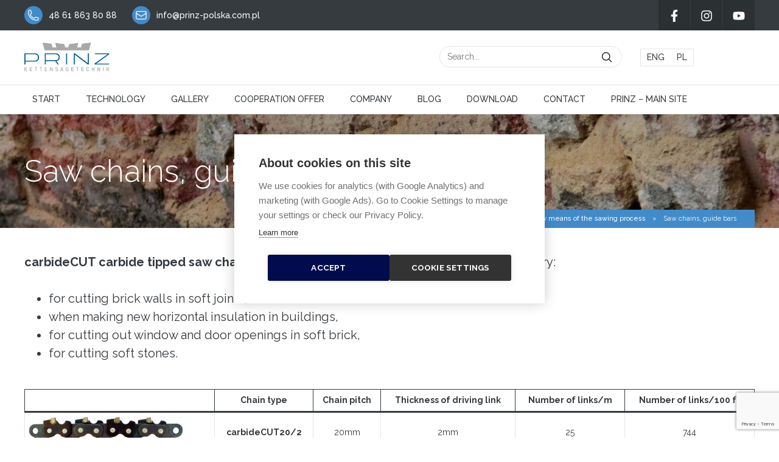

--- FILE ---
content_type: text/html; charset=UTF-8
request_url: https://osuszanie-prinz.com.pl/en/wall-drainage-sawing-process/saw-chains-guide-bars/
body_size: 20794
content:
<!doctype html><html lang="en-US" prefix="og: https://ogp.me/ns#"><head><meta charset="UTF-8"><meta name="viewport" content="width=device-width, initial-scale=1"><link rel="stylesheet" media="print" onload="this.onload=null;this.media='all';" id="ao_optimized_gfonts" href="https://fonts.googleapis.com/css?family=Raleway:300,400,500,700,italic400,italic500,italic700&amp;display=swap"><link rel="profile" href="https://gmpg.org/xfn/11"><link rel="preconnect" href="https://fonts.googleapis.com"><link rel="preconnect" href="https://fonts.gstatic.com" crossorigin><link rel="alternate" hreflang="en-us" href="https://osuszanie-prinz.com.pl/en/wall-drainage-sawing-process/saw-chains-guide-bars/" /><link rel="alternate" hreflang="pl-pl" href="https://osuszanie-prinz.com.pl/osuszanie-budynkow-metoda-ciecia/lancuchy-prowadnice/" /><link rel="alternate" hreflang="x-default" href="https://osuszanie-prinz.com.pl/osuszanie-budynkow-metoda-ciecia/lancuchy-prowadnice/" /> <!-- Google Tag Manager for WordPress by gtm4wp.com --> <script data-cfasync="false" data-pagespeed-no-defer>var gtm4wp_datalayer_name = "dataLayer";
	var dataLayer = dataLayer || [];</script> <!-- End Google Tag Manager for WordPress by gtm4wp.com --> <!-- Search Engine Optimization by Rank Math - https://rankmath.com/ --><title>Saw chains, guide bars | PRINZ Wall drainage</title><meta name="description" content="The highest quality saw chains and guide bars used when performing horizontal insulation using the PRINZ method. Check out our offer!"/><meta name="robots" content="follow, index, max-snippet:-1, max-video-preview:-1, max-image-preview:large"/><link rel="canonical" href="https://osuszanie-prinz.com.pl/en/wall-drainage-sawing-process/saw-chains-guide-bars/" /><meta property="og:locale" content="en_US" /><meta property="og:type" content="article" /><meta property="og:title" content="Saw chains, guide bars | PRINZ Wall drainage" /><meta property="og:description" content="The highest quality saw chains and guide bars used when performing horizontal insulation using the PRINZ method. Check out our offer!" /><meta property="og:url" content="https://osuszanie-prinz.com.pl/en/wall-drainage-sawing-process/saw-chains-guide-bars/" /><meta property="og:site_name" content="Osuszanie PRINZ Polska Sp. z o.o." /><meta property="og:updated_time" content="2025-07-10T14:52:03+02:00" /><meta property="og:image" content="https://osuszanie-prinz.com.pl/wp-content/uploads/sites/6/2016/08/izo-top2.jpg" /><meta property="og:image:secure_url" content="https://osuszanie-prinz.com.pl/wp-content/uploads/sites/6/2016/08/izo-top2.jpg" /><meta property="og:image:width" content="1500" /><meta property="og:image:height" content="919" /><meta property="og:image:alt" content="izo-top2" /><meta property="og:image:type" content="image/jpeg" /><meta name="twitter:card" content="summary_large_image" /><meta name="twitter:title" content="Saw chains, guide bars | PRINZ Wall drainage" /><meta name="twitter:description" content="The highest quality saw chains and guide bars used when performing horizontal insulation using the PRINZ method. Check out our offer!" /><meta name="twitter:image" content="https://osuszanie-prinz.com.pl/wp-content/uploads/sites/6/2016/08/izo-top2.jpg" /><meta name="twitter:label1" content="Time to read" /><meta name="twitter:data1" content="3 minutes" /> <script type="application/ld+json" class="rank-math-schema">{"@context":"https://schema.org","@graph":[{"@type":"BreadcrumbList","@id":"https://osuszanie-prinz.com.pl/en/wall-drainage-sawing-process/saw-chains-guide-bars/#breadcrumb","itemListElement":[{"@type":"ListItem","position":"1","item":{"@id":"https://osuszanie-prinz.com.pl/en/","name":"Wall drainage by means of the sawing process"}},{"@type":"ListItem","position":"2","item":{"@id":"https://osuszanie-prinz.com.pl/en/wall-drainage-sawing-process/saw-chains-guide-bars/","name":"Saw chains, guide bars"}}]}]}</script> <!-- /Rank Math WordPress SEO plugin --><link href='https://fonts.gstatic.com' crossorigin='anonymous' rel='preconnect' /><style id='wp-img-auto-sizes-contain-inline-css'>img:is([sizes=auto i],[sizes^="auto," i]){contain-intrinsic-size:3000px 1500px}
/*# sourceURL=wp-img-auto-sizes-contain-inline-css */</style><link rel='stylesheet' id='wp-block-library-css' href='https://osuszanie-prinz.com.pl/wp-includes/css/dist/block-library/style.min.css?ver=6.9' media='all' /><style id='wp-block-cover-inline-css'>.wp-block-cover,.wp-block-cover-image{align-items:center;background-position:50%;box-sizing:border-box;display:flex;justify-content:center;min-height:430px;overflow:hidden;overflow:clip;padding:1em;position:relative}.wp-block-cover .has-background-dim:not([class*=-background-color]),.wp-block-cover-image .has-background-dim:not([class*=-background-color]),.wp-block-cover-image.has-background-dim:not([class*=-background-color]),.wp-block-cover.has-background-dim:not([class*=-background-color]){background-color:#000}.wp-block-cover .has-background-dim.has-background-gradient,.wp-block-cover-image .has-background-dim.has-background-gradient{background-color:initial}.wp-block-cover-image.has-background-dim:before,.wp-block-cover.has-background-dim:before{background-color:inherit;content:""}.wp-block-cover .wp-block-cover__background,.wp-block-cover .wp-block-cover__gradient-background,.wp-block-cover-image .wp-block-cover__background,.wp-block-cover-image .wp-block-cover__gradient-background,.wp-block-cover-image.has-background-dim:not(.has-background-gradient):before,.wp-block-cover.has-background-dim:not(.has-background-gradient):before{bottom:0;left:0;opacity:.5;position:absolute;right:0;top:0}.wp-block-cover-image.has-background-dim.has-background-dim-10 .wp-block-cover__background,.wp-block-cover-image.has-background-dim.has-background-dim-10 .wp-block-cover__gradient-background,.wp-block-cover-image.has-background-dim.has-background-dim-10:not(.has-background-gradient):before,.wp-block-cover.has-background-dim.has-background-dim-10 .wp-block-cover__background,.wp-block-cover.has-background-dim.has-background-dim-10 .wp-block-cover__gradient-background,.wp-block-cover.has-background-dim.has-background-dim-10:not(.has-background-gradient):before{opacity:.1}.wp-block-cover-image.has-background-dim.has-background-dim-20 .wp-block-cover__background,.wp-block-cover-image.has-background-dim.has-background-dim-20 .wp-block-cover__gradient-background,.wp-block-cover-image.has-background-dim.has-background-dim-20:not(.has-background-gradient):before,.wp-block-cover.has-background-dim.has-background-dim-20 .wp-block-cover__background,.wp-block-cover.has-background-dim.has-background-dim-20 .wp-block-cover__gradient-background,.wp-block-cover.has-background-dim.has-background-dim-20:not(.has-background-gradient):before{opacity:.2}.wp-block-cover-image.has-background-dim.has-background-dim-30 .wp-block-cover__background,.wp-block-cover-image.has-background-dim.has-background-dim-30 .wp-block-cover__gradient-background,.wp-block-cover-image.has-background-dim.has-background-dim-30:not(.has-background-gradient):before,.wp-block-cover.has-background-dim.has-background-dim-30 .wp-block-cover__background,.wp-block-cover.has-background-dim.has-background-dim-30 .wp-block-cover__gradient-background,.wp-block-cover.has-background-dim.has-background-dim-30:not(.has-background-gradient):before{opacity:.3}.wp-block-cover-image.has-background-dim.has-background-dim-40 .wp-block-cover__background,.wp-block-cover-image.has-background-dim.has-background-dim-40 .wp-block-cover__gradient-background,.wp-block-cover-image.has-background-dim.has-background-dim-40:not(.has-background-gradient):before,.wp-block-cover.has-background-dim.has-background-dim-40 .wp-block-cover__background,.wp-block-cover.has-background-dim.has-background-dim-40 .wp-block-cover__gradient-background,.wp-block-cover.has-background-dim.has-background-dim-40:not(.has-background-gradient):before{opacity:.4}.wp-block-cover-image.has-background-dim.has-background-dim-50 .wp-block-cover__background,.wp-block-cover-image.has-background-dim.has-background-dim-50 .wp-block-cover__gradient-background,.wp-block-cover-image.has-background-dim.has-background-dim-50:not(.has-background-gradient):before,.wp-block-cover.has-background-dim.has-background-dim-50 .wp-block-cover__background,.wp-block-cover.has-background-dim.has-background-dim-50 .wp-block-cover__gradient-background,.wp-block-cover.has-background-dim.has-background-dim-50:not(.has-background-gradient):before{opacity:.5}.wp-block-cover-image.has-background-dim.has-background-dim-60 .wp-block-cover__background,.wp-block-cover-image.has-background-dim.has-background-dim-60 .wp-block-cover__gradient-background,.wp-block-cover-image.has-background-dim.has-background-dim-60:not(.has-background-gradient):before,.wp-block-cover.has-background-dim.has-background-dim-60 .wp-block-cover__background,.wp-block-cover.has-background-dim.has-background-dim-60 .wp-block-cover__gradient-background,.wp-block-cover.has-background-dim.has-background-dim-60:not(.has-background-gradient):before{opacity:.6}.wp-block-cover-image.has-background-dim.has-background-dim-70 .wp-block-cover__background,.wp-block-cover-image.has-background-dim.has-background-dim-70 .wp-block-cover__gradient-background,.wp-block-cover-image.has-background-dim.has-background-dim-70:not(.has-background-gradient):before,.wp-block-cover.has-background-dim.has-background-dim-70 .wp-block-cover__background,.wp-block-cover.has-background-dim.has-background-dim-70 .wp-block-cover__gradient-background,.wp-block-cover.has-background-dim.has-background-dim-70:not(.has-background-gradient):before{opacity:.7}.wp-block-cover-image.has-background-dim.has-background-dim-80 .wp-block-cover__background,.wp-block-cover-image.has-background-dim.has-background-dim-80 .wp-block-cover__gradient-background,.wp-block-cover-image.has-background-dim.has-background-dim-80:not(.has-background-gradient):before,.wp-block-cover.has-background-dim.has-background-dim-80 .wp-block-cover__background,.wp-block-cover.has-background-dim.has-background-dim-80 .wp-block-cover__gradient-background,.wp-block-cover.has-background-dim.has-background-dim-80:not(.has-background-gradient):before{opacity:.8}.wp-block-cover-image.has-background-dim.has-background-dim-90 .wp-block-cover__background,.wp-block-cover-image.has-background-dim.has-background-dim-90 .wp-block-cover__gradient-background,.wp-block-cover-image.has-background-dim.has-background-dim-90:not(.has-background-gradient):before,.wp-block-cover.has-background-dim.has-background-dim-90 .wp-block-cover__background,.wp-block-cover.has-background-dim.has-background-dim-90 .wp-block-cover__gradient-background,.wp-block-cover.has-background-dim.has-background-dim-90:not(.has-background-gradient):before{opacity:.9}.wp-block-cover-image.has-background-dim.has-background-dim-100 .wp-block-cover__background,.wp-block-cover-image.has-background-dim.has-background-dim-100 .wp-block-cover__gradient-background,.wp-block-cover-image.has-background-dim.has-background-dim-100:not(.has-background-gradient):before,.wp-block-cover.has-background-dim.has-background-dim-100 .wp-block-cover__background,.wp-block-cover.has-background-dim.has-background-dim-100 .wp-block-cover__gradient-background,.wp-block-cover.has-background-dim.has-background-dim-100:not(.has-background-gradient):before{opacity:1}.wp-block-cover .wp-block-cover__background.has-background-dim.has-background-dim-0,.wp-block-cover .wp-block-cover__gradient-background.has-background-dim.has-background-dim-0,.wp-block-cover-image .wp-block-cover__background.has-background-dim.has-background-dim-0,.wp-block-cover-image .wp-block-cover__gradient-background.has-background-dim.has-background-dim-0{opacity:0}.wp-block-cover .wp-block-cover__background.has-background-dim.has-background-dim-10,.wp-block-cover .wp-block-cover__gradient-background.has-background-dim.has-background-dim-10,.wp-block-cover-image .wp-block-cover__background.has-background-dim.has-background-dim-10,.wp-block-cover-image .wp-block-cover__gradient-background.has-background-dim.has-background-dim-10{opacity:.1}.wp-block-cover .wp-block-cover__background.has-background-dim.has-background-dim-20,.wp-block-cover .wp-block-cover__gradient-background.has-background-dim.has-background-dim-20,.wp-block-cover-image .wp-block-cover__background.has-background-dim.has-background-dim-20,.wp-block-cover-image .wp-block-cover__gradient-background.has-background-dim.has-background-dim-20{opacity:.2}.wp-block-cover .wp-block-cover__background.has-background-dim.has-background-dim-30,.wp-block-cover .wp-block-cover__gradient-background.has-background-dim.has-background-dim-30,.wp-block-cover-image .wp-block-cover__background.has-background-dim.has-background-dim-30,.wp-block-cover-image .wp-block-cover__gradient-background.has-background-dim.has-background-dim-30{opacity:.3}.wp-block-cover .wp-block-cover__background.has-background-dim.has-background-dim-40,.wp-block-cover .wp-block-cover__gradient-background.has-background-dim.has-background-dim-40,.wp-block-cover-image .wp-block-cover__background.has-background-dim.has-background-dim-40,.wp-block-cover-image .wp-block-cover__gradient-background.has-background-dim.has-background-dim-40{opacity:.4}.wp-block-cover .wp-block-cover__background.has-background-dim.has-background-dim-50,.wp-block-cover .wp-block-cover__gradient-background.has-background-dim.has-background-dim-50,.wp-block-cover-image .wp-block-cover__background.has-background-dim.has-background-dim-50,.wp-block-cover-image .wp-block-cover__gradient-background.has-background-dim.has-background-dim-50{opacity:.5}.wp-block-cover .wp-block-cover__background.has-background-dim.has-background-dim-60,.wp-block-cover .wp-block-cover__gradient-background.has-background-dim.has-background-dim-60,.wp-block-cover-image .wp-block-cover__background.has-background-dim.has-background-dim-60,.wp-block-cover-image .wp-block-cover__gradient-background.has-background-dim.has-background-dim-60{opacity:.6}.wp-block-cover .wp-block-cover__background.has-background-dim.has-background-dim-70,.wp-block-cover .wp-block-cover__gradient-background.has-background-dim.has-background-dim-70,.wp-block-cover-image .wp-block-cover__background.has-background-dim.has-background-dim-70,.wp-block-cover-image .wp-block-cover__gradient-background.has-background-dim.has-background-dim-70{opacity:.7}.wp-block-cover .wp-block-cover__background.has-background-dim.has-background-dim-80,.wp-block-cover .wp-block-cover__gradient-background.has-background-dim.has-background-dim-80,.wp-block-cover-image .wp-block-cover__background.has-background-dim.has-background-dim-80,.wp-block-cover-image .wp-block-cover__gradient-background.has-background-dim.has-background-dim-80{opacity:.8}.wp-block-cover .wp-block-cover__background.has-background-dim.has-background-dim-90,.wp-block-cover .wp-block-cover__gradient-background.has-background-dim.has-background-dim-90,.wp-block-cover-image .wp-block-cover__background.has-background-dim.has-background-dim-90,.wp-block-cover-image .wp-block-cover__gradient-background.has-background-dim.has-background-dim-90{opacity:.9}.wp-block-cover .wp-block-cover__background.has-background-dim.has-background-dim-100,.wp-block-cover .wp-block-cover__gradient-background.has-background-dim.has-background-dim-100,.wp-block-cover-image .wp-block-cover__background.has-background-dim.has-background-dim-100,.wp-block-cover-image .wp-block-cover__gradient-background.has-background-dim.has-background-dim-100{opacity:1}.wp-block-cover-image.alignleft,.wp-block-cover-image.alignright,.wp-block-cover.alignleft,.wp-block-cover.alignright{max-width:420px;width:100%}.wp-block-cover-image.aligncenter,.wp-block-cover-image.alignleft,.wp-block-cover-image.alignright,.wp-block-cover.aligncenter,.wp-block-cover.alignleft,.wp-block-cover.alignright{display:flex}.wp-block-cover .wp-block-cover__inner-container,.wp-block-cover-image .wp-block-cover__inner-container{color:inherit;position:relative;width:100%}.wp-block-cover-image.is-position-top-left,.wp-block-cover.is-position-top-left{align-items:flex-start;justify-content:flex-start}.wp-block-cover-image.is-position-top-center,.wp-block-cover.is-position-top-center{align-items:flex-start;justify-content:center}.wp-block-cover-image.is-position-top-right,.wp-block-cover.is-position-top-right{align-items:flex-start;justify-content:flex-end}.wp-block-cover-image.is-position-center-left,.wp-block-cover.is-position-center-left{align-items:center;justify-content:flex-start}.wp-block-cover-image.is-position-center-center,.wp-block-cover.is-position-center-center{align-items:center;justify-content:center}.wp-block-cover-image.is-position-center-right,.wp-block-cover.is-position-center-right{align-items:center;justify-content:flex-end}.wp-block-cover-image.is-position-bottom-left,.wp-block-cover.is-position-bottom-left{align-items:flex-end;justify-content:flex-start}.wp-block-cover-image.is-position-bottom-center,.wp-block-cover.is-position-bottom-center{align-items:flex-end;justify-content:center}.wp-block-cover-image.is-position-bottom-right,.wp-block-cover.is-position-bottom-right{align-items:flex-end;justify-content:flex-end}.wp-block-cover-image.has-custom-content-position.has-custom-content-position .wp-block-cover__inner-container,.wp-block-cover.has-custom-content-position.has-custom-content-position .wp-block-cover__inner-container{margin:0}.wp-block-cover-image.has-custom-content-position.has-custom-content-position.is-position-bottom-left .wp-block-cover__inner-container,.wp-block-cover-image.has-custom-content-position.has-custom-content-position.is-position-bottom-right .wp-block-cover__inner-container,.wp-block-cover-image.has-custom-content-position.has-custom-content-position.is-position-center-left .wp-block-cover__inner-container,.wp-block-cover-image.has-custom-content-position.has-custom-content-position.is-position-center-right .wp-block-cover__inner-container,.wp-block-cover-image.has-custom-content-position.has-custom-content-position.is-position-top-left .wp-block-cover__inner-container,.wp-block-cover-image.has-custom-content-position.has-custom-content-position.is-position-top-right .wp-block-cover__inner-container,.wp-block-cover.has-custom-content-position.has-custom-content-position.is-position-bottom-left .wp-block-cover__inner-container,.wp-block-cover.has-custom-content-position.has-custom-content-position.is-position-bottom-right .wp-block-cover__inner-container,.wp-block-cover.has-custom-content-position.has-custom-content-position.is-position-center-left .wp-block-cover__inner-container,.wp-block-cover.has-custom-content-position.has-custom-content-position.is-position-center-right .wp-block-cover__inner-container,.wp-block-cover.has-custom-content-position.has-custom-content-position.is-position-top-left .wp-block-cover__inner-container,.wp-block-cover.has-custom-content-position.has-custom-content-position.is-position-top-right .wp-block-cover__inner-container{margin:0;width:auto}.wp-block-cover .wp-block-cover__image-background,.wp-block-cover video.wp-block-cover__video-background,.wp-block-cover-image .wp-block-cover__image-background,.wp-block-cover-image video.wp-block-cover__video-background{border:none;bottom:0;box-shadow:none;height:100%;left:0;margin:0;max-height:none;max-width:none;object-fit:cover;outline:none;padding:0;position:absolute;right:0;top:0;width:100%}.wp-block-cover-image.has-parallax,.wp-block-cover.has-parallax,.wp-block-cover__image-background.has-parallax,video.wp-block-cover__video-background.has-parallax{background-attachment:fixed;background-repeat:no-repeat;background-size:cover}@supports (-webkit-touch-callout:inherit){.wp-block-cover-image.has-parallax,.wp-block-cover.has-parallax,.wp-block-cover__image-background.has-parallax,video.wp-block-cover__video-background.has-parallax{background-attachment:scroll}}@media (prefers-reduced-motion:reduce){.wp-block-cover-image.has-parallax,.wp-block-cover.has-parallax,.wp-block-cover__image-background.has-parallax,video.wp-block-cover__video-background.has-parallax{background-attachment:scroll}}.wp-block-cover-image.is-repeated,.wp-block-cover.is-repeated,.wp-block-cover__image-background.is-repeated,video.wp-block-cover__video-background.is-repeated{background-repeat:repeat;background-size:auto}.wp-block-cover-image-text,.wp-block-cover-image-text a,.wp-block-cover-image-text a:active,.wp-block-cover-image-text a:focus,.wp-block-cover-image-text a:hover,.wp-block-cover-text,.wp-block-cover-text a,.wp-block-cover-text a:active,.wp-block-cover-text a:focus,.wp-block-cover-text a:hover,section.wp-block-cover-image h2,section.wp-block-cover-image h2 a,section.wp-block-cover-image h2 a:active,section.wp-block-cover-image h2 a:focus,section.wp-block-cover-image h2 a:hover{color:#fff}.wp-block-cover-image .wp-block-cover.has-left-content{justify-content:flex-start}.wp-block-cover-image .wp-block-cover.has-right-content{justify-content:flex-end}.wp-block-cover-image.has-left-content .wp-block-cover-image-text,.wp-block-cover.has-left-content .wp-block-cover-text,section.wp-block-cover-image.has-left-content>h2{margin-left:0;text-align:left}.wp-block-cover-image.has-right-content .wp-block-cover-image-text,.wp-block-cover.has-right-content .wp-block-cover-text,section.wp-block-cover-image.has-right-content>h2{margin-right:0;text-align:right}.wp-block-cover .wp-block-cover-text,.wp-block-cover-image .wp-block-cover-image-text,section.wp-block-cover-image>h2{font-size:2em;line-height:1.25;margin-bottom:0;max-width:840px;padding:.44em;text-align:center;z-index:1}:where(.wp-block-cover-image:not(.has-text-color)),:where(.wp-block-cover:not(.has-text-color)){color:#fff}:where(.wp-block-cover-image.is-light:not(.has-text-color)),:where(.wp-block-cover.is-light:not(.has-text-color)){color:#000}:root :where(.wp-block-cover h1:not(.has-text-color)),:root :where(.wp-block-cover h2:not(.has-text-color)),:root :where(.wp-block-cover h3:not(.has-text-color)),:root :where(.wp-block-cover h4:not(.has-text-color)),:root :where(.wp-block-cover h5:not(.has-text-color)),:root :where(.wp-block-cover h6:not(.has-text-color)),:root :where(.wp-block-cover p:not(.has-text-color)){color:inherit}body:not(.editor-styles-wrapper) .wp-block-cover:not(.wp-block-cover:has(.wp-block-cover__background+.wp-block-cover__inner-container)) .wp-block-cover__image-background,body:not(.editor-styles-wrapper) .wp-block-cover:not(.wp-block-cover:has(.wp-block-cover__background+.wp-block-cover__inner-container)) .wp-block-cover__video-background{z-index:0}body:not(.editor-styles-wrapper) .wp-block-cover:not(.wp-block-cover:has(.wp-block-cover__background+.wp-block-cover__inner-container)) .wp-block-cover__background,body:not(.editor-styles-wrapper) .wp-block-cover:not(.wp-block-cover:has(.wp-block-cover__background+.wp-block-cover__inner-container)) .wp-block-cover__gradient-background,body:not(.editor-styles-wrapper) .wp-block-cover:not(.wp-block-cover:has(.wp-block-cover__background+.wp-block-cover__inner-container)) .wp-block-cover__inner-container,body:not(.editor-styles-wrapper) .wp-block-cover:not(.wp-block-cover:has(.wp-block-cover__background+.wp-block-cover__inner-container)).has-background-dim:not(.has-background-gradient):before{z-index:1}.has-modal-open body:not(.editor-styles-wrapper) .wp-block-cover:not(.wp-block-cover:has(.wp-block-cover__background+.wp-block-cover__inner-container)) .wp-block-cover__inner-container{z-index:auto}
/*# sourceURL=https://osuszanie-prinz.com.pl/wp-includes/blocks/cover/style.min.css */</style><style id='wp-block-heading-inline-css'>h1:where(.wp-block-heading).has-background,h2:where(.wp-block-heading).has-background,h3:where(.wp-block-heading).has-background,h4:where(.wp-block-heading).has-background,h5:where(.wp-block-heading).has-background,h6:where(.wp-block-heading).has-background{padding:1.25em 2.375em}h1.has-text-align-left[style*=writing-mode]:where([style*=vertical-lr]),h1.has-text-align-right[style*=writing-mode]:where([style*=vertical-rl]),h2.has-text-align-left[style*=writing-mode]:where([style*=vertical-lr]),h2.has-text-align-right[style*=writing-mode]:where([style*=vertical-rl]),h3.has-text-align-left[style*=writing-mode]:where([style*=vertical-lr]),h3.has-text-align-right[style*=writing-mode]:where([style*=vertical-rl]),h4.has-text-align-left[style*=writing-mode]:where([style*=vertical-lr]),h4.has-text-align-right[style*=writing-mode]:where([style*=vertical-rl]),h5.has-text-align-left[style*=writing-mode]:where([style*=vertical-lr]),h5.has-text-align-right[style*=writing-mode]:where([style*=vertical-rl]),h6.has-text-align-left[style*=writing-mode]:where([style*=vertical-lr]),h6.has-text-align-right[style*=writing-mode]:where([style*=vertical-rl]){rotate:180deg}
/*# sourceURL=https://osuszanie-prinz.com.pl/wp-includes/blocks/heading/style.min.css */</style><style id='wp-block-image-inline-css'>.wp-block-image>a,.wp-block-image>figure>a{display:inline-block}.wp-block-image img{box-sizing:border-box;height:auto;max-width:100%;vertical-align:bottom}@media not (prefers-reduced-motion){.wp-block-image img.hide{visibility:hidden}.wp-block-image img.show{animation:show-content-image .4s}}.wp-block-image[style*=border-radius] img,.wp-block-image[style*=border-radius]>a{border-radius:inherit}.wp-block-image.has-custom-border img{box-sizing:border-box}.wp-block-image.aligncenter{text-align:center}.wp-block-image.alignfull>a,.wp-block-image.alignwide>a{width:100%}.wp-block-image.alignfull img,.wp-block-image.alignwide img{height:auto;width:100%}.wp-block-image .aligncenter,.wp-block-image .alignleft,.wp-block-image .alignright,.wp-block-image.aligncenter,.wp-block-image.alignleft,.wp-block-image.alignright{display:table}.wp-block-image .aligncenter>figcaption,.wp-block-image .alignleft>figcaption,.wp-block-image .alignright>figcaption,.wp-block-image.aligncenter>figcaption,.wp-block-image.alignleft>figcaption,.wp-block-image.alignright>figcaption{caption-side:bottom;display:table-caption}.wp-block-image .alignleft{float:left;margin:.5em 1em .5em 0}.wp-block-image .alignright{float:right;margin:.5em 0 .5em 1em}.wp-block-image .aligncenter{margin-left:auto;margin-right:auto}.wp-block-image :where(figcaption){margin-bottom:1em;margin-top:.5em}.wp-block-image.is-style-circle-mask img{border-radius:9999px}@supports ((-webkit-mask-image:none) or (mask-image:none)) or (-webkit-mask-image:none){.wp-block-image.is-style-circle-mask img{border-radius:0;-webkit-mask-image:url('data:image/svg+xml;utf8,<svg viewBox="0 0 100 100" xmlns="http://www.w3.org/2000/svg"><circle cx="50" cy="50" r="50"/></svg>');mask-image:url('data:image/svg+xml;utf8,<svg viewBox="0 0 100 100" xmlns="http://www.w3.org/2000/svg"><circle cx="50" cy="50" r="50"/></svg>');mask-mode:alpha;-webkit-mask-position:center;mask-position:center;-webkit-mask-repeat:no-repeat;mask-repeat:no-repeat;-webkit-mask-size:contain;mask-size:contain}}:root :where(.wp-block-image.is-style-rounded img,.wp-block-image .is-style-rounded img){border-radius:9999px}.wp-block-image figure{margin:0}.wp-lightbox-container{display:flex;flex-direction:column;position:relative}.wp-lightbox-container img{cursor:zoom-in}.wp-lightbox-container img:hover+button{opacity:1}.wp-lightbox-container button{align-items:center;backdrop-filter:blur(16px) saturate(180%);background-color:#5a5a5a40;border:none;border-radius:4px;cursor:zoom-in;display:flex;height:20px;justify-content:center;opacity:0;padding:0;position:absolute;right:16px;text-align:center;top:16px;width:20px;z-index:100}@media not (prefers-reduced-motion){.wp-lightbox-container button{transition:opacity .2s ease}}.wp-lightbox-container button:focus-visible{outline:3px auto #5a5a5a40;outline:3px auto -webkit-focus-ring-color;outline-offset:3px}.wp-lightbox-container button:hover{cursor:pointer;opacity:1}.wp-lightbox-container button:focus{opacity:1}.wp-lightbox-container button:focus,.wp-lightbox-container button:hover,.wp-lightbox-container button:not(:hover):not(:active):not(.has-background){background-color:#5a5a5a40;border:none}.wp-lightbox-overlay{box-sizing:border-box;cursor:zoom-out;height:100vh;left:0;overflow:hidden;position:fixed;top:0;visibility:hidden;width:100%;z-index:100000}.wp-lightbox-overlay .close-button{align-items:center;cursor:pointer;display:flex;justify-content:center;min-height:40px;min-width:40px;padding:0;position:absolute;right:calc(env(safe-area-inset-right) + 16px);top:calc(env(safe-area-inset-top) + 16px);z-index:5000000}.wp-lightbox-overlay .close-button:focus,.wp-lightbox-overlay .close-button:hover,.wp-lightbox-overlay .close-button:not(:hover):not(:active):not(.has-background){background:none;border:none}.wp-lightbox-overlay .lightbox-image-container{height:var(--wp--lightbox-container-height);left:50%;overflow:hidden;position:absolute;top:50%;transform:translate(-50%,-50%);transform-origin:top left;width:var(--wp--lightbox-container-width);z-index:9999999999}.wp-lightbox-overlay .wp-block-image{align-items:center;box-sizing:border-box;display:flex;height:100%;justify-content:center;margin:0;position:relative;transform-origin:0 0;width:100%;z-index:3000000}.wp-lightbox-overlay .wp-block-image img{height:var(--wp--lightbox-image-height);min-height:var(--wp--lightbox-image-height);min-width:var(--wp--lightbox-image-width);width:var(--wp--lightbox-image-width)}.wp-lightbox-overlay .wp-block-image figcaption{display:none}.wp-lightbox-overlay button{background:none;border:none}.wp-lightbox-overlay .scrim{background-color:#fff;height:100%;opacity:.9;position:absolute;width:100%;z-index:2000000}.wp-lightbox-overlay.active{visibility:visible}@media not (prefers-reduced-motion){.wp-lightbox-overlay.active{animation:turn-on-visibility .25s both}.wp-lightbox-overlay.active img{animation:turn-on-visibility .35s both}.wp-lightbox-overlay.show-closing-animation:not(.active){animation:turn-off-visibility .35s both}.wp-lightbox-overlay.show-closing-animation:not(.active) img{animation:turn-off-visibility .25s both}.wp-lightbox-overlay.zoom.active{animation:none;opacity:1;visibility:visible}.wp-lightbox-overlay.zoom.active .lightbox-image-container{animation:lightbox-zoom-in .4s}.wp-lightbox-overlay.zoom.active .lightbox-image-container img{animation:none}.wp-lightbox-overlay.zoom.active .scrim{animation:turn-on-visibility .4s forwards}.wp-lightbox-overlay.zoom.show-closing-animation:not(.active){animation:none}.wp-lightbox-overlay.zoom.show-closing-animation:not(.active) .lightbox-image-container{animation:lightbox-zoom-out .4s}.wp-lightbox-overlay.zoom.show-closing-animation:not(.active) .lightbox-image-container img{animation:none}.wp-lightbox-overlay.zoom.show-closing-animation:not(.active) .scrim{animation:turn-off-visibility .4s forwards}}@keyframes show-content-image{0%{visibility:hidden}99%{visibility:hidden}to{visibility:visible}}@keyframes turn-on-visibility{0%{opacity:0}to{opacity:1}}@keyframes turn-off-visibility{0%{opacity:1;visibility:visible}99%{opacity:0;visibility:visible}to{opacity:0;visibility:hidden}}@keyframes lightbox-zoom-in{0%{transform:translate(calc((-100vw + var(--wp--lightbox-scrollbar-width))/2 + var(--wp--lightbox-initial-left-position)),calc(-50vh + var(--wp--lightbox-initial-top-position))) scale(var(--wp--lightbox-scale))}to{transform:translate(-50%,-50%) scale(1)}}@keyframes lightbox-zoom-out{0%{transform:translate(-50%,-50%) scale(1);visibility:visible}99%{visibility:visible}to{transform:translate(calc((-100vw + var(--wp--lightbox-scrollbar-width))/2 + var(--wp--lightbox-initial-left-position)),calc(-50vh + var(--wp--lightbox-initial-top-position))) scale(var(--wp--lightbox-scale));visibility:hidden}}
/*# sourceURL=https://osuszanie-prinz.com.pl/wp-includes/blocks/image/style.min.css */</style><style id='wp-block-list-inline-css'>ol,ul{box-sizing:border-box}:root :where(.wp-block-list.has-background){padding:1.25em 2.375em}
/*# sourceURL=https://osuszanie-prinz.com.pl/wp-includes/blocks/list/style.min.css */</style><style id='wp-block-columns-inline-css'>.wp-block-columns{box-sizing:border-box;display:flex;flex-wrap:wrap!important}@media (min-width:782px){.wp-block-columns{flex-wrap:nowrap!important}}.wp-block-columns{align-items:normal!important}.wp-block-columns.are-vertically-aligned-top{align-items:flex-start}.wp-block-columns.are-vertically-aligned-center{align-items:center}.wp-block-columns.are-vertically-aligned-bottom{align-items:flex-end}@media (max-width:781px){.wp-block-columns:not(.is-not-stacked-on-mobile)>.wp-block-column{flex-basis:100%!important}}@media (min-width:782px){.wp-block-columns:not(.is-not-stacked-on-mobile)>.wp-block-column{flex-basis:0;flex-grow:1}.wp-block-columns:not(.is-not-stacked-on-mobile)>.wp-block-column[style*=flex-basis]{flex-grow:0}}.wp-block-columns.is-not-stacked-on-mobile{flex-wrap:nowrap!important}.wp-block-columns.is-not-stacked-on-mobile>.wp-block-column{flex-basis:0;flex-grow:1}.wp-block-columns.is-not-stacked-on-mobile>.wp-block-column[style*=flex-basis]{flex-grow:0}:where(.wp-block-columns){margin-bottom:1.75em}:where(.wp-block-columns.has-background){padding:1.25em 2.375em}.wp-block-column{flex-grow:1;min-width:0;overflow-wrap:break-word;word-break:break-word}.wp-block-column.is-vertically-aligned-top{align-self:flex-start}.wp-block-column.is-vertically-aligned-center{align-self:center}.wp-block-column.is-vertically-aligned-bottom{align-self:flex-end}.wp-block-column.is-vertically-aligned-stretch{align-self:stretch}.wp-block-column.is-vertically-aligned-bottom,.wp-block-column.is-vertically-aligned-center,.wp-block-column.is-vertically-aligned-top{width:100%}
/*# sourceURL=https://osuszanie-prinz.com.pl/wp-includes/blocks/columns/style.min.css */</style><style id='wp-block-paragraph-inline-css'>.is-small-text{font-size:.875em}.is-regular-text{font-size:1em}.is-large-text{font-size:2.25em}.is-larger-text{font-size:3em}.has-drop-cap:not(:focus):first-letter{float:left;font-size:8.4em;font-style:normal;font-weight:100;line-height:.68;margin:.05em .1em 0 0;text-transform:uppercase}body.rtl .has-drop-cap:not(:focus):first-letter{float:none;margin-left:.1em}p.has-drop-cap.has-background{overflow:hidden}:root :where(p.has-background){padding:1.25em 2.375em}:where(p.has-text-color:not(.has-link-color)) a{color:inherit}p.has-text-align-left[style*="writing-mode:vertical-lr"],p.has-text-align-right[style*="writing-mode:vertical-rl"]{rotate:180deg}
/*# sourceURL=https://osuszanie-prinz.com.pl/wp-includes/blocks/paragraph/style.min.css */</style><style id='wp-block-separator-inline-css'>@charset "UTF-8";.wp-block-separator{border:none;border-top:2px solid}:root :where(.wp-block-separator.is-style-dots){height:auto;line-height:1;text-align:center}:root :where(.wp-block-separator.is-style-dots):before{color:currentColor;content:"···";font-family:serif;font-size:1.5em;letter-spacing:2em;padding-left:2em}.wp-block-separator.is-style-dots{background:none!important;border:none!important}
/*# sourceURL=https://osuszanie-prinz.com.pl/wp-includes/blocks/separator/style.min.css */</style><style id='wp-block-table-inline-css'>.wp-block-table{overflow-x:auto}.wp-block-table table{border-collapse:collapse;width:100%}.wp-block-table thead{border-bottom:3px solid}.wp-block-table tfoot{border-top:3px solid}.wp-block-table td,.wp-block-table th{border:1px solid;padding:.5em}.wp-block-table .has-fixed-layout{table-layout:fixed;width:100%}.wp-block-table .has-fixed-layout td,.wp-block-table .has-fixed-layout th{word-break:break-word}.wp-block-table.aligncenter,.wp-block-table.alignleft,.wp-block-table.alignright{display:table;width:auto}.wp-block-table.aligncenter td,.wp-block-table.aligncenter th,.wp-block-table.alignleft td,.wp-block-table.alignleft th,.wp-block-table.alignright td,.wp-block-table.alignright th{word-break:break-word}.wp-block-table .has-subtle-light-gray-background-color{background-color:#f3f4f5}.wp-block-table .has-subtle-pale-green-background-color{background-color:#e9fbe5}.wp-block-table .has-subtle-pale-blue-background-color{background-color:#e7f5fe}.wp-block-table .has-subtle-pale-pink-background-color{background-color:#fcf0ef}.wp-block-table.is-style-stripes{background-color:initial;border-collapse:inherit;border-spacing:0}.wp-block-table.is-style-stripes tbody tr:nth-child(odd){background-color:#f0f0f0}.wp-block-table.is-style-stripes.has-subtle-light-gray-background-color tbody tr:nth-child(odd){background-color:#f3f4f5}.wp-block-table.is-style-stripes.has-subtle-pale-green-background-color tbody tr:nth-child(odd){background-color:#e9fbe5}.wp-block-table.is-style-stripes.has-subtle-pale-blue-background-color tbody tr:nth-child(odd){background-color:#e7f5fe}.wp-block-table.is-style-stripes.has-subtle-pale-pink-background-color tbody tr:nth-child(odd){background-color:#fcf0ef}.wp-block-table.is-style-stripes td,.wp-block-table.is-style-stripes th{border-color:#0000}.wp-block-table.is-style-stripes{border-bottom:1px solid #f0f0f0}.wp-block-table .has-border-color td,.wp-block-table .has-border-color th,.wp-block-table .has-border-color tr,.wp-block-table .has-border-color>*{border-color:inherit}.wp-block-table table[style*=border-top-color] tr:first-child,.wp-block-table table[style*=border-top-color] tr:first-child td,.wp-block-table table[style*=border-top-color] tr:first-child th,.wp-block-table table[style*=border-top-color]>*,.wp-block-table table[style*=border-top-color]>* td,.wp-block-table table[style*=border-top-color]>* th{border-top-color:inherit}.wp-block-table table[style*=border-top-color] tr:not(:first-child){border-top-color:initial}.wp-block-table table[style*=border-right-color] td:last-child,.wp-block-table table[style*=border-right-color] th,.wp-block-table table[style*=border-right-color] tr,.wp-block-table table[style*=border-right-color]>*{border-right-color:inherit}.wp-block-table table[style*=border-bottom-color] tr:last-child,.wp-block-table table[style*=border-bottom-color] tr:last-child td,.wp-block-table table[style*=border-bottom-color] tr:last-child th,.wp-block-table table[style*=border-bottom-color]>*,.wp-block-table table[style*=border-bottom-color]>* td,.wp-block-table table[style*=border-bottom-color]>* th{border-bottom-color:inherit}.wp-block-table table[style*=border-bottom-color] tr:not(:last-child){border-bottom-color:initial}.wp-block-table table[style*=border-left-color] td:first-child,.wp-block-table table[style*=border-left-color] th,.wp-block-table table[style*=border-left-color] tr,.wp-block-table table[style*=border-left-color]>*{border-left-color:inherit}.wp-block-table table[style*=border-style] td,.wp-block-table table[style*=border-style] th,.wp-block-table table[style*=border-style] tr,.wp-block-table table[style*=border-style]>*{border-style:inherit}.wp-block-table table[style*=border-width] td,.wp-block-table table[style*=border-width] th,.wp-block-table table[style*=border-width] tr,.wp-block-table table[style*=border-width]>*{border-style:inherit;border-width:inherit}
/*# sourceURL=https://osuszanie-prinz.com.pl/wp-includes/blocks/table/style.min.css */</style><style id='global-styles-inline-css'>:root{--wp--preset--aspect-ratio--square: 1;--wp--preset--aspect-ratio--4-3: 4/3;--wp--preset--aspect-ratio--3-4: 3/4;--wp--preset--aspect-ratio--3-2: 3/2;--wp--preset--aspect-ratio--2-3: 2/3;--wp--preset--aspect-ratio--16-9: 16/9;--wp--preset--aspect-ratio--9-16: 9/16;--wp--preset--color--black: #000000;--wp--preset--color--cyan-bluish-gray: #abb8c3;--wp--preset--color--white: #ffffff;--wp--preset--color--pale-pink: #f78da7;--wp--preset--color--vivid-red: #cf2e2e;--wp--preset--color--luminous-vivid-orange: #ff6900;--wp--preset--color--luminous-vivid-amber: #fcb900;--wp--preset--color--light-green-cyan: #7bdcb5;--wp--preset--color--vivid-green-cyan: #00d084;--wp--preset--color--pale-cyan-blue: #8ed1fc;--wp--preset--color--vivid-cyan-blue: #0693e3;--wp--preset--color--vivid-purple: #9b51e0;--wp--preset--color--background: #ffffff;--wp--preset--color--foreground: #404040;--wp--preset--color--greybg: #363b3f;--wp--preset--color--lightgrey: #e5e5e5;--wp--preset--color--f-2: #f2f2f2;--wp--preset--color--primary: #428bca;--wp--preset--color--dark: #2b3032;--wp--preset--color--gray: #333333;--wp--preset--gradient--vivid-cyan-blue-to-vivid-purple: linear-gradient(135deg,rgb(6,147,227) 0%,rgb(155,81,224) 100%);--wp--preset--gradient--light-green-cyan-to-vivid-green-cyan: linear-gradient(135deg,rgb(122,220,180) 0%,rgb(0,208,130) 100%);--wp--preset--gradient--luminous-vivid-amber-to-luminous-vivid-orange: linear-gradient(135deg,rgb(252,185,0) 0%,rgb(255,105,0) 100%);--wp--preset--gradient--luminous-vivid-orange-to-vivid-red: linear-gradient(135deg,rgb(255,105,0) 0%,rgb(207,46,46) 100%);--wp--preset--gradient--very-light-gray-to-cyan-bluish-gray: linear-gradient(135deg,rgb(238,238,238) 0%,rgb(169,184,195) 100%);--wp--preset--gradient--cool-to-warm-spectrum: linear-gradient(135deg,rgb(74,234,220) 0%,rgb(151,120,209) 20%,rgb(207,42,186) 40%,rgb(238,44,130) 60%,rgb(251,105,98) 80%,rgb(254,248,76) 100%);--wp--preset--gradient--blush-light-purple: linear-gradient(135deg,rgb(255,206,236) 0%,rgb(152,150,240) 100%);--wp--preset--gradient--blush-bordeaux: linear-gradient(135deg,rgb(254,205,165) 0%,rgb(254,45,45) 50%,rgb(107,0,62) 100%);--wp--preset--gradient--luminous-dusk: linear-gradient(135deg,rgb(255,203,112) 0%,rgb(199,81,192) 50%,rgb(65,88,208) 100%);--wp--preset--gradient--pale-ocean: linear-gradient(135deg,rgb(255,245,203) 0%,rgb(182,227,212) 50%,rgb(51,167,181) 100%);--wp--preset--gradient--electric-grass: linear-gradient(135deg,rgb(202,248,128) 0%,rgb(113,206,126) 100%);--wp--preset--gradient--midnight: linear-gradient(135deg,rgb(2,3,129) 0%,rgb(40,116,252) 100%);--wp--preset--font-size--small: 13px;--wp--preset--font-size--medium: 20px;--wp--preset--font-size--large: 36px;--wp--preset--font-size--x-large: 42px;--wp--preset--spacing--20: 0.44rem;--wp--preset--spacing--30: 0.67rem;--wp--preset--spacing--40: 1rem;--wp--preset--spacing--50: 1.5rem;--wp--preset--spacing--60: 2.25rem;--wp--preset--spacing--70: 3.38rem;--wp--preset--spacing--80: 5.06rem;--wp--preset--shadow--natural: 6px 6px 9px rgba(0, 0, 0, 0.2);--wp--preset--shadow--deep: 12px 12px 50px rgba(0, 0, 0, 0.4);--wp--preset--shadow--sharp: 6px 6px 0px rgba(0, 0, 0, 0.2);--wp--preset--shadow--outlined: 6px 6px 0px -3px rgb(255, 255, 255), 6px 6px rgb(0, 0, 0);--wp--preset--shadow--crisp: 6px 6px 0px rgb(0, 0, 0);}:root { --wp--style--global--content-size: 1200px;--wp--style--global--wide-size: 1400px; }:where(body) { margin: 0; }.wp-site-blocks > .alignleft { float: left; margin-right: 2em; }.wp-site-blocks > .alignright { float: right; margin-left: 2em; }.wp-site-blocks > .aligncenter { justify-content: center; margin-left: auto; margin-right: auto; }:where(.is-layout-flex){gap: 0.5em;}:where(.is-layout-grid){gap: 0.5em;}.is-layout-flow > .alignleft{float: left;margin-inline-start: 0;margin-inline-end: 2em;}.is-layout-flow > .alignright{float: right;margin-inline-start: 2em;margin-inline-end: 0;}.is-layout-flow > .aligncenter{margin-left: auto !important;margin-right: auto !important;}.is-layout-constrained > .alignleft{float: left;margin-inline-start: 0;margin-inline-end: 2em;}.is-layout-constrained > .alignright{float: right;margin-inline-start: 2em;margin-inline-end: 0;}.is-layout-constrained > .aligncenter{margin-left: auto !important;margin-right: auto !important;}.is-layout-constrained > :where(:not(.alignleft):not(.alignright):not(.alignfull)){max-width: var(--wp--style--global--content-size);margin-left: auto !important;margin-right: auto !important;}.is-layout-constrained > .alignwide{max-width: var(--wp--style--global--wide-size);}body .is-layout-flex{display: flex;}.is-layout-flex{flex-wrap: wrap;align-items: center;}.is-layout-flex > :is(*, div){margin: 0;}body .is-layout-grid{display: grid;}.is-layout-grid > :is(*, div){margin: 0;}body{padding-top: 0px;padding-right: 0px;padding-bottom: 0px;padding-left: 0px;}a:where(:not(.wp-element-button)){text-decoration: underline;}:root :where(.wp-element-button, .wp-block-button__link){background-color: var(--wp--preset--color--primary);border-radius: 5px;border-width: 0;color: var(--wp--preset--color--background);font-family: inherit;font-size: inherit;font-style: inherit;font-weight: inherit;letter-spacing: inherit;line-height: inherit;padding-top: calc(0.667em + 2px);padding-right: calc(1.333em + 2px);padding-bottom: calc(0.667em + 2px);padding-left: calc(1.333em + 2px);text-decoration: none;text-transform: inherit;}.has-black-color{color: var(--wp--preset--color--black) !important;}.has-cyan-bluish-gray-color{color: var(--wp--preset--color--cyan-bluish-gray) !important;}.has-white-color{color: var(--wp--preset--color--white) !important;}.has-pale-pink-color{color: var(--wp--preset--color--pale-pink) !important;}.has-vivid-red-color{color: var(--wp--preset--color--vivid-red) !important;}.has-luminous-vivid-orange-color{color: var(--wp--preset--color--luminous-vivid-orange) !important;}.has-luminous-vivid-amber-color{color: var(--wp--preset--color--luminous-vivid-amber) !important;}.has-light-green-cyan-color{color: var(--wp--preset--color--light-green-cyan) !important;}.has-vivid-green-cyan-color{color: var(--wp--preset--color--vivid-green-cyan) !important;}.has-pale-cyan-blue-color{color: var(--wp--preset--color--pale-cyan-blue) !important;}.has-vivid-cyan-blue-color{color: var(--wp--preset--color--vivid-cyan-blue) !important;}.has-vivid-purple-color{color: var(--wp--preset--color--vivid-purple) !important;}.has-background-color{color: var(--wp--preset--color--background) !important;}.has-foreground-color{color: var(--wp--preset--color--foreground) !important;}.has-greybg-color{color: var(--wp--preset--color--greybg) !important;}.has-lightgrey-color{color: var(--wp--preset--color--lightgrey) !important;}.has-f-2-color{color: var(--wp--preset--color--f-2) !important;}.has-primary-color{color: var(--wp--preset--color--primary) !important;}.has-dark-color{color: var(--wp--preset--color--dark) !important;}.has-gray-color{color: var(--wp--preset--color--gray) !important;}.has-black-background-color{background-color: var(--wp--preset--color--black) !important;}.has-cyan-bluish-gray-background-color{background-color: var(--wp--preset--color--cyan-bluish-gray) !important;}.has-white-background-color{background-color: var(--wp--preset--color--white) !important;}.has-pale-pink-background-color{background-color: var(--wp--preset--color--pale-pink) !important;}.has-vivid-red-background-color{background-color: var(--wp--preset--color--vivid-red) !important;}.has-luminous-vivid-orange-background-color{background-color: var(--wp--preset--color--luminous-vivid-orange) !important;}.has-luminous-vivid-amber-background-color{background-color: var(--wp--preset--color--luminous-vivid-amber) !important;}.has-light-green-cyan-background-color{background-color: var(--wp--preset--color--light-green-cyan) !important;}.has-vivid-green-cyan-background-color{background-color: var(--wp--preset--color--vivid-green-cyan) !important;}.has-pale-cyan-blue-background-color{background-color: var(--wp--preset--color--pale-cyan-blue) !important;}.has-vivid-cyan-blue-background-color{background-color: var(--wp--preset--color--vivid-cyan-blue) !important;}.has-vivid-purple-background-color{background-color: var(--wp--preset--color--vivid-purple) !important;}.has-background-background-color{background-color: var(--wp--preset--color--background) !important;}.has-foreground-background-color{background-color: var(--wp--preset--color--foreground) !important;}.has-greybg-background-color{background-color: var(--wp--preset--color--greybg) !important;}.has-lightgrey-background-color{background-color: var(--wp--preset--color--lightgrey) !important;}.has-f-2-background-color{background-color: var(--wp--preset--color--f-2) !important;}.has-primary-background-color{background-color: var(--wp--preset--color--primary) !important;}.has-dark-background-color{background-color: var(--wp--preset--color--dark) !important;}.has-gray-background-color{background-color: var(--wp--preset--color--gray) !important;}.has-black-border-color{border-color: var(--wp--preset--color--black) !important;}.has-cyan-bluish-gray-border-color{border-color: var(--wp--preset--color--cyan-bluish-gray) !important;}.has-white-border-color{border-color: var(--wp--preset--color--white) !important;}.has-pale-pink-border-color{border-color: var(--wp--preset--color--pale-pink) !important;}.has-vivid-red-border-color{border-color: var(--wp--preset--color--vivid-red) !important;}.has-luminous-vivid-orange-border-color{border-color: var(--wp--preset--color--luminous-vivid-orange) !important;}.has-luminous-vivid-amber-border-color{border-color: var(--wp--preset--color--luminous-vivid-amber) !important;}.has-light-green-cyan-border-color{border-color: var(--wp--preset--color--light-green-cyan) !important;}.has-vivid-green-cyan-border-color{border-color: var(--wp--preset--color--vivid-green-cyan) !important;}.has-pale-cyan-blue-border-color{border-color: var(--wp--preset--color--pale-cyan-blue) !important;}.has-vivid-cyan-blue-border-color{border-color: var(--wp--preset--color--vivid-cyan-blue) !important;}.has-vivid-purple-border-color{border-color: var(--wp--preset--color--vivid-purple) !important;}.has-background-border-color{border-color: var(--wp--preset--color--background) !important;}.has-foreground-border-color{border-color: var(--wp--preset--color--foreground) !important;}.has-greybg-border-color{border-color: var(--wp--preset--color--greybg) !important;}.has-lightgrey-border-color{border-color: var(--wp--preset--color--lightgrey) !important;}.has-f-2-border-color{border-color: var(--wp--preset--color--f-2) !important;}.has-primary-border-color{border-color: var(--wp--preset--color--primary) !important;}.has-dark-border-color{border-color: var(--wp--preset--color--dark) !important;}.has-gray-border-color{border-color: var(--wp--preset--color--gray) !important;}.has-vivid-cyan-blue-to-vivid-purple-gradient-background{background: var(--wp--preset--gradient--vivid-cyan-blue-to-vivid-purple) !important;}.has-light-green-cyan-to-vivid-green-cyan-gradient-background{background: var(--wp--preset--gradient--light-green-cyan-to-vivid-green-cyan) !important;}.has-luminous-vivid-amber-to-luminous-vivid-orange-gradient-background{background: var(--wp--preset--gradient--luminous-vivid-amber-to-luminous-vivid-orange) !important;}.has-luminous-vivid-orange-to-vivid-red-gradient-background{background: var(--wp--preset--gradient--luminous-vivid-orange-to-vivid-red) !important;}.has-very-light-gray-to-cyan-bluish-gray-gradient-background{background: var(--wp--preset--gradient--very-light-gray-to-cyan-bluish-gray) !important;}.has-cool-to-warm-spectrum-gradient-background{background: var(--wp--preset--gradient--cool-to-warm-spectrum) !important;}.has-blush-light-purple-gradient-background{background: var(--wp--preset--gradient--blush-light-purple) !important;}.has-blush-bordeaux-gradient-background{background: var(--wp--preset--gradient--blush-bordeaux) !important;}.has-luminous-dusk-gradient-background{background: var(--wp--preset--gradient--luminous-dusk) !important;}.has-pale-ocean-gradient-background{background: var(--wp--preset--gradient--pale-ocean) !important;}.has-electric-grass-gradient-background{background: var(--wp--preset--gradient--electric-grass) !important;}.has-midnight-gradient-background{background: var(--wp--preset--gradient--midnight) !important;}.has-small-font-size{font-size: var(--wp--preset--font-size--small) !important;}.has-medium-font-size{font-size: var(--wp--preset--font-size--medium) !important;}.has-large-font-size{font-size: var(--wp--preset--font-size--large) !important;}.has-x-large-font-size{font-size: var(--wp--preset--font-size--x-large) !important;}
:where(.wp-block-columns.is-layout-flex){gap: 2em;}:where(.wp-block-columns.is-layout-grid){gap: 2em;}
/*# sourceURL=global-styles-inline-css */</style><style id='core-block-supports-inline-css'>.wp-container-core-columns-is-layout-9d6595d7{flex-wrap:nowrap;}
/*# sourceURL=core-block-supports-inline-css */</style><link rel='stylesheet' id='contact-form-7-css' href='https://osuszanie-prinz.com.pl/wp-content/cache/autoptimize/6/autoptimize_single_64ac31699f5326cb3c76122498b76f66.php?ver=6.1.4' media='all' /><link rel='stylesheet' id='lbwps-styles-photoswipe5-main-css' href='https://osuszanie-prinz.com.pl/wp-content/cache/autoptimize/6/autoptimize_single_6c3308c9bac3a80c9918826fb0ce62e8.php?ver=5.8.2' media='all' /><link rel='stylesheet' id='wpml-legacy-horizontal-list-0-css' href='https://osuszanie-prinz.com.pl/wp-content/plugins/sitepress-multilingual-cms/templates/language-switchers/legacy-list-horizontal/style.min.css?ver=1' media='all' /><style id='wpml-legacy-horizontal-list-0-inline-css'>.wpml-ls-statics-shortcode_actions{background-color:#eeeeee;}.wpml-ls-statics-shortcode_actions, .wpml-ls-statics-shortcode_actions .wpml-ls-sub-menu, .wpml-ls-statics-shortcode_actions a {border-color:#cdcdcd;}.wpml-ls-statics-shortcode_actions a, .wpml-ls-statics-shortcode_actions .wpml-ls-sub-menu a, .wpml-ls-statics-shortcode_actions .wpml-ls-sub-menu a:link, .wpml-ls-statics-shortcode_actions li:not(.wpml-ls-current-language) .wpml-ls-link, .wpml-ls-statics-shortcode_actions li:not(.wpml-ls-current-language) .wpml-ls-link:link {color:#444444;background-color:#ffffff;}.wpml-ls-statics-shortcode_actions .wpml-ls-sub-menu a:hover,.wpml-ls-statics-shortcode_actions .wpml-ls-sub-menu a:focus, .wpml-ls-statics-shortcode_actions .wpml-ls-sub-menu a:link:hover, .wpml-ls-statics-shortcode_actions .wpml-ls-sub-menu a:link:focus {color:#000000;background-color:#eeeeee;}.wpml-ls-statics-shortcode_actions .wpml-ls-current-language > a {color:#444444;background-color:#ffffff;}.wpml-ls-statics-shortcode_actions .wpml-ls-current-language:hover>a, .wpml-ls-statics-shortcode_actions .wpml-ls-current-language>a:focus {color:#000000;background-color:#eeeeee;}
#lang_sel_click a, #lang_sel_click ul { display: inline-block; padding: 0px 8px}
/*# sourceURL=wpml-legacy-horizontal-list-0-inline-css */</style><link rel='stylesheet' id='prinz-style-css' href='https://osuszanie-prinz.com.pl/wp-content/cache/autoptimize/6/autoptimize_single_a95e1873b5fd0b5e4fb906dfe5195734.php?ver=1.0.0' media='all' /> <script src="https://osuszanie-prinz.com.pl/wp-includes/js/jquery/jquery.min.js?ver=3.7.1" id="jquery-core-js"></script> <meta name="generator" content="WPML ver:4.8.6 stt:1,42;" /> <!-- Google Tag Manager for WordPress by gtm4wp.com --> <!-- GTM Container placement set to automatic --> <script data-cfasync="false" data-pagespeed-no-defer>var dataLayer_content = {"pagePostType":"page","pagePostType2":"single-page","pagePostAuthor":"PRINZ"};
	dataLayer.push( dataLayer_content );</script> <script data-cfasync="false" data-pagespeed-no-defer>(function(w,d,s,l,i){w[l]=w[l]||[];w[l].push({'gtm.start':
new Date().getTime(),event:'gtm.js'});var f=d.getElementsByTagName(s)[0],
j=d.createElement(s),dl=l!='dataLayer'?'&l='+l:'';j.async=true;j.src=
'//www.googletagmanager.com/gtm.js?id='+i+dl;f.parentNode.insertBefore(j,f);
})(window,document,'script','dataLayer','GTM-WXJW7ZTL');</script> <!-- End Google Tag Manager for WordPress by gtm4wp.com --><link rel="icon" href="https://osuszanie-prinz.com.pl/wp-content/uploads/sites/6/2023/02/ico.png" sizes="32x32" /><link rel="icon" href="https://osuszanie-prinz.com.pl/wp-content/uploads/sites/6/2023/02/ico.png" sizes="192x192" /><link rel="apple-touch-icon" href="https://osuszanie-prinz.com.pl/wp-content/uploads/sites/6/2023/02/ico.png" /><meta name="msapplication-TileImage" content="https://osuszanie-prinz.com.pl/wp-content/uploads/sites/6/2023/02/ico.png" /><style id="wp-custom-css">.fake-link {
  cursor: pointer;
}</style></head><body class="wp-singular page-template-default page page-id-3519 page-child parent-pageid-3127 wp-theme-prinz no-sidebar"> <!-- GTM Container placement set to automatic --> <!-- Google Tag Manager (noscript) --> <noscript><iframe src="https://www.googletagmanager.com/ns.html?id=GTM-WXJW7ZTL" height="0" width="0" style="display:none;visibility:hidden" aria-hidden="true"></iframe></noscript> <!-- End Google Tag Manager (noscript) --><div id="page" class="site"> <a class="skip-link screen-reader-text" href="#primary">Skip to content</a><header id="masthead" class="site-header"><div class="topbar"><div class="container flex space-between"><div class="topbar__left flex"><div class="topbar__contact"><div class="topbar__icon"> <svg xmlns="http://www.w3.org/2000/svg" fill="none" viewBox="0 0 24 24" stroke-width="1.5" stroke="currentColor"> <path stroke-linecap="round" stroke-linejoin="round" d="M2.25 6.75c0 8.284 6.716 15 15 15h2.25a2.25 2.25 0 002.25-2.25v-1.372c0-.516-.351-.966-.852-1.091l-4.423-1.106c-.44-.11-.902.055-1.173.417l-.97 1.293c-.282.376-.769.542-1.21.38a12.035 12.035 0 01-7.143-7.143c-.162-.441.004-.928.38-1.21l1.293-.97c.363-.271.527-.734.417-1.173L6.963 3.102a1.125 1.125 0 00-1.091-.852H4.5A2.25 2.25 0 002.25 4.5v2.25z"></path> </svg></div><a class="topbar__link" href="tel:48618638088">48 61 863 80 88</a></div><div class="topbar__contact"><div class="topbar__icon"> <svg xmlns="http://www.w3.org/2000/svg" fill="none" viewBox="0 0 24 24" stroke-width="1.5" stroke="currentColor"> <path stroke-linecap="round" stroke-linejoin="round" d="M21.75 6.75v10.5a2.25 2.25 0 01-2.25 2.25h-15a2.25 2.25 0 01-2.25-2.25V6.75m19.5 0A2.25 2.25 0 0019.5 4.5h-15a2.25 2.25 0 00-2.25 2.25m19.5 0v.243a2.25 2.25 0 01-1.07 1.916l-7.5 4.615a2.25 2.25 0 01-2.36 0L3.32 8.91a2.25 2.25 0 01-1.07-1.916V6.75"></path> </svg></div><a class="topbar__link" href="mailto:info@prinz-polska.com.pl">info@prinz-polska.com.pl</a></div></div><div class="topbar__right flex"><div class="topbar__socials flex"> <a href="https://www.facebook.com/prinz.osuszanie" class="topbar__social transition-color"> <!-- Facebook --> <svg xmlns="http://www.w3.org/2000/svg" viewBox="0 0 320 512" class="w-5 h-5"><path fill="#fff" d="M279.14 288l14.22-92.66h-88.91v-60.13c0-25.35 12.42-50.06 52.24-50.06h40.42V6.26S260.43 0 225.36 0c-73.22 0-121.08 44.38-121.08 124.72v70.62H22.89V288h81.39v224h100.17V288z"></path></svg> </a> <a href="https://www.instagram.com/prinz.osuszanie" class="topbar__social transition-color"> <svg xmlns="http://www.w3.org/2000/svg" viewBox="0 0 448 512" class="w-5 h-5"><path fill="#fff" d="M224.1 141c-63.6 0-114.9 51.3-114.9 114.9s51.3 114.9 114.9 114.9S339 319.5 339 255.9 287.7 141 224.1 141zm0 189.6c-41.1 0-74.7-33.5-74.7-74.7s33.5-74.7 74.7-74.7 74.7 33.5 74.7 74.7-33.6 74.7-74.7 74.7zm146.4-194.3c0 14.9-12 26.8-26.8 26.8-14.9 0-26.8-12-26.8-26.8s12-26.8 26.8-26.8 26.8 12 26.8 26.8zm76.1 27.2c-1.7-35.9-9.9-67.7-36.2-93.9-26.2-26.2-58-34.4-93.9-36.2-37-2.1-147.9-2.1-184.9 0-35.8 1.7-67.6 9.9-93.9 36.1s-34.4 58-36.2 93.9c-2.1 37-2.1 147.9 0 184.9 1.7 35.9 9.9 67.7 36.2 93.9s58 34.4 93.9 36.2c37 2.1 147.9 2.1 184.9 0 35.9-1.7 67.7-9.9 93.9-36.2 26.2-26.2 34.4-58 36.2-93.9 2.1-37 2.1-147.8 0-184.8zM398.8 388c-7.8 19.6-22.9 34.7-42.6 42.6-29.5 11.7-99.5 9-132.1 9s-102.7 2.6-132.1-9c-19.6-7.8-34.7-22.9-42.6-42.6-11.7-29.5-9-99.5-9-132.1s-2.6-102.7 9-132.1c7.8-19.6 22.9-34.7 42.6-42.6 29.5-11.7 99.5-9 132.1-9s102.7-2.6 132.1 9c19.6 7.8 34.7 22.9 42.6 42.6 11.7 29.5 9 99.5 9 132.1s2.7 102.7-9 132.1z"></path></svg></a> <a href="https://www.youtube.com/@prinzpl" class="topbar__social transition-color"> <svg xmlns="http://www.w3.org/2000/svg" viewBox="0 0 576 512" class="w-5 h-5"><path fill="#fff" d="M549.655 124.083c-6.281-23.65-24.787-42.276-48.284-48.597C458.781 64 288 64 288 64S117.22 64 74.629 75.486c-23.497 6.322-42.003 24.947-48.284 48.597-11.412 42.867-11.412 132.305-11.412 132.305s0 89.438 11.412 132.305c6.281 23.65 24.787 41.5 48.284 47.821C117.22 448 288 448 288 448s170.78 0 213.371-11.486c23.497-6.321 42.003-24.171 48.284-47.821 11.412-42.867 11.412-132.305 11.412-132.305s0-89.438-11.412-132.305zm-317.51 213.508V175.185l142.739 81.205-142.739 81.201z"></path></svg></a></div></div></div></div> <!-- #topbar --><div class="branding"><div class="container flex"><div class="branding__left"> <a href="https://osuszanie-prinz.com.pl/en/" title="PRINZ Polska"><noscript><img src="https://osuszanie-prinz.com.pl/wp-content/themes/prinz/images/prinz.png" alt="PRINZ Polska" /></noscript><img class="lazyload" src='data:image/svg+xml,%3Csvg%20xmlns=%22http://www.w3.org/2000/svg%22%20viewBox=%220%200%20210%20140%22%3E%3C/svg%3E' data-src="https://osuszanie-prinz.com.pl/wp-content/themes/prinz/images/prinz.png" alt="PRINZ Polska" /></a></div><div class="branding__right flex"><div class="searchform"><form action="/" method="get"><div class="flex searchform__wrap"> <label class="searchform__label" for="search">Search in https://osuszanie-prinz.com.pl/en/</label> <input class="searchform__input" placeholder="Search..." type="text" name="s" id="search" value="" /> <input class="searchform__btn" type="image" alt="Search" src="https://osuszanie-prinz.com.pl/wp-content/themes/prinz/images/search.svg" /></div></form></div><div class="branding__lang flex"><div class="wpml-ls-statics-shortcode_actions wpml-ls wpml-ls-legacy-list-horizontal"><ul role="menu"><li class="wpml-ls-slot-shortcode_actions wpml-ls-item wpml-ls-item-en wpml-ls-current-language wpml-ls-first-item wpml-ls-item-legacy-list-horizontal" role="none"> <a href="https://osuszanie-prinz.com.pl/en/wall-drainage-sawing-process/saw-chains-guide-bars/" class="wpml-ls-link" role="menuitem" > <span class="wpml-ls-native" role="menuitem">ENG</span></a></li><li class="wpml-ls-slot-shortcode_actions wpml-ls-item wpml-ls-item-pl wpml-ls-last-item wpml-ls-item-legacy-list-horizontal" role="none"> <a href="https://osuszanie-prinz.com.pl/osuszanie-budynkow-metoda-ciecia/lancuchy-prowadnice/" class="wpml-ls-link" role="menuitem"  aria-label="Switch to PL" title="Switch to PL" > <span class="wpml-ls-native" lang="pl">PL</span></a></li></ul></div></div></div></div></div> <!-- logo and search --><div class="nav-wrapper"><nav id="site-navigation" class="main-navigation container flex"> <button class="menu-toggle" aria-controls="primary-menu" aria-expanded="false"> <svg class="menu-open" xmlns="http://www.w3.org/2000/svg" width="24" height="22" viewBox="0 0 24 18"> <g id="burger" transform="translate(1 1)"> <line id="Shape_55" data-name="Shape 55" x2="22" fill="#4f5d6d" stroke="#4f5d6d" stroke-linecap="round" stroke-width="3"></line> <line id="Shape_55_copy" data-name="Shape 55 copy" x2="22" transform="translate(0 8)" fill="#4f5d6d" stroke="#4f5d6d" stroke-linecap="round" stroke-width="3"></line> <path id="Shape_55_copy_2" data-name="Shape 55 copy 2" d="M0,0H22" transform="translate(0 16)" fill="#4f5d6d" stroke="#4f5d6d" stroke-linecap="round" stroke-width="3"></path> </g> </svg> </button><div class="menu-main-menu-container"><ul id="primary-menu" class="menu"><li id="menu-item-3376" class="menu-item menu-item-type-custom menu-item-object-custom menu-item-3376"><a href="https://osuszanie-prinz.com.pl/en/">Start</a></li><li id="menu-item-8643" class="menu-item menu-item-type-custom menu-item-object-custom current-menu-ancestor current-menu-parent menu-item-has-children menu-item-8643"><a href="https://osuszanie-prinz.com.pl/en/">TECHNOLOGY</a><ul class="sub-menu"><li id="menu-item-8644" class="menu-item menu-item-type-post_type menu-item-object-page menu-item-8644"><a href="https://osuszanie-prinz.com.pl/en/wall-drainage-sawing-process/why-choose-prinz-technology/">Why choose PRINZ technology?</a></li><li id="menu-item-8645" class="menu-item menu-item-type-post_type menu-item-object-page menu-item-8645"><a href="https://osuszanie-prinz.com.pl/en/wall-drainage-sawing-process/overview-of-work/">Overview of work</a></li><li id="menu-item-8646" class="menu-item menu-item-type-post_type menu-item-object-page menu-item-8646"><a href="https://osuszanie-prinz.com.pl/en/wall-drainage-sawing-process/horizontal-insulation-methods/">Horizontal insulation – methods</a></li><li id="menu-item-8647" class="menu-item menu-item-type-post_type menu-item-object-page menu-item-8647"><a href="https://osuszanie-prinz.com.pl/en/wall-drainage-sawing-process/complete-insulation-system-with-remmers/">Complete insulation system with REMMERS</a></li><li id="menu-item-8648" class="menu-item menu-item-type-post_type menu-item-object-page menu-item-8648"><a href="https://osuszanie-prinz.com.pl/en/wall-drainage-sawing-process/machines/">Machines</a></li><li id="menu-item-8649" class="menu-item menu-item-type-post_type menu-item-object-page current-menu-item page_item page-item-3519 current_page_item menu-item-8649"><a href="https://osuszanie-prinz.com.pl/en/wall-drainage-sawing-process/saw-chains-guide-bars/" aria-current="page">Saw chains, guide bars</a></li><li id="menu-item-8650" class="menu-item menu-item-type-post_type menu-item-object-page menu-item-8650"><a href="https://osuszanie-prinz.com.pl/en/wall-drainage-sawing-process/insulation-materials/">Insulation materials</a></li><li id="menu-item-8651" class="menu-item menu-item-type-post_type menu-item-object-page menu-item-8651"><a href="https://osuszanie-prinz.com.pl/en/wall-drainage-sawing-process/devices-additional-tools/">Devices and additional tools</a></li><li id="menu-item-9027" class="menu-item menu-item-type-post_type menu-item-object-page menu-item-9027"><a href="https://osuszanie-prinz.com.pl/en/cooperation-offer/">Cooperation offer</a></li></ul></li><li id="menu-item-8904" class="menu-item menu-item-type-post_type menu-item-object-page menu-item-8904"><a href="https://osuszanie-prinz.com.pl/en/wall-drainage-sawing-process/realizations/">Gallery</a></li><li id="menu-item-9029" class="menu-item menu-item-type-post_type menu-item-object-page menu-item-9029"><a href="https://osuszanie-prinz.com.pl/en/cooperation-offer/">Cooperation offer</a></li><li id="menu-item-3155" class="menu-item menu-item-type-post_type menu-item-object-page menu-item-has-children menu-item-3155"><a href="https://osuszanie-prinz.com.pl/en/company/">Company</a><ul class="sub-menu"><li id="menu-item-9028" class="menu-item menu-item-type-post_type menu-item-object-page menu-item-9028"><a href="https://osuszanie-prinz.com.pl/en/company/">About us</a></li><li id="menu-item-7227" class="menu-item menu-item-type-post_type menu-item-object-page menu-item-7227"><a href="https://osuszanie-prinz.com.pl/en/partners/">Partners – Europe</a></li></ul></li><li id="menu-item-7722" class="menu-item menu-item-type-post_type menu-item-object-page menu-item-7722"><a href="https://osuszanie-prinz.com.pl/en/blog/">Blog</a></li><li id="menu-item-6363" class="menu-item menu-item-type-post_type menu-item-object-page menu-item-6363"><a href="https://osuszanie-prinz.com.pl/en/download/">Download</a></li><li id="menu-item-3156" class="menu-item menu-item-type-post_type menu-item-object-page menu-item-3156"><a href="https://osuszanie-prinz.com.pl/en/contact/">Contact</a></li><li id="menu-item-7166" class="menu-item menu-item-type-custom menu-item-object-custom menu-item-7166"><a href="https://www.prinz-polska.com.pl/en">PRINZ &#8211; Main Site</a></li></ul></div></nav></div> <!-- .nav-wrapper --></header><!-- #masthead --><main id="primary" class="site-main"><header class="lazyload entry-header header-bg" data-bg="https://osuszanie-prinz.com.pl/wp-content/uploads/sites/6/2016/08/izo-top2.jpg" style="background-image: url(data:image/svg+xml,%3Csvg%20xmlns=%22http://www.w3.org/2000/svg%22%20viewBox=%220%200%20500%20300%22%3E%3C/svg%3E)"><div class="container"><h1 class="entry-title">Saw chains, guide bars</h1><div class="header-bg__breadcrumb"><nav aria-label="breadcrumbs" class="rank-math-breadcrumb"><p><a href="https://osuszanie-prinz.com.pl/en/">Wall drainage by means of the sawing process</a><span class="separator"> &raquo; </span><span class="last">Saw chains, guide bars</span></p></nav></div></div></header><!-- .entry-header --><article id="post-3519" class="post-3519 page type-page status-publish has-post-thumbnail hentry"><div class="entry-content"><div class="wp-block-columns is-layout-flex wp-container-core-columns-is-layout-9d6595d7 wp-block-columns-is-layout-flex"><div class="wp-block-column is-layout-flow wp-block-column-is-layout-flow"><p class="has-medium-font-size"><strong>carbideCUT carbide tipped saw chains </strong>have been designed for use in construction industry:</p><ul class="wp-block-list has-medium-font-size"><li>for cutting brick walls in soft joints,</li><li>when making new horizontal insulation in buildings,</li><li>for cutting out window and door openings in soft brick,</li><li>for cutting soft stones.</li></ul></div></div><figure class="wp-block-table"><table><thead><tr><th></th><th class="has-text-align-center" data-align="center">Chain type</th><th class="has-text-align-center" data-align="center">Chain pitch</th><th class="has-text-align-center" data-align="center">Thickness of driving link</th><th class="has-text-align-center" data-align="center">Number of links/m</th><th class="has-text-align-center" data-align="center">Number of links/100 ft</th></tr></thead><tbody><tr><td><noscript><img decoding="async" src="https://www.prinz-polska.com.pl/wp-content/uploads/sites/6/2016/08/carbide20-e1470403246809.jpg" alt="carbide20"></noscript><img class="lazyload" decoding="async" src='data:image/svg+xml,%3Csvg%20xmlns=%22http://www.w3.org/2000/svg%22%20viewBox=%220%200%20210%20140%22%3E%3C/svg%3E' data-src="https://www.prinz-polska.com.pl/wp-content/uploads/sites/6/2016/08/carbide20-e1470403246809.jpg" alt="carbide20"></td><td class="has-text-align-center" data-align="center"><strong>carbideCUT20/2</strong></td><td class="has-text-align-center" data-align="center">20mm</td><td class="has-text-align-center" data-align="center">2mm</td><td class="has-text-align-center" data-align="center">25</td><td class="has-text-align-center" data-align="center">744</td></tr><tr><td><noscript><img decoding="async" src="https://www.prinz-polska.com.pl/wp-content/uploads/sites/6/2016/08/carbide12-e1470403310265.jpg" alt="carbide1/2"></noscript><img class="lazyload" decoding="async" src='data:image/svg+xml,%3Csvg%20xmlns=%22http://www.w3.org/2000/svg%22%20viewBox=%220%200%20210%20140%22%3E%3C/svg%3E' data-src="https://www.prinz-polska.com.pl/wp-content/uploads/sites/6/2016/08/carbide12-e1470403310265.jpg" alt="carbide1/2"></td><td class="has-text-align-center" data-align="center"><strong>carbideCUT1/2&#8243;</strong></td><td class="has-text-align-center" data-align="center">1/2&#8243;</td><td class="has-text-align-center" data-align="center">1,6mm</td><td class="has-text-align-center" data-align="center">39</td><td class="has-text-align-center" data-align="center">1200</td></tr><tr><td><noscript><img decoding="async" src="https://www.prinz-polska.com.pl/wp-content/uploads/sites/6/2016/08/carbide404-e1470403407655.jpg" alt="carbide404"></noscript><img class="lazyload" decoding="async" src='data:image/svg+xml,%3Csvg%20xmlns=%22http://www.w3.org/2000/svg%22%20viewBox=%220%200%20210%20140%22%3E%3C/svg%3E' data-src="https://www.prinz-polska.com.pl/wp-content/uploads/sites/6/2016/08/carbide404-e1470403407655.jpg" alt="carbide404"></td><td class="has-text-align-center" data-align="center"><strong>carbideCUT.404&#8243;</strong></td><td class="has-text-align-center" data-align="center">0,404&#8243;</td><td class="has-text-align-center" data-align="center">1,6mm</td><td class="has-text-align-center" data-align="center">49</td><td class="has-text-align-center" data-align="center">1480</td></tr></tbody></table></figure><h3 class="wp-block-heading">Saw chains and guide bars available for most commonly used machines</h3><figure class="wp-block-table"><table><tbody><tr><td style="width: 190px; text-align: center;" rowspan="2"><b>Cutting length of guide bar</b></td><td style="width: 300px; text-align: center;" colspan="2"><b>Hand saws</b></td><td style="width: 300px; text-align: center;" colspan="2"><b>Movable saws</b></td></tr><tr><td style="width: 150px;"><b>PRINZ eed3,5, COMER E25</b></td><td style="width: 150px;"><b>PRINZ E21,&nbsp;COMER E21 / E23, ALLIGATORE, brickCUT</b></td><td style="width: 150px;"><b>PRINZ pms50, PRINZ pms25</b></td><td style="width: 150px;"><b>COMER T10-T80, Techno-Cuts M90-93</b></td></tr><tr><td>&nbsp;</td><td style="text-align: center;" colspan="2"><b>Number of links /&nbsp;pitch</b></td><td style="text-align: center;" colspan="2"><b>Number of links /&nbsp;pitch</b></td></tr><tr><td style="text-align: center;">40 cm</td><td><p>60&nbsp;links&nbsp; carbideCUT.404</p><p>48 links carbideCUT 1/2&#8243;</p></td><td><p>58 links&nbsp; carbideCUT.404</p><p>48 links&nbsp; carbideCUT 1/2&#8243;</p></td><td>&nbsp;</td><td>&nbsp;</td></tr><tr><td style="text-align: center;">50 cm&nbsp;</td><td><p>67 links&nbsp; carbideCUT.404</p><p>55 links&nbsp; carbideCUT 1/2&#8243;</p></td><td><p>67 links&nbsp; carbideCUT.404</p><p>55 links&nbsp; carbideCUT 1/2&#8243;</p></td><td>39 links&nbsp; carbideCUT20/2 (*41)</td><td>39 links&nbsp; carbideCUT20/2</td></tr><tr><td style="text-align: center;">60 cm</td><td><p>79 links&nbsp; carbideCUT.404</p><p>65 links&nbsp; carbideCUT 1/2&#8243;</p></td><td><p>76 links&nbsp; carbideCUT.404</p><p>62 links&nbsp; carbideCUT 1/2&#8243;</p></td><td>45 links&nbsp; carbideCUT20/2 (*46)</td><td>44 links&nbsp; carbideCUT20/2</td></tr><tr><td style="text-align: center;">75 cm&nbsp;</td><td><p>89 links&nbsp; carbideCUT.404</p><p>73 links&nbsp; carbideCUT 1/2&#8243;</p></td><td>&nbsp;</td><td>&nbsp;</td><td>&nbsp;</td></tr><tr><td style="text-align: center;">80 cm&nbsp;</td><td>&nbsp;</td><td>&nbsp;</td><td>55 links&nbsp; carbideCUT20/2 (*56)</td><td>54 links&nbsp; carbideCUT20/2</td></tr><tr><td style="text-align: center;">90 cm</td><td><p>101 links&nbsp; carbideCUT.404</p><p>83 links&nbsp; carbideCUT 1/2&#8243;</p></td><td>&nbsp;</td><td>&nbsp;</td><td>&nbsp;</td></tr><tr><td style="text-align: center;">100 cm</td><td>&nbsp;</td><td>&nbsp;</td><td>65 links&nbsp; carbideCUT20/2 (*66)</td><td>64 links&nbsp; carbideCUT20/2</td></tr><tr><td style="text-align: center;">110 cm</td><td><p>126 links&nbsp; carbideCUT.404</p><p>101 links&nbsp; carbideCUT 1/2&#8243;</p></td><td>&nbsp;</td><td>71 links&nbsp; carbideCUT20/2</td><td>68 links&nbsp; carbideCUT20/2</td></tr><tr><td style="text-align: center;">115 cm</td><td>&nbsp;</td><td>&nbsp;</td><td>74 links&nbsp; carbideCUT20/2</td><td>70 links&nbsp; carbideCUT20/2</td></tr><tr><td style="text-align: center;">130 cm</td><td>&nbsp;</td><td>&nbsp;</td><td>81 links&nbsp; carbideCUT20/2</td><td>79 links&nbsp; carbideCUT20/2</td></tr><tr><td style="text-align: center;">&nbsp;</td><td>&nbsp;</td><td>&nbsp;</td><td><i>*pms25 up to 09/98</i></td><td>&nbsp;</td></tr></tbody></table></figure><p>Thanks to constant research, tests, production developments and cooperation with the Technical University in Vienna and Max Planck Institute, you get a product of highest quality once you decide to purchase chains offered by PRINZ.</p><p><strong>We have almost 80 years of experience in production of saw chains.</strong></p><hr class="wp-block-separator has-alpha-channel-opacity"/><h2 class="wp-block-heading">Guide bars</h2><figure class="wp-block-image aligncenter size-full"><noscript><img decoding="async" src="https://osuszanie-prinz.com.pl/wp-content/uploads/sites/6/2016/08/prowadnica.png" alt="Prowadnica" class="wp-image-2159"/></noscript><img decoding="async" src='data:image/svg+xml,%3Csvg%20xmlns=%22http://www.w3.org/2000/svg%22%20viewBox=%220%200%20210%20140%22%3E%3C/svg%3E' data-src="https://osuszanie-prinz.com.pl/wp-content/uploads/sites/6/2016/08/prowadnica.png" alt="Prowadnica" class="lazyload wp-image-2159"/></figure><figure class="wp-block-table"><table><thead><tr><th class="has-text-align-center" data-align="center">Machine</th><th class="has-text-align-center" data-align="center">Guide bar / pulley side</th><th class="has-text-align-center" data-align="center">Cutting length</th><th class="has-text-align-center" data-align="center">Guide bar / sprocket side</th><th class="has-text-align-center" data-align="center">Sprocket</th><th class="has-text-align-center" data-align="center">Groove width / pitch</th></tr></thead><tbody><tr><td class="has-text-align-center" data-align="center">E21 / E23<br>brickCUT</td><td class="has-text-align-center" data-align="center"><noscript><img decoding="async" src="https://www.prinz-polska.com.pl/wp-content/uploads/sites/6/2016/08/e21-1.gif" alt="E21-1"></noscript><img class="lazyload" decoding="async" src='data:image/svg+xml,%3Csvg%20xmlns=%22http://www.w3.org/2000/svg%22%20viewBox=%220%200%20210%20140%22%3E%3C/svg%3E' data-src="https://www.prinz-polska.com.pl/wp-content/uploads/sites/6/2016/08/e21-1.gif" alt="E21-1"></td><td class="has-text-align-center" data-align="center">40 cm <br>50 cm <br>60 cm</td><td class="has-text-align-center" data-align="center"><noscript><img decoding="async" src="https://www.prinz-polska.com.pl/wp-content/uploads/sites/6/2016/08/e21-2.gif" alt="E21-2"></noscript><img class="lazyload" decoding="async" src='data:image/svg+xml,%3Csvg%20xmlns=%22http://www.w3.org/2000/svg%22%20viewBox=%220%200%20210%20140%22%3E%3C/svg%3E' data-src="https://www.prinz-polska.com.pl/wp-content/uploads/sites/6/2016/08/e21-2.gif" alt="E21-2"></td><td class="has-text-align-center" data-align="center"><noscript><img decoding="async" src="https://www.prinz-polska.com.pl/wp-content/uploads/sites/6/2016/08/e21tryb.gif" alt="E21 tryb"></noscript><img class="lazyload" decoding="async" src='data:image/svg+xml,%3Csvg%20xmlns=%22http://www.w3.org/2000/svg%22%20viewBox=%220%200%20210%20140%22%3E%3C/svg%3E' data-src="https://www.prinz-polska.com.pl/wp-content/uploads/sites/6/2016/08/e21tryb.gif" alt="E21 tryb"><br><noscript><img decoding="async" src="https://www.prinz-polska.com.pl/wp-content/uploads/sites/6/2016/08/brickcuttryb.gif" alt="BRICKCUT tryb"></noscript><img class="lazyload" decoding="async" src='data:image/svg+xml,%3Csvg%20xmlns=%22http://www.w3.org/2000/svg%22%20viewBox=%220%200%20210%20140%22%3E%3C/svg%3E' data-src="https://www.prinz-polska.com.pl/wp-content/uploads/sites/6/2016/08/brickcuttryb.gif" alt="BRICKCUT tryb"></td><td class="has-text-align-center" data-align="center">1,6 mm <br>0,404&#8243;</td></tr><tr><td class="has-text-align-center" data-align="center">eed3,5<br>eed1400<br>eed2800<br>pes1300</td><td class="has-text-align-center" data-align="center"><noscript><img decoding="async" src="https://www.prinz-polska.com.pl/wp-content/uploads/sites/6/2016/08/eed-1.gif" alt="EED-1"></noscript><img class="lazyload" decoding="async" src='data:image/svg+xml,%3Csvg%20xmlns=%22http://www.w3.org/2000/svg%22%20viewBox=%220%200%20210%20140%22%3E%3C/svg%3E' data-src="https://www.prinz-polska.com.pl/wp-content/uploads/sites/6/2016/08/eed-1.gif" alt="EED-1"></td><td class="has-text-align-center" data-align="center">40 cm <br>50 cm <br>60 cm <br>75 cm <br>90 cm</td><td class="has-text-align-center" data-align="center"><noscript><img decoding="async" src="https://www.prinz-polska.com.pl/wp-content/uploads/sites/6/2016/08/eed-2.gif" alt="EED-2"></noscript><img class="lazyload" decoding="async" src='data:image/svg+xml,%3Csvg%20xmlns=%22http://www.w3.org/2000/svg%22%20viewBox=%220%200%20210%20140%22%3E%3C/svg%3E' data-src="https://www.prinz-polska.com.pl/wp-content/uploads/sites/6/2016/08/eed-2.gif" alt="EED-2"></td><td class="has-text-align-center" data-align="center"><noscript><img decoding="async" width="80" height="80" class="wp-image-8096" style="width: 80px;" src="https://osuszanie-prinz.com.pl/wp-content/uploads/sites/6/2023/09/trybeed7z.png" alt="trybeed7z"></noscript><img decoding="async" width="80" height="80" class="lazyload wp-image-8096" style="width: 80px;" src='data:image/svg+xml,%3Csvg%20xmlns=%22http://www.w3.org/2000/svg%22%20viewBox=%220%200%2080%2080%22%3E%3C/svg%3E' data-src="https://osuszanie-prinz.com.pl/wp-content/uploads/sites/6/2023/09/trybeed7z.png" alt="trybeed7z"></td><td class="has-text-align-center" data-align="center">1,6 mm <br>0,404&#8243; or 1/2&#8243;</td></tr><tr><td class="has-text-align-center" data-align="center">pms25</td><td class="has-text-align-center" data-align="center">&nbsp;<noscript><img decoding="async" src="https://www.prinz-polska.com.pl/wp-content/uploads/sites/6/2016/08/pms-1.gif" alt="PMS-1"></noscript><img class="lazyload" decoding="async" src='data:image/svg+xml,%3Csvg%20xmlns=%22http://www.w3.org/2000/svg%22%20viewBox=%220%200%20210%20140%22%3E%3C/svg%3E' data-src="https://www.prinz-polska.com.pl/wp-content/uploads/sites/6/2016/08/pms-1.gif" alt="PMS-1"></td><td class="has-text-align-center" data-align="center">50 cm <br>60 cm <br>80 cm <br>100 cm <br>115 cm <br>130 cm</td><td class="has-text-align-center" data-align="center">&nbsp;<noscript><img decoding="async" src="https://www.prinz-polska.com.pl/wp-content/uploads/sites/6/2016/08/pms-2.gif" alt="PMS-2"></noscript><img class="lazyload" decoding="async" src='data:image/svg+xml,%3Csvg%20xmlns=%22http://www.w3.org/2000/svg%22%20viewBox=%220%200%20210%20140%22%3E%3C/svg%3E' data-src="https://www.prinz-polska.com.pl/wp-content/uploads/sites/6/2016/08/pms-2.gif" alt="PMS-2"></td><td class="has-text-align-center" data-align="center"><noscript><img decoding="async" width="89" height="85" src="https://www.prinz-polska.com.pl/wp-content/uploads/sites/6/2016/08/pmstryb.gif" alt="PMS tryb 1"></noscript><img class="lazyload" decoding="async" width="89" height="85" src='data:image/svg+xml,%3Csvg%20xmlns=%22http://www.w3.org/2000/svg%22%20viewBox=%220%200%2089%2085%22%3E%3C/svg%3E' data-src="https://www.prinz-polska.com.pl/wp-content/uploads/sites/6/2016/08/pmstryb.gif" alt="PMS tryb 1"><br> <noscript><img decoding="async" width="89" height="85" src="https://www.prinz-polska.com.pl/wp-content/uploads/sites/6/2016/08/pmstryb1.gif" alt="PMS tryb 2"></noscript><img class="lazyload" decoding="async" width="89" height="85" src='data:image/svg+xml,%3Csvg%20xmlns=%22http://www.w3.org/2000/svg%22%20viewBox=%220%200%2089%2085%22%3E%3C/svg%3E' data-src="https://www.prinz-polska.com.pl/wp-content/uploads/sites/6/2016/08/pmstryb1.gif" alt="PMS tryb 2"></td><td class="has-text-align-center" data-align="center">2,0 mm <br>20/2</td></tr></tbody></table></figure><h2 class="wp-block-heading">Carbide tipped saw chains and guide bars &#8211; the basis for efficient wall drainage</h2><p><strong>Professional drying of walls</strong> by cutting requires precision, experience and advanced equipment. Based on many years of experience, PRINZ offers comprehensive building drying services using high-class <strong>carbide tipped saw chains and guide bars</strong>.</p><p>The advantage of <strong>carbide tipped chains</strong> is their versatility. In combination with professional equipment, such as <strong>hand saws</strong> and <strong>self-propelled saws</strong>, carbide tipped saw chains guarantee effective execution of even the most demanding tasks, while minimizing the time needed to complete the work.</p><h2 class="wp-block-heading">Longer service life and reliability of carbide tipped saw chains</h2><p>One of the most important advantages offered by carbide tipped chains is their <strong>longer service life</strong> compared to traditional solutions. Carbide tipped links, made of durable material, ensure durability and resistance to abrasion, which translates into the possibility of intensive use without the need for frequent replacement.</p><p>In order to achieve optimal results, it is important to <strong>use appropriate guide bars</strong> compatible with the saws used. We have guide bars for various models of hand and self-propelled saws. The cutting lengths of the guide bars are varied and adapted to specific project requirements.</p><p>A precisely selected <strong>chain pitch</strong> for a specific saw translates into efficiency and minimizes the risk of damage during work. This allows for quick and effective undercutting of foundations and cutting of brick walls in soft joints, which is the basis of the PRINZ building drying process.</p><h2 class="wp-block-heading">Chain type and its importance in the drying process</h2><p><strong>Carbide tipped saw chains</strong> are the heart of the advanced cutting process, which allows for precise undercutting of foundations and brick walls. Each carbide tipped <strong>saw chain</strong> is characterized by exceptional durability, which allows for intensive use in even the most difficult conditions.</p><p>When carrying out wall drying services, we use several types of chains, such as <strong>carbideCUT20/2</strong>, <strong>carbideCUT1/2&#8243;</strong> or <strong>carbideCUT.404&#8243;</strong>, which differ in chain pitch and link thickness. This allows us to <strong>match the tools to the specifics of a given project</strong>. The design of the chains allows for fast and precise cutting of both soft bricks and soft gaps.</p><p>The reliability of our chains and saws, such as <strong>brickCUT, eed or pms25</strong>, makes the process of undercutting walls efficient and safe, eliminating the problem of capillary moisture in buildings. The precision of the cut guarantees perfect preparation of the walls for new horizontal insulation, which prevents further moisture and restores the functionality of the structure.</p><p><strong>By choosing PRINZ</strong>, you are investing in proven technologies that have been tested in the most difficult conditions. Our experience and the use of advanced cutting chains and guide bars guarantee the highest quality of building drying services. Contact us to learn more about our solutions and plan the effective drying of your building.</p><div class="wp-block-cover alignwide is-light cover-bottom" style="margin-top:var(--wp--preset--spacing--70);padding-top:var(--wp--preset--spacing--60);padding-bottom:var(--wp--preset--spacing--60)"><span aria-hidden="true" class="wp-block-cover__background has-lightgrey-background-color has-background-dim-100 has-background-dim"></span><div class="wp-block-cover__inner-container is-layout-flow wp-block-cover-is-layout-flow"><p class="has-text-align-center has-large-font-size">Why choose <strong>PRINZ wall drainage technology</strong>?</p><div class="wp-block-columns is-layout-flex wp-container-core-columns-is-layout-9d6595d7 wp-block-columns-is-layout-flex"><div class="wp-block-column is-layout-flow wp-block-column-is-layout-flow" style="padding-top:var(--wp--preset--spacing--40);padding-right:var(--wp--preset--spacing--40);padding-bottom:var(--wp--preset--spacing--40);padding-left:var(--wp--preset--spacing--40)"><figure class="wp-block-image aligncenter size-medium is-resized"><noscript><img decoding="async" src="https://osuszanie-prinz.com.pl/wp-content/uploads/sites/6/2023/02/protected-icon-306x336.webp" alt="" class="wp-image-7602" width="150" height="150"/></noscript><img decoding="async" src='data:image/svg+xml,%3Csvg%20xmlns=%22http://www.w3.org/2000/svg%22%20viewBox=%220%200%20150%20150%22%3E%3C/svg%3E' data-src="https://osuszanie-prinz.com.pl/wp-content/uploads/sites/6/2023/02/protected-icon-306x336.webp" alt="" class="lazyload wp-image-7602" width="150" height="150"/></figure><h3 class="has-text-align-center wp-block-heading">Warranty</h3><p class="has-text-align-center">We provide 30-year warranty for our services.</p></div><div class="wp-block-column is-layout-flow wp-block-column-is-layout-flow" style="padding-top:var(--wp--preset--spacing--40);padding-right:var(--wp--preset--spacing--40);padding-bottom:var(--wp--preset--spacing--40);padding-left:var(--wp--preset--spacing--40)"><figure class="wp-block-image aligncenter size-full is-resized"><noscript><img decoding="async" src="https://osuszanie-prinz.com.pl/wp-content/uploads/sites/6/2023/02/target-icon.webp" alt="" class="wp-image-7604" width="150" height="150"/></noscript><img decoding="async" src='data:image/svg+xml,%3Csvg%20xmlns=%22http://www.w3.org/2000/svg%22%20viewBox=%220%200%20150%20150%22%3E%3C/svg%3E' data-src="https://osuszanie-prinz.com.pl/wp-content/uploads/sites/6/2023/02/target-icon.webp" alt="" class="lazyload wp-image-7604" width="150" height="150"/></figure><h3 class="has-text-align-center wp-block-heading">Effectiveness</h3><p class="has-text-align-center">Our method guarantees 100% cut-off of capillary moisture &#8211; the problem does not return until the end of technical life of the building.</p></div><div class="wp-block-column is-layout-flow wp-block-column-is-layout-flow" style="padding-top:var(--wp--preset--spacing--40);padding-right:var(--wp--preset--spacing--40);padding-bottom:var(--wp--preset--spacing--40);padding-left:var(--wp--preset--spacing--40)"><figure class="wp-block-image aligncenter size-full is-resized"><noscript><img decoding="async" src="https://osuszanie-prinz.com.pl/wp-content/uploads/sites/6/2023/02/world-globe-line-icon.webp" alt="" class="wp-image-7606" width="150" height="150" srcset="https://osuszanie-prinz.com.pl/wp-content/uploads/sites/6/2023/02/world-globe-line-icon.webp 512w, https://osuszanie-prinz.com.pl/wp-content/uploads/sites/6/2023/02/world-globe-line-icon-336x336.webp 336w, https://osuszanie-prinz.com.pl/wp-content/uploads/sites/6/2023/02/world-globe-line-icon-263x263.webp 263w" sizes="(max-width: 150px) 100vw, 150px" /></noscript><img decoding="async" src='data:image/svg+xml,%3Csvg%20xmlns=%22http://www.w3.org/2000/svg%22%20viewBox=%220%200%20150%20150%22%3E%3C/svg%3E' data-src="https://osuszanie-prinz.com.pl/wp-content/uploads/sites/6/2023/02/world-globe-line-icon.webp" alt="" class="lazyload wp-image-7606" width="150" height="150" data-srcset="https://osuszanie-prinz.com.pl/wp-content/uploads/sites/6/2023/02/world-globe-line-icon.webp 512w, https://osuszanie-prinz.com.pl/wp-content/uploads/sites/6/2023/02/world-globe-line-icon-336x336.webp 336w, https://osuszanie-prinz.com.pl/wp-content/uploads/sites/6/2023/02/world-globe-line-icon-263x263.webp 263w" data-sizes="(max-width: 150px) 100vw, 150px" /></figure><h3 class="has-text-align-center wp-block-heading">Versatility</h3><p class="has-text-align-center">The method can be used in most of the buildings, regardless of wall moisture level and thickness.</p></div></div></div></div><h2 class="has-text-align-center wp-block-heading">Learn more</h2><ul class="list--seealso wp-block-list"><li><strong><a href="https://osuszanie-prinz.com.pl/en/" data-type="page" data-id="19">Wall drainage by means of the sawing process</a></strong>: <a href="https://osuszanie-prinz.com.pl/en/wall-drainage-sawing-process/why-choose-prinz-technology/" data-type="page" data-id="3167">Why choose PRINZ technology?</a> | <a href="https://osuszanie-prinz.com.pl/en/wall-drainage-sawing-process/overview-of-work/" data-type="page" data-id="3445">Overview of work</a> | <a href="https://osuszanie-prinz.com.pl/en/wall-drainage-sawing-process/realizations/" data-type="page" data-id="3525">Realizations</a></li><li><a href="https://osuszanie-prinz.com.pl/en/cooperation-offer/" data-type="page" data-id="3400">Cooperation offer</a></li><li><a href="https://osuszanie-prinz.com.pl/en/wall-drainage-sawing-process/machines/" data-type="page" data-id="3451">Machines</a></li><li><a href="https://osuszanie-prinz.com.pl/en/wall-drainage-sawing-process/saw-chains-guide-bars/" data-type="page" data-id="3519">Saw chains, guide bars</a></li><li><a href="https://osuszanie-prinz.com.pl/en/wall-drainage-sawing-process/insulation-materials/" data-type="page" data-id="3528">Insulation materials</a></li><li><a href="https://osuszanie-prinz.com.pl/en/wall-drainage-sawing-process/devices-additional-tools/" data-type="page" data-id="3532">Devices and additional tools</a></li></ul></div><!-- .entry-content --></article><!-- #post-3519 --></main><!-- #main --><footer id="colophon" class="site-footer"><div class="site-info container"><div class="footer-widgets"><div class="footer-widgets__item"><section id="block-2" class="widget widget_block"><h3 class="wp-block-heading">PRINZ</h3></section><section id="block-3" class="widget widget_block widget_text"></section><section id="block-4" class="widget widget_block widget_text"><p>We produce in Austria, sell and service on markets of Central and Eastern Europe industrial chainsaws for <a href="https://www.prinz-polska.com.pl/en/chainsaws-for-wood-cutting/">cutting wood</a>, <a href="https://www.prinz-polska.com.pl/en/saws-for-paper-rolls-cutting/">paper</a>, <a href="https://www.prinz-polska.com.pl/en/saws-for-plastic-cutting/">plastic</a> and <a href="https://www.prinz-polska.com.pl/en/saws-for-plasterboard-cutting/">gypsum plasterboard</a>.<br/>We support during purchase and operation.<br/>We offer installation and professional advice.</p></section> <a class="stars" href="https://goo.gl/maps/vUFXjvGzgDSzKmXj6" title="Check Google rating" target="_blank"><div class="stars__title">Google rating:</div><div class="stars__icons"> <noscript><img alt="Google rating" src="https://osuszanie-prinz.com.pl/wp-content/themes/prinz/images/star-4-5.svg" /></noscript><img class="lazyload" alt="Google rating" src='data:image/svg+xml,%3Csvg%20xmlns=%22http://www.w3.org/2000/svg%22%20viewBox=%220%200%20210%20140%22%3E%3C/svg%3E' data-src="https://osuszanie-prinz.com.pl/wp-content/themes/prinz/images/star-4-5.svg" /></div> </a></div><div class="footer-widgets__item"><section id="block-5" class="widget widget_block"></section><section id="block-6" class="widget widget_block widget_text"></section><section id="block-7" class="widget widget_block"><h3 class="wp-block-heading">Wall drainage by means of the sawing process</h3></section><section id="block-8" class="widget widget_block widget_text"><p>We deliver machines, insulation materials and PRINZ technology for <a href="https://osuszanie-prinz.com.pl/en/">efficient drainage of walls</a>.</p></section></div><div class="footer-widgets__item"><section id="block-16" class="widget widget_block"></p></section><section id="block-17" class="widget widget_block"></section><section id="block-18" class="widget widget_block"><h3 class="wp-block-heading">Cooperation offer</h3></section><section id="block-19" class="widget widget_block widget_text"></section><section id="block-20" class="widget widget_block widget_text"><p>We are looking for repair and construction companies interested in carrying out moisture-preventing horizontal insulation according to the PRINZ method. Wall drainage by means of the sawing process is a proven business!<br/><a href="https://osuszanie-prinz.com.pl/en/cooperation-offer/">PRINZ wall drainage – join our building contrac</a></p></section></div><div class="footer-widgets__item"><section id="block-13" class="widget widget_block"></section><section id="block-14" class="widget widget_block"><h3 class="wp-block-heading">Contact</h3></section><section id="block-15" class="widget widget_block"><div class="iconleft iconleft--mail"><a href="mailto:info@prinz-polska.com.pl">info@prinz-polska.com.pl</a></div><div class="iconleft iconleft--tel"><a href="tel:+48618638088">+48 61 863 80 88</a></div><div class="iconleft iconleft--map">ul. Kamienna 26b, PL 62-081 Wysogotowo</div><div class="topbar__socials topbar__socials--footer flex"><a href="https://www.facebook.com/prinz.osuszanie/" class="topbar__social transition-color"><!-- Facebook --><svg xmlns="http://www.w3.org/2000/svg" viewBox="0 0 320 512" class="w-5 h-5"><path fill="#fff" d="M279.14 288l14.22-92.66h-88.91v-60.13c0-25.35 12.42-50.06 52.24-50.06h40.42V6.26S260.43 0 225.36 0c-73.22 0-121.08 44.38-121.08 124.72v70.62H22.89V288h81.39v224h100.17V288z"></path></svg><br /> </a><a href="https://www.instagram.com/prinz.osuszanie/" class="topbar__social transition-color"><svg xmlns="http://www.w3.org/2000/svg" viewBox="0 0 448 512" class="w-5 h-5"><path fill="#fff" d="M224.1 141c-63.6 0-114.9 51.3-114.9 114.9s51.3 114.9 114.9 114.9S339 319.5 339 255.9 287.7 141 224.1 141zm0 189.6c-41.1 0-74.7-33.5-74.7-74.7s33.5-74.7 74.7-74.7 74.7 33.5 74.7 74.7-33.6 74.7-74.7 74.7zm146.4-194.3c0 14.9-12 26.8-26.8 26.8-14.9 0-26.8-12-26.8-26.8s12-26.8 26.8-26.8 26.8 12 26.8 26.8zm76.1 27.2c-1.7-35.9-9.9-67.7-36.2-93.9-26.2-26.2-58-34.4-93.9-36.2-37-2.1-147.9-2.1-184.9 0-35.8 1.7-67.6 9.9-93.9 36.1s-34.4 58-36.2 93.9c-2.1 37-2.1 147.9 0 184.9 1.7 35.9 9.9 67.7 36.2 93.9s58 34.4 93.9 36.2c37 2.1 147.9 2.1 184.9 0 35.9-1.7 67.7-9.9 93.9-36.2 26.2-26.2 34.4-58 36.2-93.9 2.1-37 2.1-147.8 0-184.8zM398.8 388c-7.8 19.6-22.9 34.7-42.6 42.6-29.5 11.7-99.5 9-132.1 9s-102.7 2.6-132.1-9c-19.6-7.8-34.7-22.9-42.6-42.6-11.7-29.5-9-99.5-9-132.1s-2.6-102.7 9-132.1c7.8-19.6 22.9-34.7 42.6-42.6 29.5-11.7 99.5-9 132.1-9s102.7-2.6 132.1 9c19.6 7.8 34.7 22.9 42.6 42.6 11.7 29.5 9 99.5 9 132.1s2.7 102.7-9 132.1z"></path></svg></a> <a href="https://www.youtube.com/@prinzpl" class="topbar__social transition-color"><svg xmlns="http://www.w3.org/2000/svg" viewBox="0 0 576 512" class="w-5 h-5"><path fill="#fff" d="M549.655 124.083c-6.281-23.65-24.787-42.276-48.284-48.597C458.781 64 288 64 288 64S117.22 64 74.629 75.486c-23.497 6.322-42.003 24.947-48.284 48.597-11.412 42.867-11.412 132.305-11.412 132.305s0 89.438 11.412 132.305c6.281 23.65 24.787 41.5 48.284 47.821C117.22 448 288 448 288 448s170.78 0 213.371-11.486c23.497-6.321 42.003-24.171 48.284-47.821 11.412-42.867 11.412-132.305 11.412-132.305s0-89.438-11.412-132.305zm-317.51 213.508V175.185l142.739 81.205-142.739 81.201z"></path></svg></a></div></section></div></div><div class="footer-copy flex-md space-between-md"><div class="footer-copy__item"> © Copyright 2026 by PRINZ Polska. All rights reserved. Implemented by <a href="https://webest.pl/">WEBEST</a>.</div><div class="footer-copy__item"><div class="menu-footer-menu-angielski-container"><ul id="menu-footer-menu-angielski" class="menu"><li id="menu-item-3349" class="menu-item menu-item-type-post_type menu-item-object-page menu-item-3349"><a rel="privacy-policy" href="https://osuszanie-prinz.com.pl/en/company/privacy-cookies-policy/">Privacy and cookies policy</a><span> / </span></li><li id="menu-item-6767" class="menu-item menu-item-type-post_type menu-item-object-page menu-item-6767"><a href="https://osuszanie-prinz.com.pl/en/company/general-terms-conditions-sale/">General terms and conditions of sale</a><span> / </span></li></ul></div></div></div></div><!-- .site-info --></footer><!-- #colophon --></div><!-- #page --><div class="newsletter-popup"><div class="newsletter-popup__inner"> <a class="newsletter-popup__close" href="#">x</a><div class="newsletter-popup__wrap"><div class="newsletter-popup__icon"> <svg xmlns="http://www.w3.org/2000/svg" fill="none" viewBox="0 0 24 24" stroke-width="1.5" stroke="#428bca"> <path stroke-linecap="round" stroke-linejoin="round" d="M21.75 6.75v10.5a2.25 2.25 0 01-2.25 2.25h-15a2.25 2.25 0 01-2.25-2.25V6.75m19.5 0A2.25 2.25 0 0019.5 4.5h-15a2.25 2.25 0 00-2.25 2.25m19.5 0v.243a2.25 2.25 0 01-1.07 1.916l-7.5 4.615a2.25 2.25 0 01-2.36 0L3.32 8.91a2.25 2.25 0 01-1.07-1.916V6.75"></path> </svg></div><div class="wpcf7 no-js" id="wpcf7-f7590-o1" lang="pl-PL" dir="ltr" data-wpcf7-id="7590"><div class="screen-reader-response"><p role="status" aria-live="polite" aria-atomic="true"></p><ul></ul></div><form action="/en/wall-drainage-sawing-process/saw-chains-guide-bars/#wpcf7-f7590-o1" method="post" class="wpcf7-form init" aria-label="Formularz kontaktowy" novalidate="novalidate" data-status="init"><fieldset class="hidden-fields-container"><input type="hidden" name="_wpcf7" value="7590" /><input type="hidden" name="_wpcf7_version" value="6.1.4" /><input type="hidden" name="_wpcf7_locale" value="pl_PL" /><input type="hidden" name="_wpcf7_unit_tag" value="wpcf7-f7590-o1" /><input type="hidden" name="_wpcf7_container_post" value="0" /><input type="hidden" name="_wpcf7_posted_data_hash" value="" /><input type="hidden" name="_wpcf7_recaptcha_response" value="" /></fieldset><h2>Subscribe to our newsletter and gain access to:</h2><ul><li><p>photo/video materials from selected projects,</p></li><li><p>new technical solutions,</p></li><li><p>information about trade fairs where we will be present,</p></li><li><p>the current offer of used machines,</p></li><li><p>news and promotions.</p></li></ul><p>E-mail</p><p><span class="wpcf7-form-control-wrap" data-name="your-email"><input size="40" maxlength="400" class="wpcf7-form-control wpcf7-email wpcf7-validates-as-required wpcf7-text wpcf7-validates-as-email" aria-required="true" aria-invalid="false" value="" type="email" name="your-email" /></span></p><p><span id="wpcf7-69709ad5de9e5-wrapper" class="wpcf7-form-control-wrap email-2-wrap" style="display:none !important; visibility:hidden !important;"><label for="email-2" class="hp-message">Please leave this field empty.</label><input id="email-2"  class="wpcf7-form-control wpcf7-text" type="text" name="email-2" value="" size="40" tabindex="-1" autocomplete="new-password" /></span></p><p class="rodo">The administrators of personal data is PRINZ Polska sp. z o.o.. Detailed information can be found in the <a href="https://www.prinz-polska.com.pl/en/company/privacy-cookies-policy/">Privacy and cookies policy.</a></p><p><input class="wpcf7-form-control wpcf7-submit has-spinner" type="submit" value="Yes, keep me updated" /></p><div class="wpcf7-response-output" aria-hidden="true"></div></form></div></div></div><div id="newsletter-popup-overlay"></div></div> <script type="speculationrules">{"prefetch":[{"source":"document","where":{"and":[{"href_matches":"/en/*"},{"not":{"href_matches":["/wp-*.php","/wp-admin/*","/wp-content/uploads/sites/6/*","/wp-content/*","/wp-content/plugins/*","/wp-content/themes/prinz/*","/en/*\\?(.+)"]}},{"not":{"selector_matches":"a[rel~=\"nofollow\"]"}},{"not":{"selector_matches":".no-prefetch, .no-prefetch a"}}]},"eagerness":"conservative"}]}</script> <noscript><style>.lazyload{display:none;}</style></noscript><script data-noptimize="1">window.lazySizesConfig=window.lazySizesConfig||{};window.lazySizesConfig.loadMode=1;</script><script async data-noptimize="1" src='https://osuszanie-prinz.com.pl/wp-content/plugins/autoptimize/classes/external/js/lazysizes.min.js?ao_version=3.1.14'></script><script src="https://osuszanie-prinz.com.pl/wp-includes/js/dist/hooks.min.js?ver=dd5603f07f9220ed27f1" id="wp-hooks-js"></script> <script src="https://osuszanie-prinz.com.pl/wp-includes/js/dist/i18n.min.js?ver=c26c3dc7bed366793375" id="wp-i18n-js"></script> <script id="wp-i18n-js-after">wp.i18n.setLocaleData( { 'text direction\u0004ltr': [ 'ltr' ] } );
//# sourceURL=wp-i18n-js-after</script> <script id="contact-form-7-js-before">var wpcf7 = {
    "api": {
        "root": "https:\/\/osuszanie-prinz.com.pl\/en\/wp-json\/",
        "namespace": "contact-form-7\/v1"
    }
};
//# sourceURL=contact-form-7-js-before</script> <script id="lbwps-photoswipe5-js-extra">var lbwpsOptions = {"label_facebook":"Share on Facebook","label_twitter":"Tweet","label_pinterest":"Pin it","label_download":"Download image","label_copyurl":"Copy image URL","label_ui_close":"Close [Esc]","label_ui_zoom":"Zoom","label_ui_prev":"Previous [\u2190]","label_ui_next":"Next [\u2192]","label_ui_error":"The image cannot be loaded","label_ui_fullscreen":"Toggle fullscreen [F]","label_ui_download":"Download image","share_facebook":"1","share_twitter":"1","share_pinterest":"1","share_download":"1","share_direct":"0","share_copyurl":"0","close_on_drag":"1","history":"1","show_counter":"1","show_fullscreen":"1","show_download":"0","show_zoom":"1","show_caption":"1","loop":"1","pinchtoclose":"1","taptotoggle":"1","close_on_click":"1","fulldesktop":"0","use_alt":"0","usecaption":"1","desktop_slider":"1","share_custom_label":"","share_custom_link":"","wheelmode":"zoom","spacing":"12","idletime":"4000","hide_scrollbars":"1","caption_type":"overlay","bg_opacity":"100","padding_left":"0","padding_top":"0","padding_right":"0","padding_bottom":"0"};
//# sourceURL=lbwps-photoswipe5-js-extra</script> <script type="module" src="https://osuszanie-prinz.com.pl/wp-content/plugins/lightbox-photoswipe/assets/ps5/frontend.min.js?ver=5.8.2"></script> <script src="https://www.google.com/recaptcha/api.js?render=6LeazSsqAAAAAKoig1uc-_IBXI5PxTWFW33pur12&amp;ver=3.0" id="google-recaptcha-js"></script> <script src="https://osuszanie-prinz.com.pl/wp-includes/js/dist/vendor/wp-polyfill.min.js?ver=3.15.0" id="wp-polyfill-js"></script> <script id="wpcf7-recaptcha-js-before">var wpcf7_recaptcha = {
    "sitekey": "6LeazSsqAAAAAKoig1uc-_IBXI5PxTWFW33pur12",
    "actions": {
        "homepage": "homepage",
        "contactform": "contactform"
    }
};
//# sourceURL=wpcf7-recaptcha-js-before</script> <script>window.addEventListener('load', function () {

        const wrappers = document.querySelectorAll('.customer-wrapper');
        const postId = 3519;

        wrappers.forEach(function (wrapper, index) {

            const gid = 'customer-wrapper-' + postId + '-' + (index + 1);

            const links = wrapper.querySelectorAll('.gallery a[href]');

            links.forEach(function (link) {
                // ZAWSZE nadpisujemy
                link.setAttribute('data-lbwps-gid', gid);
            });

        });

    });

		document.addEventListener("DOMContentLoaded", () => {
			const f = document.querySelector(".yt-lazy");
			if (!f) return;

			const io = new IntersectionObserver(([e]) => {
				if (e.isIntersecting) {
					f.src = f.dataset.src;
					io.disconnect();
				}
			});

			io.observe(f);
		});</script> <script defer src="https://osuszanie-prinz.com.pl/wp-content/cache/autoptimize/6/autoptimize_8db37b0e23038dbcc3541ad4ddfb9012.php"></script></body></html>

--- FILE ---
content_type: text/html; charset=utf-8
request_url: https://www.google.com/recaptcha/api2/anchor?ar=1&k=6LeazSsqAAAAAKoig1uc-_IBXI5PxTWFW33pur12&co=aHR0cHM6Ly9vc3VzemFuaWUtcHJpbnouY29tLnBsOjQ0Mw..&hl=en&v=PoyoqOPhxBO7pBk68S4YbpHZ&size=invisible&anchor-ms=20000&execute-ms=30000&cb=6d58onev2dnk
body_size: 48702
content:
<!DOCTYPE HTML><html dir="ltr" lang="en"><head><meta http-equiv="Content-Type" content="text/html; charset=UTF-8">
<meta http-equiv="X-UA-Compatible" content="IE=edge">
<title>reCAPTCHA</title>
<style type="text/css">
/* cyrillic-ext */
@font-face {
  font-family: 'Roboto';
  font-style: normal;
  font-weight: 400;
  font-stretch: 100%;
  src: url(//fonts.gstatic.com/s/roboto/v48/KFO7CnqEu92Fr1ME7kSn66aGLdTylUAMa3GUBHMdazTgWw.woff2) format('woff2');
  unicode-range: U+0460-052F, U+1C80-1C8A, U+20B4, U+2DE0-2DFF, U+A640-A69F, U+FE2E-FE2F;
}
/* cyrillic */
@font-face {
  font-family: 'Roboto';
  font-style: normal;
  font-weight: 400;
  font-stretch: 100%;
  src: url(//fonts.gstatic.com/s/roboto/v48/KFO7CnqEu92Fr1ME7kSn66aGLdTylUAMa3iUBHMdazTgWw.woff2) format('woff2');
  unicode-range: U+0301, U+0400-045F, U+0490-0491, U+04B0-04B1, U+2116;
}
/* greek-ext */
@font-face {
  font-family: 'Roboto';
  font-style: normal;
  font-weight: 400;
  font-stretch: 100%;
  src: url(//fonts.gstatic.com/s/roboto/v48/KFO7CnqEu92Fr1ME7kSn66aGLdTylUAMa3CUBHMdazTgWw.woff2) format('woff2');
  unicode-range: U+1F00-1FFF;
}
/* greek */
@font-face {
  font-family: 'Roboto';
  font-style: normal;
  font-weight: 400;
  font-stretch: 100%;
  src: url(//fonts.gstatic.com/s/roboto/v48/KFO7CnqEu92Fr1ME7kSn66aGLdTylUAMa3-UBHMdazTgWw.woff2) format('woff2');
  unicode-range: U+0370-0377, U+037A-037F, U+0384-038A, U+038C, U+038E-03A1, U+03A3-03FF;
}
/* math */
@font-face {
  font-family: 'Roboto';
  font-style: normal;
  font-weight: 400;
  font-stretch: 100%;
  src: url(//fonts.gstatic.com/s/roboto/v48/KFO7CnqEu92Fr1ME7kSn66aGLdTylUAMawCUBHMdazTgWw.woff2) format('woff2');
  unicode-range: U+0302-0303, U+0305, U+0307-0308, U+0310, U+0312, U+0315, U+031A, U+0326-0327, U+032C, U+032F-0330, U+0332-0333, U+0338, U+033A, U+0346, U+034D, U+0391-03A1, U+03A3-03A9, U+03B1-03C9, U+03D1, U+03D5-03D6, U+03F0-03F1, U+03F4-03F5, U+2016-2017, U+2034-2038, U+203C, U+2040, U+2043, U+2047, U+2050, U+2057, U+205F, U+2070-2071, U+2074-208E, U+2090-209C, U+20D0-20DC, U+20E1, U+20E5-20EF, U+2100-2112, U+2114-2115, U+2117-2121, U+2123-214F, U+2190, U+2192, U+2194-21AE, U+21B0-21E5, U+21F1-21F2, U+21F4-2211, U+2213-2214, U+2216-22FF, U+2308-230B, U+2310, U+2319, U+231C-2321, U+2336-237A, U+237C, U+2395, U+239B-23B7, U+23D0, U+23DC-23E1, U+2474-2475, U+25AF, U+25B3, U+25B7, U+25BD, U+25C1, U+25CA, U+25CC, U+25FB, U+266D-266F, U+27C0-27FF, U+2900-2AFF, U+2B0E-2B11, U+2B30-2B4C, U+2BFE, U+3030, U+FF5B, U+FF5D, U+1D400-1D7FF, U+1EE00-1EEFF;
}
/* symbols */
@font-face {
  font-family: 'Roboto';
  font-style: normal;
  font-weight: 400;
  font-stretch: 100%;
  src: url(//fonts.gstatic.com/s/roboto/v48/KFO7CnqEu92Fr1ME7kSn66aGLdTylUAMaxKUBHMdazTgWw.woff2) format('woff2');
  unicode-range: U+0001-000C, U+000E-001F, U+007F-009F, U+20DD-20E0, U+20E2-20E4, U+2150-218F, U+2190, U+2192, U+2194-2199, U+21AF, U+21E6-21F0, U+21F3, U+2218-2219, U+2299, U+22C4-22C6, U+2300-243F, U+2440-244A, U+2460-24FF, U+25A0-27BF, U+2800-28FF, U+2921-2922, U+2981, U+29BF, U+29EB, U+2B00-2BFF, U+4DC0-4DFF, U+FFF9-FFFB, U+10140-1018E, U+10190-1019C, U+101A0, U+101D0-101FD, U+102E0-102FB, U+10E60-10E7E, U+1D2C0-1D2D3, U+1D2E0-1D37F, U+1F000-1F0FF, U+1F100-1F1AD, U+1F1E6-1F1FF, U+1F30D-1F30F, U+1F315, U+1F31C, U+1F31E, U+1F320-1F32C, U+1F336, U+1F378, U+1F37D, U+1F382, U+1F393-1F39F, U+1F3A7-1F3A8, U+1F3AC-1F3AF, U+1F3C2, U+1F3C4-1F3C6, U+1F3CA-1F3CE, U+1F3D4-1F3E0, U+1F3ED, U+1F3F1-1F3F3, U+1F3F5-1F3F7, U+1F408, U+1F415, U+1F41F, U+1F426, U+1F43F, U+1F441-1F442, U+1F444, U+1F446-1F449, U+1F44C-1F44E, U+1F453, U+1F46A, U+1F47D, U+1F4A3, U+1F4B0, U+1F4B3, U+1F4B9, U+1F4BB, U+1F4BF, U+1F4C8-1F4CB, U+1F4D6, U+1F4DA, U+1F4DF, U+1F4E3-1F4E6, U+1F4EA-1F4ED, U+1F4F7, U+1F4F9-1F4FB, U+1F4FD-1F4FE, U+1F503, U+1F507-1F50B, U+1F50D, U+1F512-1F513, U+1F53E-1F54A, U+1F54F-1F5FA, U+1F610, U+1F650-1F67F, U+1F687, U+1F68D, U+1F691, U+1F694, U+1F698, U+1F6AD, U+1F6B2, U+1F6B9-1F6BA, U+1F6BC, U+1F6C6-1F6CF, U+1F6D3-1F6D7, U+1F6E0-1F6EA, U+1F6F0-1F6F3, U+1F6F7-1F6FC, U+1F700-1F7FF, U+1F800-1F80B, U+1F810-1F847, U+1F850-1F859, U+1F860-1F887, U+1F890-1F8AD, U+1F8B0-1F8BB, U+1F8C0-1F8C1, U+1F900-1F90B, U+1F93B, U+1F946, U+1F984, U+1F996, U+1F9E9, U+1FA00-1FA6F, U+1FA70-1FA7C, U+1FA80-1FA89, U+1FA8F-1FAC6, U+1FACE-1FADC, U+1FADF-1FAE9, U+1FAF0-1FAF8, U+1FB00-1FBFF;
}
/* vietnamese */
@font-face {
  font-family: 'Roboto';
  font-style: normal;
  font-weight: 400;
  font-stretch: 100%;
  src: url(//fonts.gstatic.com/s/roboto/v48/KFO7CnqEu92Fr1ME7kSn66aGLdTylUAMa3OUBHMdazTgWw.woff2) format('woff2');
  unicode-range: U+0102-0103, U+0110-0111, U+0128-0129, U+0168-0169, U+01A0-01A1, U+01AF-01B0, U+0300-0301, U+0303-0304, U+0308-0309, U+0323, U+0329, U+1EA0-1EF9, U+20AB;
}
/* latin-ext */
@font-face {
  font-family: 'Roboto';
  font-style: normal;
  font-weight: 400;
  font-stretch: 100%;
  src: url(//fonts.gstatic.com/s/roboto/v48/KFO7CnqEu92Fr1ME7kSn66aGLdTylUAMa3KUBHMdazTgWw.woff2) format('woff2');
  unicode-range: U+0100-02BA, U+02BD-02C5, U+02C7-02CC, U+02CE-02D7, U+02DD-02FF, U+0304, U+0308, U+0329, U+1D00-1DBF, U+1E00-1E9F, U+1EF2-1EFF, U+2020, U+20A0-20AB, U+20AD-20C0, U+2113, U+2C60-2C7F, U+A720-A7FF;
}
/* latin */
@font-face {
  font-family: 'Roboto';
  font-style: normal;
  font-weight: 400;
  font-stretch: 100%;
  src: url(//fonts.gstatic.com/s/roboto/v48/KFO7CnqEu92Fr1ME7kSn66aGLdTylUAMa3yUBHMdazQ.woff2) format('woff2');
  unicode-range: U+0000-00FF, U+0131, U+0152-0153, U+02BB-02BC, U+02C6, U+02DA, U+02DC, U+0304, U+0308, U+0329, U+2000-206F, U+20AC, U+2122, U+2191, U+2193, U+2212, U+2215, U+FEFF, U+FFFD;
}
/* cyrillic-ext */
@font-face {
  font-family: 'Roboto';
  font-style: normal;
  font-weight: 500;
  font-stretch: 100%;
  src: url(//fonts.gstatic.com/s/roboto/v48/KFO7CnqEu92Fr1ME7kSn66aGLdTylUAMa3GUBHMdazTgWw.woff2) format('woff2');
  unicode-range: U+0460-052F, U+1C80-1C8A, U+20B4, U+2DE0-2DFF, U+A640-A69F, U+FE2E-FE2F;
}
/* cyrillic */
@font-face {
  font-family: 'Roboto';
  font-style: normal;
  font-weight: 500;
  font-stretch: 100%;
  src: url(//fonts.gstatic.com/s/roboto/v48/KFO7CnqEu92Fr1ME7kSn66aGLdTylUAMa3iUBHMdazTgWw.woff2) format('woff2');
  unicode-range: U+0301, U+0400-045F, U+0490-0491, U+04B0-04B1, U+2116;
}
/* greek-ext */
@font-face {
  font-family: 'Roboto';
  font-style: normal;
  font-weight: 500;
  font-stretch: 100%;
  src: url(//fonts.gstatic.com/s/roboto/v48/KFO7CnqEu92Fr1ME7kSn66aGLdTylUAMa3CUBHMdazTgWw.woff2) format('woff2');
  unicode-range: U+1F00-1FFF;
}
/* greek */
@font-face {
  font-family: 'Roboto';
  font-style: normal;
  font-weight: 500;
  font-stretch: 100%;
  src: url(//fonts.gstatic.com/s/roboto/v48/KFO7CnqEu92Fr1ME7kSn66aGLdTylUAMa3-UBHMdazTgWw.woff2) format('woff2');
  unicode-range: U+0370-0377, U+037A-037F, U+0384-038A, U+038C, U+038E-03A1, U+03A3-03FF;
}
/* math */
@font-face {
  font-family: 'Roboto';
  font-style: normal;
  font-weight: 500;
  font-stretch: 100%;
  src: url(//fonts.gstatic.com/s/roboto/v48/KFO7CnqEu92Fr1ME7kSn66aGLdTylUAMawCUBHMdazTgWw.woff2) format('woff2');
  unicode-range: U+0302-0303, U+0305, U+0307-0308, U+0310, U+0312, U+0315, U+031A, U+0326-0327, U+032C, U+032F-0330, U+0332-0333, U+0338, U+033A, U+0346, U+034D, U+0391-03A1, U+03A3-03A9, U+03B1-03C9, U+03D1, U+03D5-03D6, U+03F0-03F1, U+03F4-03F5, U+2016-2017, U+2034-2038, U+203C, U+2040, U+2043, U+2047, U+2050, U+2057, U+205F, U+2070-2071, U+2074-208E, U+2090-209C, U+20D0-20DC, U+20E1, U+20E5-20EF, U+2100-2112, U+2114-2115, U+2117-2121, U+2123-214F, U+2190, U+2192, U+2194-21AE, U+21B0-21E5, U+21F1-21F2, U+21F4-2211, U+2213-2214, U+2216-22FF, U+2308-230B, U+2310, U+2319, U+231C-2321, U+2336-237A, U+237C, U+2395, U+239B-23B7, U+23D0, U+23DC-23E1, U+2474-2475, U+25AF, U+25B3, U+25B7, U+25BD, U+25C1, U+25CA, U+25CC, U+25FB, U+266D-266F, U+27C0-27FF, U+2900-2AFF, U+2B0E-2B11, U+2B30-2B4C, U+2BFE, U+3030, U+FF5B, U+FF5D, U+1D400-1D7FF, U+1EE00-1EEFF;
}
/* symbols */
@font-face {
  font-family: 'Roboto';
  font-style: normal;
  font-weight: 500;
  font-stretch: 100%;
  src: url(//fonts.gstatic.com/s/roboto/v48/KFO7CnqEu92Fr1ME7kSn66aGLdTylUAMaxKUBHMdazTgWw.woff2) format('woff2');
  unicode-range: U+0001-000C, U+000E-001F, U+007F-009F, U+20DD-20E0, U+20E2-20E4, U+2150-218F, U+2190, U+2192, U+2194-2199, U+21AF, U+21E6-21F0, U+21F3, U+2218-2219, U+2299, U+22C4-22C6, U+2300-243F, U+2440-244A, U+2460-24FF, U+25A0-27BF, U+2800-28FF, U+2921-2922, U+2981, U+29BF, U+29EB, U+2B00-2BFF, U+4DC0-4DFF, U+FFF9-FFFB, U+10140-1018E, U+10190-1019C, U+101A0, U+101D0-101FD, U+102E0-102FB, U+10E60-10E7E, U+1D2C0-1D2D3, U+1D2E0-1D37F, U+1F000-1F0FF, U+1F100-1F1AD, U+1F1E6-1F1FF, U+1F30D-1F30F, U+1F315, U+1F31C, U+1F31E, U+1F320-1F32C, U+1F336, U+1F378, U+1F37D, U+1F382, U+1F393-1F39F, U+1F3A7-1F3A8, U+1F3AC-1F3AF, U+1F3C2, U+1F3C4-1F3C6, U+1F3CA-1F3CE, U+1F3D4-1F3E0, U+1F3ED, U+1F3F1-1F3F3, U+1F3F5-1F3F7, U+1F408, U+1F415, U+1F41F, U+1F426, U+1F43F, U+1F441-1F442, U+1F444, U+1F446-1F449, U+1F44C-1F44E, U+1F453, U+1F46A, U+1F47D, U+1F4A3, U+1F4B0, U+1F4B3, U+1F4B9, U+1F4BB, U+1F4BF, U+1F4C8-1F4CB, U+1F4D6, U+1F4DA, U+1F4DF, U+1F4E3-1F4E6, U+1F4EA-1F4ED, U+1F4F7, U+1F4F9-1F4FB, U+1F4FD-1F4FE, U+1F503, U+1F507-1F50B, U+1F50D, U+1F512-1F513, U+1F53E-1F54A, U+1F54F-1F5FA, U+1F610, U+1F650-1F67F, U+1F687, U+1F68D, U+1F691, U+1F694, U+1F698, U+1F6AD, U+1F6B2, U+1F6B9-1F6BA, U+1F6BC, U+1F6C6-1F6CF, U+1F6D3-1F6D7, U+1F6E0-1F6EA, U+1F6F0-1F6F3, U+1F6F7-1F6FC, U+1F700-1F7FF, U+1F800-1F80B, U+1F810-1F847, U+1F850-1F859, U+1F860-1F887, U+1F890-1F8AD, U+1F8B0-1F8BB, U+1F8C0-1F8C1, U+1F900-1F90B, U+1F93B, U+1F946, U+1F984, U+1F996, U+1F9E9, U+1FA00-1FA6F, U+1FA70-1FA7C, U+1FA80-1FA89, U+1FA8F-1FAC6, U+1FACE-1FADC, U+1FADF-1FAE9, U+1FAF0-1FAF8, U+1FB00-1FBFF;
}
/* vietnamese */
@font-face {
  font-family: 'Roboto';
  font-style: normal;
  font-weight: 500;
  font-stretch: 100%;
  src: url(//fonts.gstatic.com/s/roboto/v48/KFO7CnqEu92Fr1ME7kSn66aGLdTylUAMa3OUBHMdazTgWw.woff2) format('woff2');
  unicode-range: U+0102-0103, U+0110-0111, U+0128-0129, U+0168-0169, U+01A0-01A1, U+01AF-01B0, U+0300-0301, U+0303-0304, U+0308-0309, U+0323, U+0329, U+1EA0-1EF9, U+20AB;
}
/* latin-ext */
@font-face {
  font-family: 'Roboto';
  font-style: normal;
  font-weight: 500;
  font-stretch: 100%;
  src: url(//fonts.gstatic.com/s/roboto/v48/KFO7CnqEu92Fr1ME7kSn66aGLdTylUAMa3KUBHMdazTgWw.woff2) format('woff2');
  unicode-range: U+0100-02BA, U+02BD-02C5, U+02C7-02CC, U+02CE-02D7, U+02DD-02FF, U+0304, U+0308, U+0329, U+1D00-1DBF, U+1E00-1E9F, U+1EF2-1EFF, U+2020, U+20A0-20AB, U+20AD-20C0, U+2113, U+2C60-2C7F, U+A720-A7FF;
}
/* latin */
@font-face {
  font-family: 'Roboto';
  font-style: normal;
  font-weight: 500;
  font-stretch: 100%;
  src: url(//fonts.gstatic.com/s/roboto/v48/KFO7CnqEu92Fr1ME7kSn66aGLdTylUAMa3yUBHMdazQ.woff2) format('woff2');
  unicode-range: U+0000-00FF, U+0131, U+0152-0153, U+02BB-02BC, U+02C6, U+02DA, U+02DC, U+0304, U+0308, U+0329, U+2000-206F, U+20AC, U+2122, U+2191, U+2193, U+2212, U+2215, U+FEFF, U+FFFD;
}
/* cyrillic-ext */
@font-face {
  font-family: 'Roboto';
  font-style: normal;
  font-weight: 900;
  font-stretch: 100%;
  src: url(//fonts.gstatic.com/s/roboto/v48/KFO7CnqEu92Fr1ME7kSn66aGLdTylUAMa3GUBHMdazTgWw.woff2) format('woff2');
  unicode-range: U+0460-052F, U+1C80-1C8A, U+20B4, U+2DE0-2DFF, U+A640-A69F, U+FE2E-FE2F;
}
/* cyrillic */
@font-face {
  font-family: 'Roboto';
  font-style: normal;
  font-weight: 900;
  font-stretch: 100%;
  src: url(//fonts.gstatic.com/s/roboto/v48/KFO7CnqEu92Fr1ME7kSn66aGLdTylUAMa3iUBHMdazTgWw.woff2) format('woff2');
  unicode-range: U+0301, U+0400-045F, U+0490-0491, U+04B0-04B1, U+2116;
}
/* greek-ext */
@font-face {
  font-family: 'Roboto';
  font-style: normal;
  font-weight: 900;
  font-stretch: 100%;
  src: url(//fonts.gstatic.com/s/roboto/v48/KFO7CnqEu92Fr1ME7kSn66aGLdTylUAMa3CUBHMdazTgWw.woff2) format('woff2');
  unicode-range: U+1F00-1FFF;
}
/* greek */
@font-face {
  font-family: 'Roboto';
  font-style: normal;
  font-weight: 900;
  font-stretch: 100%;
  src: url(//fonts.gstatic.com/s/roboto/v48/KFO7CnqEu92Fr1ME7kSn66aGLdTylUAMa3-UBHMdazTgWw.woff2) format('woff2');
  unicode-range: U+0370-0377, U+037A-037F, U+0384-038A, U+038C, U+038E-03A1, U+03A3-03FF;
}
/* math */
@font-face {
  font-family: 'Roboto';
  font-style: normal;
  font-weight: 900;
  font-stretch: 100%;
  src: url(//fonts.gstatic.com/s/roboto/v48/KFO7CnqEu92Fr1ME7kSn66aGLdTylUAMawCUBHMdazTgWw.woff2) format('woff2');
  unicode-range: U+0302-0303, U+0305, U+0307-0308, U+0310, U+0312, U+0315, U+031A, U+0326-0327, U+032C, U+032F-0330, U+0332-0333, U+0338, U+033A, U+0346, U+034D, U+0391-03A1, U+03A3-03A9, U+03B1-03C9, U+03D1, U+03D5-03D6, U+03F0-03F1, U+03F4-03F5, U+2016-2017, U+2034-2038, U+203C, U+2040, U+2043, U+2047, U+2050, U+2057, U+205F, U+2070-2071, U+2074-208E, U+2090-209C, U+20D0-20DC, U+20E1, U+20E5-20EF, U+2100-2112, U+2114-2115, U+2117-2121, U+2123-214F, U+2190, U+2192, U+2194-21AE, U+21B0-21E5, U+21F1-21F2, U+21F4-2211, U+2213-2214, U+2216-22FF, U+2308-230B, U+2310, U+2319, U+231C-2321, U+2336-237A, U+237C, U+2395, U+239B-23B7, U+23D0, U+23DC-23E1, U+2474-2475, U+25AF, U+25B3, U+25B7, U+25BD, U+25C1, U+25CA, U+25CC, U+25FB, U+266D-266F, U+27C0-27FF, U+2900-2AFF, U+2B0E-2B11, U+2B30-2B4C, U+2BFE, U+3030, U+FF5B, U+FF5D, U+1D400-1D7FF, U+1EE00-1EEFF;
}
/* symbols */
@font-face {
  font-family: 'Roboto';
  font-style: normal;
  font-weight: 900;
  font-stretch: 100%;
  src: url(//fonts.gstatic.com/s/roboto/v48/KFO7CnqEu92Fr1ME7kSn66aGLdTylUAMaxKUBHMdazTgWw.woff2) format('woff2');
  unicode-range: U+0001-000C, U+000E-001F, U+007F-009F, U+20DD-20E0, U+20E2-20E4, U+2150-218F, U+2190, U+2192, U+2194-2199, U+21AF, U+21E6-21F0, U+21F3, U+2218-2219, U+2299, U+22C4-22C6, U+2300-243F, U+2440-244A, U+2460-24FF, U+25A0-27BF, U+2800-28FF, U+2921-2922, U+2981, U+29BF, U+29EB, U+2B00-2BFF, U+4DC0-4DFF, U+FFF9-FFFB, U+10140-1018E, U+10190-1019C, U+101A0, U+101D0-101FD, U+102E0-102FB, U+10E60-10E7E, U+1D2C0-1D2D3, U+1D2E0-1D37F, U+1F000-1F0FF, U+1F100-1F1AD, U+1F1E6-1F1FF, U+1F30D-1F30F, U+1F315, U+1F31C, U+1F31E, U+1F320-1F32C, U+1F336, U+1F378, U+1F37D, U+1F382, U+1F393-1F39F, U+1F3A7-1F3A8, U+1F3AC-1F3AF, U+1F3C2, U+1F3C4-1F3C6, U+1F3CA-1F3CE, U+1F3D4-1F3E0, U+1F3ED, U+1F3F1-1F3F3, U+1F3F5-1F3F7, U+1F408, U+1F415, U+1F41F, U+1F426, U+1F43F, U+1F441-1F442, U+1F444, U+1F446-1F449, U+1F44C-1F44E, U+1F453, U+1F46A, U+1F47D, U+1F4A3, U+1F4B0, U+1F4B3, U+1F4B9, U+1F4BB, U+1F4BF, U+1F4C8-1F4CB, U+1F4D6, U+1F4DA, U+1F4DF, U+1F4E3-1F4E6, U+1F4EA-1F4ED, U+1F4F7, U+1F4F9-1F4FB, U+1F4FD-1F4FE, U+1F503, U+1F507-1F50B, U+1F50D, U+1F512-1F513, U+1F53E-1F54A, U+1F54F-1F5FA, U+1F610, U+1F650-1F67F, U+1F687, U+1F68D, U+1F691, U+1F694, U+1F698, U+1F6AD, U+1F6B2, U+1F6B9-1F6BA, U+1F6BC, U+1F6C6-1F6CF, U+1F6D3-1F6D7, U+1F6E0-1F6EA, U+1F6F0-1F6F3, U+1F6F7-1F6FC, U+1F700-1F7FF, U+1F800-1F80B, U+1F810-1F847, U+1F850-1F859, U+1F860-1F887, U+1F890-1F8AD, U+1F8B0-1F8BB, U+1F8C0-1F8C1, U+1F900-1F90B, U+1F93B, U+1F946, U+1F984, U+1F996, U+1F9E9, U+1FA00-1FA6F, U+1FA70-1FA7C, U+1FA80-1FA89, U+1FA8F-1FAC6, U+1FACE-1FADC, U+1FADF-1FAE9, U+1FAF0-1FAF8, U+1FB00-1FBFF;
}
/* vietnamese */
@font-face {
  font-family: 'Roboto';
  font-style: normal;
  font-weight: 900;
  font-stretch: 100%;
  src: url(//fonts.gstatic.com/s/roboto/v48/KFO7CnqEu92Fr1ME7kSn66aGLdTylUAMa3OUBHMdazTgWw.woff2) format('woff2');
  unicode-range: U+0102-0103, U+0110-0111, U+0128-0129, U+0168-0169, U+01A0-01A1, U+01AF-01B0, U+0300-0301, U+0303-0304, U+0308-0309, U+0323, U+0329, U+1EA0-1EF9, U+20AB;
}
/* latin-ext */
@font-face {
  font-family: 'Roboto';
  font-style: normal;
  font-weight: 900;
  font-stretch: 100%;
  src: url(//fonts.gstatic.com/s/roboto/v48/KFO7CnqEu92Fr1ME7kSn66aGLdTylUAMa3KUBHMdazTgWw.woff2) format('woff2');
  unicode-range: U+0100-02BA, U+02BD-02C5, U+02C7-02CC, U+02CE-02D7, U+02DD-02FF, U+0304, U+0308, U+0329, U+1D00-1DBF, U+1E00-1E9F, U+1EF2-1EFF, U+2020, U+20A0-20AB, U+20AD-20C0, U+2113, U+2C60-2C7F, U+A720-A7FF;
}
/* latin */
@font-face {
  font-family: 'Roboto';
  font-style: normal;
  font-weight: 900;
  font-stretch: 100%;
  src: url(//fonts.gstatic.com/s/roboto/v48/KFO7CnqEu92Fr1ME7kSn66aGLdTylUAMa3yUBHMdazQ.woff2) format('woff2');
  unicode-range: U+0000-00FF, U+0131, U+0152-0153, U+02BB-02BC, U+02C6, U+02DA, U+02DC, U+0304, U+0308, U+0329, U+2000-206F, U+20AC, U+2122, U+2191, U+2193, U+2212, U+2215, U+FEFF, U+FFFD;
}

</style>
<link rel="stylesheet" type="text/css" href="https://www.gstatic.com/recaptcha/releases/PoyoqOPhxBO7pBk68S4YbpHZ/styles__ltr.css">
<script nonce="1b1Ecj3fhEu6V-yWz05qPQ" type="text/javascript">window['__recaptcha_api'] = 'https://www.google.com/recaptcha/api2/';</script>
<script type="text/javascript" src="https://www.gstatic.com/recaptcha/releases/PoyoqOPhxBO7pBk68S4YbpHZ/recaptcha__en.js" nonce="1b1Ecj3fhEu6V-yWz05qPQ">
      
    </script></head>
<body><div id="rc-anchor-alert" class="rc-anchor-alert"></div>
<input type="hidden" id="recaptcha-token" value="[base64]">
<script type="text/javascript" nonce="1b1Ecj3fhEu6V-yWz05qPQ">
      recaptcha.anchor.Main.init("[\x22ainput\x22,[\x22bgdata\x22,\x22\x22,\[base64]/[base64]/[base64]/[base64]/[base64]/UltsKytdPUU6KEU8MjA0OD9SW2wrK109RT4+NnwxOTI6KChFJjY0NTEyKT09NTUyOTYmJk0rMTxjLmxlbmd0aCYmKGMuY2hhckNvZGVBdChNKzEpJjY0NTEyKT09NTYzMjA/[base64]/[base64]/[base64]/[base64]/[base64]/[base64]/[base64]\x22,\[base64]\\u003d\x22,\x22eBVAw44DwpPDlMO0wpt8T08mw6UNSHbDucKuVww5eFlfTlZtbyBpwrFLwrLCsgYNw54Sw48iwr0ew7Yuw5Mkwq8Sw53DsATCqglWw7rDvmlVAxIKQnQCwrF9P3kdS2fCvMO9w7/DgULDnnzDgBXCs2c4OlVvdcOtwqPDsDBnTsOMw7NhworDvsOTw7l6wqBMKMOCWcK6HjnCscKWw79MN8KEw5JkwoLCjifDrsOqLxzCt0omXxrCvsOqQcKfw5kfw6fDn8ODw4HCp8KqA8OJwq5Ww67CtBLCkcOUwoPDpcKwwrJjwpFdeX1/wo01JsOgBsOhwqsAw4DCocOaw5s7HzvCvcOUw5XCpCbDk8K5F8Oew7XDk8O+w63DmsK3w77Dux4FK2AGH8O/SQLDuiDCq0sUUlIVTMOSw6rDgMKnc8KDw4wvA8KTMsK9wrAIwqIRbMKxw5cQwo7CmnAyUUwawqHCvUPDg8K0NVHCpMKwwrENwpfCtw/[base64]/w73DsixtwpbDuwZ6HWPCqX/Dt8OEVktiw6rDosO+w4USwrDDu13CvHTCr0/DlGInADLCl8Kkw7tvN8KNKQRIw70zw5suwqjDlzUUEsOyw4vDnMK+wq3DtsKlNsKSH8OZD8OZRcK+FsKnw4PClcOhQMKif2NUwpXCtsKxIsK9WcO1TAXDsBvCtcO2worDgcOQODJZw53DmsOBwqlbw7/CmcOuwoLDo8KHLF/[base64]/DgMOVXntbVsOGB8OIYlTDqsKFGixxw5kEEsKcYcKTEEpvCMOdw5XDglVxwqspwpjCpmfCsSzCmyAGQ1/DvMOnwpfCksK4V23Cn8OxYiIQB1cNw63Cp8KQeMKhETrCmMO7GxhscggBw4szd8KiwrDCkcOHwrU/RMOEIH8gwpTCtxNvQsKDwoTCuHsNYxI/[base64]/Cs8OiVAbCrsKJBjbChcKaw7XDvEDDjC3CmMO/wp1ow4rCtcOPBHnDujXCqSDDqsONwoHCiD/[base64]/wqF/Wz5YwrjClTHDlCN1wqbCh1DDt3TDpX5Xw7NmwqrDsUEIGELDnjDChsK7w5I8w5gwQ8Opw4zDiWTCosOLwqMDworDvsOlw5/Dg33DsMKUwqIcR8OUMQ/Ck8OMw5dJa0d9w5orY8O/wpzCgFHDrMO0w7/CgBXCtsOYc0/Cq0zDoCfCrxBEY8KOZ8KMPcKTbMOFwoVPF8K6X0ldwodSDcOew5nDjjQRE3pjVVs8w5bDkMKTw7o8WMOOPBtQbTRGUMKLfn18IBdTKyF1wrIcaMObw4sCworCm8OdwoZ8TR1nE8Kmw71RwqXDnsODRcORY8O1w73Cm8K1GXo6wp/[base64]/CqCElwrLCmsOxa8KUw54FwqZIwrTCgcOSNVVZCy1xwqDDpsKrw745wqLCj0nCjxkGIkrCqMKMdibDlcKrMFzDhcKTaUXDvx/[base64]/CocK0TsO2w4LDngoYw5sDw5Q3wr/DoRgOworDr8OFwqdUwqjDlsK2w4w7V8KTwobDmTM7ecK5LsOPBhsLw5pPCGLChMKbP8ONw58oNsKUH1PCklbDr8K1w5LClMOhwrooJMKkXMO4wobCq8KBw5tYw7HDnhPCg8KswqkAdgV0YQsZwrDDtsOad8OkB8OyYCLDnirChsKRwrsQwpUGJ8OKeS1kw4/ClMKjZExkLX7Cu8K/[base64]/CtW8QTG3CiMOgwqnCpcOiw7nDnsKXw53DtMOkwr1yQnDCu8K1OntyLcOzwpMYw6PDp8KKw6fDtRjCksO/wrnCvcKcw44DZMKFL3rDkcKtWMKaTcOCwq3DrBVWw5JiwpwzdMKVCQnDlMK0w6/[base64]/[base64]/DnD9vwrfCqHA/wq/DqjRGBgzDhMO4ckIHaClFwp3DpExgUSIgwr1gOMOlwocgecKPwqUww68nQMOFwqLDp1oKwp7DpkbCpsOxNkHDgcKjdMOiGMKFw5bDp8KNdVYKwoDCnTpbE8OUwpJWdWbDvTILw6l3EVpVw5LCu2N6wpPDocOPDMOywprCn3fCvmgrwoPCky5ELiB/IALDkhp9VMOaflXCi8Kjw41OPyRWwpdawrg6LwjDtsKrC15UO0QzwqHCi8O6NBDCjGbCp0AwdMKVZsK3woBtwoLDgcOGwoTCqsKAw4VrLMKswqcQP8Ocw7/DtEnCoMOsw6DDgXITwrDCs1LCm3fCs8OOfn3DtFFBw6jCtiY8w4LCocOxw5jDmhTCvcOXw4gDwonDhFjCkMK9BisYw7PDiBjDosKEe8KgI8ONGBLDsXdQccKYWsOrH1TCksOlw45OKnDDt1oEbMK1w43DgsK9McOnEcOiHsKsw43CnU/Do0nDucOzRcKnwoslwrjDsQA7e3TDmz3ChnxpTEtbworDjHbCgcOgcj/CoMKOPcOHeMKzMjnCrcKJw6PDr8KJDCHCqVvDkXBQw6HCkMKIwpjCuMOiwro2YVrCusO4wphTNMOAw4/DtBLCpMOAwr/DjG5WasOTwqgxVcO7wpfCoHUqNG/DvhUnw6HDgMOKw7A/BG/CtjFTwqTCtVkZe1vDuHw0VcOkwoc4LcOcfjRow57CtMKmwqHDusOmw6XDgW3DmcOVw6vCt03Dn8Khw77CrcKgwqt6SzzCgsKsw6XDksKDDBUhG0jDt8ODw5kCQcK3IsOUw4gWcsKjwoFKwqDCicOBw4rDucKkwp/CrlfDrQHDtEfDksOSf8KbSMOJd8OVwrnChsOOMFfCg29MwpEAwrwVwqnCncK0woFdwrjCr3kbcGJjwpNuw4jCtifCpUVzwpfClSlfD1TDsGV4wqvDqmzDocK2HD16LMOWw6PCgcKzw6MYHsK/[base64]/wpzCtsOadnrCmkkUw7Qfw6TDvcOdOFrDksOaXHPDgsKFw63CpsOAw4TCk8KAD8OSOF7CisKjOcK8wpdkYx/DkMONwqMuY8Oowr7DlQECecOgY8K4wrzCrcKNIhzCrMK1BcKSw6HDiy/CgRjDscOJNgAaw7rDmsO6Thg4w6tAwoQhN8OkwqJXFcKKwpHDgxfCnygfFcKcw73Cg3lVw6/CjApJw6lBw4Icw6Y5KHbDnTXCglvDl8OvRMOzVcKew6fClcKHwpMfwqXDg8K6H8O0w6x/w5kPEh8GGhYUwoDCmMKkIC3DvsOCdcKBFMKkI1LCt8OJwrLDp3I+X3/DisOQfcOSwow6aC7DpVhHwqbDpDrCgnTDgcOKY8OlYHDDnTXClSnDq8O4w5bCqcKXwoDDtyw0woLDtMOEFsOow4pxe8KRcMKvw7s4KMKrwotcasK6w63Cmx0aBDvDssOgajUOw49LwoPDmsKmPcKuwpBhw4DCqcOjCH8/[base64]/Dq8K0wrTCoygvw6MawrjChhvDgGF7FjUGOcOQw4HDscOfAcKBfsKyb8KNTipkBTlqCsKswrlNeSHDt8KGwq3Cv1wbw4rDsU5yJ8O/ZQ7Ci8OFwpHCoMOiTyJaEMKRU0rCtxU9w7vCnsKSG8KKw5LDqx3CqRLDp3HDvwDCu8Okw7bDusK/w5kbwqHDj0TDlsK5IAhIw7MGw5PDu8OkwrvCpMOHwohjwrzDjcKiKlfCtm/CjHFZEsOzR8O3GmZaOALDlVMbwqMxwqbCs0xRwpZ1w7A5N1fDoMKHwr3DtcO2ccOJF8OSUF/DpVPCmBXCn8KrdybClcK4TBMbwp3DoHHCu8Kpw4DDijbCin86wopfWsOmQ1kkw5kNPCrCm8KMw59jwpYfRyzDq3ZNwpJuwrbDpGvDlsKEw7N/DC7DiRbCqcK4DsKzw7ZYw50dNcOHwqXChEzDiwLDtsOISMOrZlPDkjkGIcOhOSE4w6TClsOnWjHDq8KLwoxiYXHCtsO3w6bCmMOyw4xOQXTCjSbDm8KzeA9mLcOxJcKEw4vCs8KjMG8Gwp8vw4DCoMOwccOwfsK8wqtkdA/DtDJOacKYw60Pw77CrMOdasOnw7vDiQgZAmzDisKPwqXChGLDvsKifsOeecKDZizDqcOhwojDmsOEwoTCsMK8LxPDjwhnwod3NMK8OcK6UQTCgggLex4Sw6jCl1QzeB1gIsO0DcKewpU2wpx1PsKJPjLDmWnDisKbaW/DuRZ7O8KhwpbCoVzDo8KnwqBFahrDjMOOwqLDrFICw6jDunnDnsO5wo/CrwTDtQnDr8Obw7QuMcOiAcOqw6ZfZQ3ClBICN8Kuwpolw7rDq3PDvR7CvcOzwrPCiHrDrcKnwp/[base64]/Du8KWK2vDgsK6wrUKZsObw6fChE8tw4FLLgY+w49Gw7vCksKobC8ew5tdw4rDqMKyIMKtw5pRw6YkPsK1wqUBwrrDlFt+fAd3wrMmw4LCvMKXw7zCrClYwpp2woDDiEnDusO/wrA1YMOgSjDCp28pTizDucOWGcOyw4ltVjXCuAA7C8O2w7TCusOYwqjDrsOBw77Ct8OjMEnCusOQWMKUwpPCohhvDMOUw4TCusKpwovDpUvChcOFQiZMSMObCsKofixrOsOEAgHCgcKPDBFZw4Mwfm1awofCn8OUw67DrsOMZx9rwrsXwpQLw5nDuwU/wpokw73CmsKIGcKlw4PDlwXCs8KvYi4UVcOUw5rDnFBFOgvDglfDiwl0w4vDssKRbDPDhjg7V8Kpwr/[base64]/CoQrCt8OdAzRwwqJ8TVEaw6bDmB0+w6ZHw5woccKXVVgVwphXC8Oaw5AvDsKVwoPDt8OwwpUOw4LCqcOqSsK8w7rDtsOKIcOmTcKVwp40wp/DgiNtPk/CljQlAwbDtsOOwo/CnsO5woPCg8OlwqbCg0lsw5vCgcKOw53DlgFMC8O+XTUufx/DghTDonjCr8KbesOQST0KLsOvw4kMV8KhC8OBwqsRF8K7wq/[base64]/[base64]/CpcO9BsOvShHDn8K7w5Yxw4lmUMOwVcOdV8KBwpJtOyIWQMKrXcK1wovCmVZwJWrDmsOmOAZAecKtc8O5XwsTGsKMwqQVw4dCEm/CqnINwqjDmQlXOBJWw6jDmMKDwpsNBwvDoMKnwqJkDFZcwr4HwpZBB8KBeg/CjMOUwoDCsAkpVcOHw7Iqw5MEVMOMCcOkwpheHGEfFMKcwp/[base64]/DpEE3HCfCr2XCtRlUw69VwoHCoWUZw43CmsO7woF4CwPDpmfDp8KzcUPDtsOZwpI/CcOOwqDDrDYQw4kywpzDkMOAw7pbwpVDDE7DiWt/[base64]/HBbDulbDmMOKw6XClMKWw5ozw67CoEbCoS5kw7rCncKDckB/w74Nw6vCknsUVsOYX8OBa8OJQsOEwqLDq3rDgcOGw5TDiH8uHMKaIsODO2zDsQlpY8KxVsK/wpjDuH4AByzDjMKzwozCmcKuwpgzLAjDnxLCn3QpBHxawq5tAcKvw4vDtsK2wozCh8Ovw7bCuMK6KcK+w44VIMKBKQo+a3TCr8Otw7gRwoMgwo1yb8OKw4jDvVJOwqAKPSpQwrZUwolrAcKYMsO9w6nCkcOJwqx7wofCmcOqwqrCrcO7Yg3DrQXDsx4lLTF/BWTChsOzesK4UsKmCMKmH8KrZcK2BcOIw4/CjB1zFcODSkVbwqXClUbDkcOuwpvCpGLCuDcnwp83w5fCoxocwpLCqsOkwpLDtX7Cgn/DlQ/DhVcGw77DgVMBH8OwQhHDlMK3X8K6w5TDli8WQMO/M1jDujnCtU4lwpIzw67CvnjDgFTDrUXCsGlVUMOkBMKuDcOBWVfDocO5wr1Dw7PDnsKCwpTDocOpwrPCncODwo7DksOJw4IdU1hQYlPCuMONJGl4w54Ow4Ifw4DClA3Cg8K+JG3CoVHCmlPCkzN/bBTCiz9dVhU8wrkZw6NtNB3CvMOhwrLDgMK1NTdowpNHNsKCwocgw50EDsO9w5DDmjoCw691wqrDsgRlw71xwpPDi23Ds2fCkcKOw4TDhcKXasOxwrnDnS8Gw6ghwqtfwr91Y8OFw7ZGJXRSOFrDlGfChsKGw4zCnBfDk8KJGyvDsMKfwoDChsOQw6/DoMKXwrInwpkUwrAXaj5Ow7w/wrEmwpnDkSLChkZKAQt/wpHDmCtqwrbDoMO5w7DDmygUDsKTw4omw5bCpMODR8ObOwbCijzCtW/Cthoqw59HwqTDuwNBJcOLScK/[base64]/CgsKgOH/DqMOCw7wtDxDDoMKTwq3CrkfDkxrDhcKkYGnDsCENNAzDhsKlwofCkcO0XcKDT0pwwrkuw5DCj8Osw6vDrCwZWHRkBDFIw4JHwpdrw5EJBcKRwohkwqMvwpDCgcO4JcKYGQFiTznDisO/w5hIFcKBw7o/HsKVwrNSH8OmCcOZUcKtAMK6w7vCmyDDoMOPd2Z1UcOsw4J/[base64]/GsKxwqR5w5gCwpAnKzXCkhvCqS9uw5LDncOxwr7CpXFRwqZqLlnDiBTDicKMY8O8wobDuRfCvcOtwrAqwr0DwrRkAFTDpH8oJsOYw58TFW3DqMKjwpgiwq0iDcOzScKgMyx2wqlVw78Vw6AWw4xPw4wxwo/[base64]/Du1sBw7pmw4NLwpXCvcOyw5jCqTRdw7YZBMKtHMO2EsKqaMKTFFjCjwwaRiJhw7nCvMOpIcKFCRHDrsOzGsO/w691w4TCjHfCgsO/wpTCtBHCv8K1wr3DnEfDkWjCjsOmwofDqsK1B8OzBMKuw4N1AcKywo08w63CqsOgUcOPwoLDvH5wwqLDqRAOw4YpwrrCiRcNwqLDhsO9w4twbsKeSsO5fxLCpRFVTmYKGsOvZsK2w5seZWHDsQjCq1nDnsOJwp/DnSMowofDvnfClRXCkcKACMKhUcKrwrPDt8OTTsKbw4jCtsKYMsK+w49zwqI9LsKtOsKpf8OXw4I0dm7CucOSw7rDh2xWMUDCrcKxX8O0woZ3FMKnw4fDosKWwpvCrcKMwofCpRLCucKMFcKEL8KNeMOowrwYE8OLwq8qw75Pwroza2/[base64]/DuR4nwpwgw6zDqcOjwqnDu3nCgsOAw5lMLzI+NwXDoFNWISPCsgTCqgxZT8OBwo/[base64]/[base64]/woRJFDciAAtKZcOgw7VFezU3CW/ChMK9BsOEwqnCjl7DrMKRdjnCrzLCsmsdXsOMw68Aw57CrMOFwrJRw5wMw6FrGjsdE3xTbl/[base64]/[base64]/flvDuxxjSR/CrsKLw6MUJcOKwooGwrbCiQXCnQFFw47DssOIw6g4w4U+AMOUw5EhF0tHYcKKeivCqj/Cl8OqwpZgwrhmwp/ClFHCmjcjT2g2UcO9w7/CtcOSwroHbhUTw4k2NRHDmnAnKHRdw4Ifw6waF8O1JcORKTvCu8OndsKWCsKROyvDj1tBbgBQwoYPwp8tagQCYmxBw7zCjsOXaMOGwo3DncKIacKPwrvDim8NJ8O/wrIwwpEvbm3CiFDChcK8wq/CjMKywpzDln9rwpvDkk92w7g/cnlGTMKxU8KoOcOzwonCisK4wrnCk8KlOl0uw51KCMOjwo7CmXE1RsOsVcOhe8OQwpHCksOywrfDmFsYccKEP8O8SksMwofCmcK1M8K6WMOpemAcw7PDqh8oJhEywrfCggrCvMKjw4nDs1zCk8OgHmnCi8KMEsKRwq/ClxJNRcK8IcOxdcKlGMOLw7XChFzCksKOIScswocwDsKKMy4GGMKecMKnw7bDvcKrwpLCkcOiFMOAbBxGw4PCqMKiw55ZwrfDi0fCt8Ojw5/CiVTChBrDsQ0Tw47Cq1Eww5PDsgnDvXg4wrDDunXCn8OPe1rDmMKnwqtIKMKSMmNoQcKSw58+w5XCnMOiwp3CrTAAbcOjw5nDi8KRw70lwrozecKqcEXDg2fDksKMwrLCm8K0wpFDw6DDoHLCnArCicKmw7s7RGgYclrCiC/CqijCh8KcwqjDv8OlAcOmScONwpkWD8KIwr5aw4h+wq1DwpZqKcOXw5DCiRfCtsKsQ0kpC8K1wonDsC18wpFEVMKMAMOHeynCg1hdL0HCmg55w5Q4VMKvAcKvw7fDsH/CsT3DtMKdW8OewoLCm1HCinzCrmXCpxVYBsOGwqPCjgU1wr5Nw4zCgFx4LXgrBi05woDCuRLDn8OYSDLCssOdAjdQwroFwoNOwo86wpnDtlA/[base64]/YxrDgG9gEGvDpDkuw4gvOSnCg8O/wp7CmRJIw4BLw7/[base64]/CvBHClMKTScOVwqHDjBY8w6hKw7Eswr4fwq5Sw5I7wqAVwo7DtgbCiAfDhxXDhAEFwqU7WsOtwodUFQhlOQQFw4FBwqocwonCs3VdYMKcTMKpUcOzwrPDnD5rC8O0wr/[base64]/DhcKJwrvDq2/ChcKkw7PCh8O+JHTDphbDh8KwAsKmXsKRU8K4fsKTw7TDisORw4kYQUfCsjzCusO9TMOIwojCgMOPB3waRsO+w4QbdiUqwoNiGD7CrMOhM8K7w5sQMcKLwr4vwpPDsMKSw6TDlcO9wr/[base64]/DmsKlQMOKJxHDt8KbCWPCq8KGwoLDv8K0w6lmwp/CjMOZTMOyQsKRX33Dg8OWR8KFwpQZc1xBw6TCgsOHAn8dMcOhw6BWwrzCnsOcesOmw7Zow4ErOxZNw4UIwqM+FwMdw4l3wpDDgsKfwrjCpsK+E2DDugTDusOQw5wOwql5wrwXw7gpw6xWwrXDk8OBPsKKZcOWLWgNw5DCn8K/w6DCuMK4wo54wpnDhcKnQjswPMKfJsOHQm0owqTDo8OdIMODeTQww4vCq3LCvm0AIMKuVGhWwpDCmsK2w5HDgUV+woUswo7DiVDCjQnCrsOKwr7CswJ/TcKmwoTCqA3Cnhoyw6F6wqfDlsOuFilDw5MDworDkMOjw5lWA23Dj8ONLsOMB8KwVE40TyAQI8KFw5oAFSvCpcKjRcKfasKHw6XDmcO9wqVibsKvC8KcYTVMcMKsZcKbH8O/w54ZCsO9w7DDqsOhdVDDi1HDn8OWFMKHwrw5w6bDjcOZw4HCosKpAHLDpMO7Cy7DocKrw5LCoMOLXmDCn8KQdsOnwpsewrzCg8KcaQfCql1SZMKVwq7CvxnCn05YZXbDjMODGHnCgGrCo8ORJhE6Lj7DszbCh8KwXkvDr3HDr8Ktc8ODw4ZJw4XCnsO/wqdGw5rDlwldwpDCtDjCqjrDmcKOw5haczXCl8Kjw5vCgxPDrsKKI8Omwr0UCMOHH2zCnMKKwrPDs0PDvWVnwp56DXcmWBEkwoRGwpbCsn9PBsK4w5QnTMK8w7bCgMKvwrTDqgR/[base64]/DrsOpwq/DrUXDr1VMwqfDosKaQcKzEGrDscOYw74jw6zDumUXfMOTQ8KZwppBw6sEwrFsGMKHTREpwo/[base64]/DiMO8UTptwrwObFYww61uSsK3LcKSwr4xUcOBIBnDrFgLDUbDusOrD8KrWWISS1jDjMOfMxjDqlfCp0DDnD8JwrnDpcKzWsOxw5/DnsOrw4nCgEo8w6rCgSPDvmrCqxJnw4YFw4zDv8ORwpHDi8OFfsKOw4rDmcKjwpLDn0ZyVk/[base64]/Ch8KUL8K4OXdgfcOwwohvZMO8ByxjSMKQRATCjTQqwq9DYsKnbkLCnyrDqMKYQ8O4w6/CrHvDt3HDoihRD8ObwpjCq0ZdWX3CnsO1GMK4wqUMw5N4wrvCssK1FCtdSTpvbMKVBcO+OsOAFMOkSiI8PBFyw5oOYsKIPsK6Q8OYw4/DgMObw7wrw7nCoRcmw6ULw5rCisKCfcKKE3EjwojCoQM6UGd5TSQVw4RGUsOJw4HChzXDh3HClAUkP8OzJcKOw6zDt8KGRDbDrcKVXWXDr8O6NsOtLgofN8OKwo7DhsK/wpTCrH7CtcO5G8KJw7jDnsK1ZsK6N8KDw4d0N0M2w47Cvl/[base64]/woB/[base64]/CjksGw4E4MMKrCWLCgyRMBsOWGcKOQMKSw7gywqMpf8O/w63CnMOOTX7DqMK4w4TClMKaw6Rew70dSw4NwrnDmDsiLsKeBsKJZsOvwroPd2jDihUhPTpEwpzCi8Otw4FjFcOMDjFpfxtla8OzaiQKKMOodsO+OkM8cMOtwoPCk8O0wpzCgsK6ZQrCs8K+wpnCnBIaw7RBw5rDqxrDlSbDlMOrw4XChFMARE5bwr58Gz/DhF/CnXJkD2hOE8KcfsKLwojCp38eEBTDn8KIw4XDmTTDkMKBw5rCgTQAw5dLVMOQDSd+b8OdNMOSwr/CoAPCllwpNU3CvMKNXkd2VkdIwpHDncOTMsORw48Kw6MFBW9XVsKeAsKMw63DsMKbGcKSwrMYwozDszfDucOSw7fDtho/w7wew67DhMK4L2AvH8ObPMKOIMORw5Vew7o3NQnCjm0GdsKIwoQXwrzDjSXCqybDqgHCsMO/wpLCkMOyTQstbcOrw5/Ds8OPw7PDuMO2MkDCjlPDk8OXcMKEw5NVwqXCn8Onwq5Gw7UXVzAIwrPCsMOOCcOEw6FZwpXCk1vCrBLCtMOEw4/[base64]/TSPCpn8wwoXCh0FUwrLCrEzCvx4TwpcBwovDn8Klwr7DkFd9fcOkA8OIbR1/AR7DuhfCosKVwrfDgmp1w5TDhcKSE8KhNsKVB8K7wpHDnDzDnsKYwpx3w6NHw4rCuB/[base64]/CtVYowrAPwq3Do3wqwp8Fw5nCqMOtZz/DpWrChirCpC0dw7vDmGfDqADDt23Co8Kxw63CjVYVWcOpwrrDqC5OwoLDqBXCviPDn8K6RsKuYH3CpsOKw7PDsk7DixsjwrJswpTDisKvIsKvXsORdcO7wpJaw7w2wptmwoptw6DDrW3CisKswqLDp8O+w7/[base64]/DklnCtMKDw5rDpcKAwpXDqT05TcOIF8K3ERTDtB3Dmk7Do8OqYWXCnS9IwrxTw7DCvsKfBFIawooFw7TCvkLDlErDpjLDlcOhGSLCpm10FE8rw4xKw6rCn8O1XBtbw6c8UH4cSGtLARvDqMKHwovDl1PCtFMRa0xewq/[base64]/[base64]/azXDr1wlw5TDkT/DscKhHcOMI0Nxwr7Cj3klwpxhSMOwK03DrcKFw7oYworCi8K4TMOgw6sea8OFecOQw7ofw4gCw6fCrcK8w70hw67DtsOZwq7DnsKZCMOuw6kWQFJNFsK8SGXCu2/CnW/DkMKiZ3gXwolFwqoDw5PCgwZrw4vCnMO7wowJMsK+wqjDujRxwr9zSVnDknkPw4FAJjZ8YgbDuQpEP0Frw4lww6hLw5rCrMO8w7PDsH3DgDdsw4LCrXl7bxLChMOzfBkVwqtfTBXCjMOYwoDDp0PDuMKfwq9ww5TDs8O/VsKrwrsrwonDlcOaQsKdI8Kqw6nClQfCoMOkfsKVw5J0wr4QY8KSw5UMwrsnwr7DhA3DsHXDvAZnb8O7TcKGIMKpw7IVHzEGOsKUdCvCtn5/BcK+wqI+Ah9owovDrm/Ds8KSQcOtwrTDsHXDn8Otw4XClWxSw6DCjGPDssOiw7BwE8KyBMOPw6DCn014L8Kbw4kVAMKCw4dkw4dAd0YywobCqMOrwpcVSsOVw7/[base64]/Dj8OvwrB/[base64]/[base64]/VcOWWVZrABnDnkXCt8K9TcOcZ8KkYhJOaQo/w5wkw4PDtsKSKcOpJcK4w4pHURokwoNzLx/DtEpqdnnDs2fCkcKnwoPCtMOaw5pXd0/Dk8KWw4/[base64]/wp5JFnnDo8KedRJWDMKewo/CnD5Dw4RuTlEAWwrCkHzCl8Kpw6LCssOsACXDp8KGw6/DvMKNHCpOL2DCucOhNEPCsCc+wqZRw4ZFFVHDnsO7w5p2P1N7DMO4w5kaFsKww4AqOGB0XirDg0B3aMOrwqY8wpXCh3jDu8OVwrFUEcKDS3cqcEwJw7jDusORZsOtw4nDrAUIeEDCvTQYwrd/w5nCs014VT5nwonCgDU8ViEgUMO3QMKlw59nwpPDg13DuE5zw53DvzEBw6/Cji4KE8Oow6JXw4bDkMKTw6DCjsKTaMKpw6vDgCRcw5cIwo1pRMKDacKuw4EPE8KRwogKwrwnasO0w5AOPTnDv8OqwrEdwoE3TsOhfMOmwrjCmMKFTClZLyrDrCjDugrDmsK/cMObwrzCicOZFF0JPQHCsQVVVB4mb8ODwpEuwpAfYW0FfMOiwrInRcObwq92ZsOGw4ckw5HCry7CvkB+KsKjwpDCn8KIw5PDgMOEw4PCscKCw7DCnsKyw7Bkw7BrEMOEZMK/w7Rnw4/DrwsIBmcvB8OCFgR8a8KsIwDDpmVTWmp0w53CkMOuw6LDrcKEWMOvWsKgR3ASwpByw6nCnww8fcKnbl/DiCjCu8KsPTLCiMKKKMOKJSpvCcOFJ8O5KWDDrgdZwpFiwqQva8K9w43CucK/wofCpsODw7wWwrZow7vCu2PCn8OrwqTCkwHCkMKxwpAuUcO2Ez3CocOtEcKtT8KQwrfCoDjCosOhNsK+Xht2w67CrcOFwowUE8ONw6rDoCDCi8KRLcK8wodXw4nCrMKBwqnCoXJBw5Eiw4zCpMOiKsKkwqHCg8K8RcKGMAd8w6hew4hXwqDCizXCr8Omdh4Ww6/CmMK3VjlIw7fCi8O4woAFwpzDm8KGw4HDuXYgW0bCkAMOwqfCmcOlJS3DqMOgD8KFQcKlwpLDm0xxwqbDhBEuV3bCnsOsKCQOcitQw5Rvw51TV8OUaMKgKHg4AVfCq8KESEomw5AKwrZPDsKfQAM9wpfDsX9/w6bCuU97wr/[base64]/CqcKHw644GMOtJ8OlfkrCqBUVwqLDqjLCv8Kzw53ClMKgfm06wptfw5IuMsKAJ8KlwpDCrkcfw6bDjxN0w4PDlWbCt1o/wrI6Y8ObS8K1woh6DAvDjCwzd8KEJUjCp8KJw4Bhw41Mw5QOwoTDiMKxw6fCkVzDh1MbHsOSZiFCIW7DvHlJwobCvBLDqcOgGx47w7lgOU1ww5DCkcOOCk7ClVcBbMOwDMK7H8KoTsOSwo1uw7/CjAEPBkXDtVbDlGfCt0tGTcKiw7VMIcKMPUoowrvDu8K3H2JSf8O1DcKvwq7CtgTCpAMtNFI5wrfDn1LDnUbDnnVRKztOw43ClX/DrsOWw7YFw5JhfV1yw5YWDWB4EsO/w7sBw6cnw7Zjw5XDqsK1w4bDihnCpAbDt8KJbklHTmDCgMOJwqHCrhHDkC5WYTvDksO3XsOfw619WMOew5/Dt8KcCMKLY8OVwpp1w5lew5tNwrHCtWnDmXwsYsK3w4Z2w7gfN3xpwoI4wpPDg8Kjw6nCglpkecOew5jCt3BWwpPDvsO1CMO8TXnChALDkjzCs8KyUELDosOpeMOFw5tGUhcXNAHDucOdaRTDjFkaETt4DwrCr0nDl8OxGMOxBMKiSnXDkmnClh/DjlJbwroDA8ORSsO7wpTCiUUyaXTDpcKMBjZ9w4pAwr86w5tlWCIhwrw/KlbCvSfCtB1WwpbCnMK+wp9CwqHDkcO6fSgZcsKfesOYwo5rC8OEw6ldB1EHw6LCiQZhQ8OUecKhJcOTwqMOIMKLw67Cgn0VEBwKeMOKA8KKwqA/[base64]/DscOtOjUvw6bDvVUjTFbCrMOUIMO/AT0vRcKiG8KSV0UWw68JGxrCvTTDtnXCqcK/BMOILsKVw4AiWGppw713N8O0byN9VBbCr8OTw6kPOV9Rwr1dwqbCgQ3DsMOOwoXDmHYZdictWCwNw6RKw65rw40ZRMO0BMOGbsKpRlEIKwzCsX85W8OpQk4xwoXCsShnwqbDj27Cm3LDhsKOwp/Cl8OQJ8KWY8OsBHXDly/CiMOrw6zCiMKlYjTDvsOqVsKUw5vDtQHDpMOmf8OuAVstTT48FcKhwo3CrE/ChcO7DMOYw6zCjgLDkcO+woAgwr8Pw5gTa8KLM3/[base64]/CuHR3cCPDr8K8YlkUScOfw6g9CFLClcOBw6PCkRpPw7AXYEMWwoMAw6TCv8KUwpoowrHCq8Kxwp9+wog8w4xBAE/[base64]/CqsORwrEIZX9gwpAyw4HDgTDDqcORw5ISw79EwpQieMOIwrbCsVUywp48J3oAw4fDoWbChyNfw5gVwpDCrkzCqD7DusOcw6NaLMOvw7fCuQ0vJcOfw7s/[base64]/QMK4w7PCojzCmsOEFsOYw4tzV8ODU3nCtsKoEHVBHMKYFGvCuMOoeDbCosKTw4rDpsOGK8KwNMK/Wl5LGzDCiMO7E0DCs8Kbw77DmcOUfTrDvFo/[base64]/DsMKJBMOlw53CqQnCl8Ojw6zDgmUQOMOmwpB1w5wfwoxVwqc9wr90wo9UK0MnNMKjWMK7w7dkOcKXwr/[base64]/wpkWw6/[base64]/[base64]/CtAHCtQnCrnlXPsKyw6DCvDPDocOpA8KFIsKkw4kRwo1jBWh+HEjDpMOWMirDv8OZw5fCjMOHNhB0E8K9w6Fbwo/CuVsFXQZUwrw/w44DIWZca8Ofw6ZlQSLCn0bCszxBwo3DkcOXw6YZw6rDpBdJw53CqsKwSMO+VEsoU3ADw6jDtzPDvkR4dTLDrMOgDcK+w6I3w6d3BsKXwrTDvzzDlg1aw5AsNsOhGMKtw6TCrW1ZwqtZVhbDucKIw5fDg2XDnsOCwqNLw4MvFE3CpHEkUnjCkHfCn8KfBcOVNcKWwp/CpMOfwpF2NcKewo9RZGjDl8KqJS/CoT5FK0fDicOQwpXDj8O3wrg4wrDCoMKDw7V0w7RLw6I5w6zCsHIUw6lvwrQhwq5AUcKZbcOSbsK+w4dgO8KEwqAicsOIw7oawr1swpsew5rDgsODL8K5w7PChw0Uwo13w50ReQ1gw77DqcK3wrrDti/Cg8OvZcK5w4Y8L8OAwrp7RTjCucOFwqDChkvCnMK6FsK7w5HDh2TCscK9wr4bwq/DkHtWQAUjX8Orwoc9wo7CncKQd8OJworCjsKxwpPCs8OFJwYhJ8KOLsKBaiAmWk/CigN8wpoLfUnDhsKqPcK1VcKbwpUtwpzCmjxmw7HCj8KGZsOdNiLDksK6wplSawXCnsKGR2llwoAbbMOnw5dkw43DgSnCoRXDgDfDjcOuIMKlworDrzzDiMKxw6/DgUxbasKrfcKjwprDvWHDisO4O8KXw7XDlcOkOVtEwrLCp3LDqgjDnlpjUcORZnZ/[base64]/[base64]/bRvClMO3woM5XMOZwp3ClsOAwrcOMFvDtUMJOi8wA8OjcnRiWgfCp8OdEGBUQloTwoXCj8Oawq/CncOIZlYHJsKOwrIkwrUaw4TDjMKbOBTDiABEQsOffC3ClMKKBibDvMOfDsKvw6cWwr7Dtw/CmH/[base64]/MFDDrR/CrMKwGWjCtzUELsKxwr7DgsKcXsOJwpDDsCcQwo1ywr00CjXCosK6cMOvwqkOHG5bGQ1IGsOSCHdLfgvDnx8KGhp/w5fCuxXCisOGwo3DrcOEw48jeDXClMOCw684bAbDucOOdAZywrEme11EKMKow43DtcKUw5cQw5cxZQzDnFwWOMKuw69WS8Kaw7ROwr5XRsKowoIVQykgw7M7dsKfw4o/wrnCl8KIPlbCh8KPWz17w6c9w6heWDLDr8O4M1zCqR0pD3YSaBEwwq5UQ37DlEPDucOrIxtxFsKZbMKWwqdbAhPDklvDu3thw6FyF17DusObwoDDkAPDlMOMZ8OWw6MlDShVLjDDrTxdwpnDhcOXBRvDj8KlKTlOM8OGwqPCsMKiw7bCjRPCrsOHInDCh8K/w6EvwpDCg1fCsMKEMcK2wpNieEoiwpDDhg9UcUbDvlg1UDsbw64ew7LDnMOdw7cpHTwgBDglwpDDmk/CoHwsMsKRDwnDjMO0bynDgRjDqMK4QRt7WMK/w5DDn2Yuw43Cg8KXWMKbw7nCucOMw6Bfw57DicKVWi7Cnhhbw7fDisO/[base64]/acOkw4dWwoYgWE/ClFLCjmw6wpwRw5XDmMO9wpHDocOkABRRwpc/WsKUYRI7VAfDjEJ7bC59wp0wI2lDXwpQPV8MKjoVw7kyUlnDvMOsYsK3wrHDtQjCocOYQsOsIVRow4jCgsOEUhocwp0GasKbw5/[base64]/ChgMVw6ZZJMOPw6xpwqXDrT4tWMKJwpnDu8O5NMOudy9JTmldVw7CiMOtYsOVDsO4w58FbsOyJcOkfcOCOcKKwpLCoy/Dmhl+ZDjCssKEe2DDnsO3w7fCncObegjDkcOwf3FkA3PDs2pJw7TCisKgcMO/RcOcw6DDmj3CgHJrw6jDo8K4fWrDokE8ehnCk1xXMTtFb0DCmnRwwqEQwqsUexJGwqJmKMK0asKCLsOywp/Cr8K0wr3CilvChXRFwq1Ow647AiLChwnCmxBzOsKwwrgndjnDj8KPb8OudcKEZcK7S8Ogw5fDmUPCo3HCo2xKO8O6fcOLFcO5w4VoAzh1w7hxSiRqY8O9Z2A1DcOVdWsSwq3CizklZ0pmNMKhw4Y+RyfCqMOGCcOGwpbCqBALN8Oiw5c+UMOWOxlxwrtMbT/DnsOXcMOEwrDDhgnDgh8Ew7ZQZcK0wrHCnG5RRsKewoNpB8KXwr9Zw6fCo8KbFzvCv8O6R0LCs3Y7w6MvbMKiSMK/O8Kkwow4w7TCiz8Rw68xw4Umw7YkwocEdMKCJHl4wr5iw7YLNnXCvMOxw5XCkCgYw6VITcOHw5TDp8K2ZTJvw67CrUTCljrDkcKjegYtwrTCrjAzw6XCqQNKQVHDq8KBwoQOwpPClsOSwpg/woU7AMOdw5jClxHCqcOSw7XDvcOuwp1KwpAXPybCgSd3w5E9w58pFFvCgjYhEMKpQTQvSQfChsKXwrXCllTCmMOsw4F7NMKqe8KiwqpGw5HClcOZX8KJw4NPw70+w6pXdF/DoCcYwp8Aw4wBwrLDusO5JMOHwp7DiRcOw685ScOKQlTCnSJIw71ufERsw4zCtVxNbsKCacOOIcKiDsKNT0LCgyLDucOtK8KhNQ3CilLDlcKwG8O5w4pLXsKEYMKqw5nCuMOdwo5F\x22],null,[\x22conf\x22,null,\x226LeazSsqAAAAAKoig1uc-_IBXI5PxTWFW33pur12\x22,0,null,null,null,1,[21,125,63,73,95,87,41,43,42,83,102,105,109,121],[1017145,594],0,null,null,null,null,0,null,0,null,700,1,null,0,\[base64]/76lBhnEnQkZnOKMAhnM8xEZ\x22,0,0,null,null,1,null,0,0,null,null,null,0],\x22https://osuszanie-prinz.com.pl:443\x22,null,[3,1,1],null,null,null,1,3600,[\x22https://www.google.com/intl/en/policies/privacy/\x22,\x22https://www.google.com/intl/en/policies/terms/\x22],\x22aYrhe9lv/ZxyObkwnuM30B6XRihO4T7nKqxk6eCJ108\\u003d\x22,1,0,null,1,1768990951806,0,0,[51,95],null,[110,124,229],\x22RC-xq4iC_RoJwxcUg\x22,null,null,null,null,null,\x220dAFcWeA7qVzCnP230nb0Gg4HlQng8oTNB5UyC_laAR5PpdMCs4xSZG2PaxwoHE-0-l8Cq3ByYgSPKCFKTwKbVCbS7i1Xxe3SgpA\x22,1769073751973]");
    </script></body></html>

--- FILE ---
content_type: text/css; charset=utf-8
request_url: https://osuszanie-prinz.com.pl/wp-content/cache/autoptimize/6/autoptimize_single_a95e1873b5fd0b5e4fb906dfe5195734.php?ver=1.0.0
body_size: 6976
content:
/*!
Theme Name: Prinz
Theme URI: https://webest.pl/
Author: Webest
Author URI: https://webest.pl/
Description: Custom theme based on Underscore
Version: 1.0.0
Tested up to: 5.4
Requires PHP: 5.6
License: GNU General Public License v2 or later
License URI: LICENSE
Text Domain: prinz
Tags: custom-background, custom-logo, custom-menu, featured-images, threaded-comments, translation-ready

This theme, like WordPress, is licensed under the GPL.
Use it to make something cool, have fun, and share what you've learned.

Prinz is based on Underscores. Underscores is distributed under the terms of the GNU GPL v2 or later.

Normalizing styles have been helped along thanks to the fine work of
Nicolas Gallagher and Jonathan Neal https://necolas.github.io/normalize.css/
*/
/*! normalize.css v8.0.1 | MIT License | github.com/necolas/normalize.css */
html{line-height:1.15;-webkit-text-size-adjust:100%}body{margin:0}main{display:block}h1{font-size:2em;margin:.67em 0}hr{box-sizing:content-box;height:0;overflow:visible}pre{font-family:monospace,monospace;font-size:1em}a{background-color:transparent}abbr[title]{border-bottom:none;text-decoration:underline;text-decoration:underline dotted}b,strong{font-weight:bolder}code,kbd,samp{font-family:monospace,monospace;font-size:1em}small{font-size:80%}sub,sup{font-size:75%;line-height:0;position:relative;vertical-align:baseline}sub{bottom:-.25em}sup{top:-.5em}img{border-style:none}button,input,optgroup,select,textarea{font-family:inherit;font-size:100%;line-height:1.15;margin:0}button,input{overflow:visible}button,select{text-transform:none}button,[type=button],[type=reset],[type=submit]{-webkit-appearance:button}button::-moz-focus-inner,[type=button]::-moz-focus-inner,[type=reset]::-moz-focus-inner,[type=submit]::-moz-focus-inner{border-style:none;padding:0}button:-moz-focusring,[type=button]:-moz-focusring,[type=reset]:-moz-focusring,[type=submit]:-moz-focusring{outline:1px dotted ButtonText}fieldset{padding:.35em .75em .625em}legend{box-sizing:border-box;color:inherit;display:table;max-width:100%;padding:0;white-space:normal}progress{vertical-align:baseline}textarea{overflow:auto}[type=checkbox],[type=radio]{box-sizing:border-box;padding:0}[type=number]::-webkit-inner-spin-button,[type=number]::-webkit-outer-spin-button{height:auto}[type=search]{-webkit-appearance:textfield;outline-offset:-2px}[type=search]::-webkit-search-decoration{-webkit-appearance:none}::-webkit-file-upload-button{-webkit-appearance:button;font:inherit}details{display:block}summary{display:list-item}template{display:none}[hidden]{display:none}*,*:before,*:after{box-sizing:inherit}html{box-sizing:border-box}body,button,input,select,optgroup,textarea{color:#363b3f;font-family:"Raleway","Helvetica Neue",sans-serif;font-size:14px;line-height:1.5;font-weight:400}strong{font-weight:700}.fullwidth-form input[type=text],.fullwidth-form input[type=tel],.fullwidth-form input[type=email]{width:100%}h1,h2,h3,h4,h5,h6{clear:both;font-weight:400;line-height:1.2}h2{font-size:30px}h3{font-weight:500;font-size:24px}h4,h5,h6{margin-top:10px;margin-bottom:10px;font-weight:500}h4{font-size:18px}h6{font-size:12px}p{margin-bottom:1.5em}dfn,cite,em,i{font-style:italic}blockquote{margin:0 1.5em}address{margin:0 0 1.5em}pre{background:#eee;font-family:"Courier 10 Pitch",courier,monospace;line-height:1.6;margin-bottom:1.6em;max-width:100%;overflow:auto;padding:1.6em}code,kbd,tt,var{font-family:monaco,consolas,"Andale Mono","DejaVu Sans Mono",monospace}abbr,acronym{border-bottom:1px dotted #666;cursor:help}mark,ins{background:#fff9c0;text-decoration:none}big{font-size:125%}body{background:#fff}.container,.cover--narrow{max-width:1200px;margin:0 auto;width:100%}.flex{display:flex}.space-between{justify-content:space-between}.transition-color{transition-property:color,background-color,border-color,text-decoration-color,fill,stroke;transition-timing-function:cubic-bezier(.4,0,.2,1);transition-duration:.15s}@media (min-width:1200px){.branding{height:90px}.site-header{height:188px}.flex-md{display:flex}.space-between-md{justify-content:space-between}}.topbar{background:#363b3f;display:flex;padding:0 10px}.topbar__contact{display:flex;margin-right:25px;align-items:center}.topbar__left{display:none;width:75%;padding-top:10px;padding-bottom:10px}.topbar__left a{color:#fff}.topbar__left a:hover{color:#fff;text-decoration:underline}.topbar__right{align-items:center}.topbar__icon{border-radius:50px;background:#428bca;padding:5px;height:30px;width:30px;margin-right:10px}.topbar__icon svg{width:20px;height:20px;stroke:#fff}.topbar__social{background:#2b3032;padding:14px 16px;border-left:1px solid #363b3f}.topbar__social svg{width:20px;height:20px;vertical-align:middle}.topbar__social:hover{background:#428bca}.branding{border-bottom:1px solid #e5e5e5;padding:0 10px}.branding__left{padding-bottom:16px}.branding__right{text-align:right}.branding .searchform{flex:1 1 auto}.branding__lang{flex:none;padding-left:30px;align-items:center}@media (max-width:800px){.branding__lang{position:absolute;top:78px;right:77px}}.branding .wpml-ls-statics-shortcode_actions{padding:0;border-color:#e5e5e5}.searchform{display:none}.searchform__wrap{position:relative;flex-direction:column;align-items:flex-end;padding-top:20px}.searchform__label{display:none}.searchform .searchform__input{border-radius:999px;border:1px solid #e5e5e5;padding:6px 12px;width:300px}.searchform__btn{width:20px;height:20px;position:absolute;top:28px;right:15px}@media (min-width:650px){.topbar__left{display:flex;width:75%;padding-top:10px;padding-bottom:10px}.topbar__left a{color:#fff}.topbar__left a:hover{color:#fff;text-decoration:underline}}@media (min-width:800px){.branding__left{width:25%}.branding__right{width:75%;padding-right:100px}.searchform{display:block}.searchform__wrap{position:relative;flex-direction:column;align-items:flex-end;padding-top:26px}.searchform__label{display:none}.searchform .searchform__input{border-radius:999px;border:1px solid #e5e5e5;padding:6px 12px;width:300px}.searchform__btn{width:20px;height:20px;position:absolute;top:34px;right:15px}}@media (min-width:1200px){.topbar,.branding{padding:0}}.site-footer{background:#333;color:#aaa;margin-top:40px;padding:30px 20px 40px;font-size:13px}.site-footer a{color:#fff}.site-footer a:hover,.site-footer a:focus,.site-footer a:active{color:#428bca;text-decoration:underline}.footer-widgets h3{font-size:23px;color:#fff;font-weight:300}.footer-copy{margin-top:40px;border-top:1px solid #428bca;padding-top:35px}.footer-copy__item{margin-bottom:20px}.footer-copy__item .menu{margin:0;padding:0;list-style:none;display:inline-flex}.footer-copy__item .menu li{padding-left:3px;text-transform:uppercase}.footer-copy__item .menu li:last-child span{display:none}.topbar__socials--footer{margin-top:30px}.topbar__socials--footer .topbar__social{border:1px solid #fff;margin-right:10px}.iconleft{padding:10px 0 10px 30px;border-bottom:1px solid #666;position:relative}.iconleft:before{content:url(//osuszanie-prinz.com.pl/wp-content/themes/prinz/images/mail.svg);position:absolute;top:11px;left:0;width:18px;height:18px}.iconleft--tel:before{content:url(//osuszanie-prinz.com.pl/wp-content/themes/prinz/images/phone.svg)}.iconleft--map:before{content:url(//osuszanie-prinz.com.pl/wp-content/themes/prinz/images/map.svg)}.stars{padding-top:30px;display:block}.stars__icons img{margin-top:2px;max-width:75px}@media (min-width:1200px){.site-footer{padding-left:0;padding-right:0}.footer-widgets{display:flex;margin:0 -20px}.footer-widgets__item{width:25%;padding:0 20px}.footer-copy__item{margin-bottom:0}}ul,ol{margin:0 0 1.5em}ul{list-style:disc}ol{list-style:decimal}li>ul,li>ol{margin-bottom:0;margin-left:1.5em}dt{font-weight:700}dd{margin:0 1.5em 1.5em}embed,iframe,object{max-width:100%}img{height:auto;max-width:100%}figure{margin:1em 0}table{margin:0 0 1.5em;width:100%}a{color:#333;text-decoration:none;transition:color .2s ease-out;font-weight:500}a:hover,a:focus,a:active{color:#428bca;outline:0}.white-link a{color:#fff}.white-link a:hover,.white-link a:active,.white-link a:focus{color:#fff;text-decoration:underline}button,input[type=button],input[type=reset],input[type=submit]{border-radius:3px;background:#428bca;color:#fff;line-height:1;padding:.8em 1em .8em;border:0;cursor:pointer}button:hover,input[type=button]:hover,input[type=reset]:hover,input[type=submit]:hover{background-color:#2b3032}button:active,button:focus,input[type=button]:active,input[type=button]:focus,input[type=reset]:active,input[type=reset]:focus,input[type=submit]:active,input[type=submit]:focus{border-color:#aaa #bbb #bbb}input[type=text],input[type=email],input[type=url],input[type=password],input[type=search],input[type=number],input[type=tel],input[type=range],input[type=date],input[type=month],input[type=week],input[type=time],input[type=datetime],input[type=datetime-local],input[type=color],textarea{color:#000;border:1px solid #ccc;border-radius:3px;padding:5px}input[type=text]:focus,input[type=email]:focus,input[type=url]:focus,input[type=password]:focus,input[type=search]:focus,input[type=number]:focus,input[type=tel]:focus,input[type=range]:focus,input[type=date]:focus,input[type=month]:focus,input[type=week]:focus,input[type=time]:focus,input[type=datetime]:focus,input[type=datetime-local]:focus,input[type=color]:focus,textarea:focus{color:#111}select{border:1px solid #ccc}textarea{width:100%;max-height:150px}.wp-block-column input:not([type=checkbox]){width:100%}form>p{margin-top:0;margin-bottom:10px}.prinz-form{background:#f2f2f2;padding:30px 15px;margin-top:40px}.prinz-form input:not([type=checkbox]):not([type=submit]){width:100%}.prinz-form h2{margin-left:15px}.prinz-form p{margin:0 0 10px}.prinz-form .form-acceptance{clear:both;padding:30px 15px;display:flex;font-size:12px}.prinz-form .wpcf7-submit{width:auto;margin-left:15px}@media (min-width:800px){.prinz-form .col-md-6{float:left;width:50%;padding-left:15px;padding-right:15px}}.nav-wrapper{border-bottom:1px solid #e5e5e5;transition:background-color .3s ease-in-out}.main-navigation{width:100%}.main-navigation .nav-menu{display:flex;flex-wrap:wrap}.main-navigation ul{list-style:none;margin:0;padding-left:0}.main-navigation ul ul{background:#fff;visibility:hidden;opacity:0;transform:translateY(25px);transition-duration:.3s;transition:transform .2s cubic-bezier(.18,.74,.72,1),opacity .1s ease-in;box-shadow:0 3px 3px rgba(0,0,0,.2);float:left;position:absolute;top:100%;left:-999em;z-index:99999}.main-navigation ul ul ul{left:-999em;top:0}.main-navigation ul ul li.focus>ul{display:block;left:auto}.main-navigation ul li.focus>ul{display:block;visibility:visible;opacity:1;left:auto}.main-navigation li{position:relative}@media (max-width:1200px){.main-navigation li{width:100%}}.main-navigation a{display:block;text-decoration:none;padding:13px;color:#363b3f}.main-navigation a:hover,.main-navigation a.focus{background:#e5e5e5}.main-navigation .menu-main-menu-container{display:none}.menu-toggle{position:absolute;top:70px;right:20px;background:0 0;border-radius:0}@media (max-width:400px){.menu-toggle{right:0}}.menu-toggle:hover,.menu-toggle:active,.menu-toggle:focus{background:0 0}.comment-navigation,.posts-navigation,.post-navigation{max-width:1200px;margin:0 auto}.comment-navigation .nav-links,.posts-navigation .nav-links,.post-navigation .nav-links{display:flex}.comment-navigation .nav-links a,.posts-navigation .nav-links a,.post-navigation .nav-links a{background:#428bca;color:#fff;border-radius:5px;padding:calc(0.667em + 4px) calc(1.333em + 4px)}.comment-navigation .nav-previous,.posts-navigation .nav-previous,.post-navigation .nav-previous{flex:1 0 50%}.comment-navigation .nav-next,.posts-navigation .nav-next,.post-navigation .nav-next{text-align:end;flex:1 0 50%}@media screen and (min-width:1200px){.menu-toggle{display:none}.nav-wrapper.sticky{width:100%;position:fixed;top:0;background:#fff;z-index:999}.main-navigation .menu-main-menu-container{display:block}.main-navigation .nav-menu>li{margin-right:16px}.main-navigation .nav-menu>li>a{text-transform:uppercase}.main-navigation ul li:hover>ul{top:22px;display:block;visibility:visible;opacity:1;left:auto}.main-navigation ul ul li:hover>ul{display:block;left:auto}.main-navigation ul ul a{width:200px}}@media screen and (max-width:1200px){.menu-toggle{display:block}.main-navigation.toggled .menu-main-menu-container{display:block}.main-navigation.toggled .menu-item{border-bottom:1px solid #e5e5e5}.main-navigation.toggled .menu-item.focus>.sub-menu{position:relative;top:0;width:100%;float:none;transform:none;border-top:1px solid #e5e5e5;background:#f1f1f1;box-shadow:none}.main-navigation.toggled .menu-item.focus a:after{transform:rotate(270deg)}.main-navigation.toggled .menu-item.menu-item-has-children{position:relative}.main-navigation.toggled .menu-item.menu-item-has-children>a:after{transition:.4s ease transform;content:url(//osuszanie-prinz.com.pl/wp-content/themes/prinz/images/right.svg);width:20px;height:20px;position:absolute;top:12px;right:20px}}.sticky{display:block}.updated:not(.published){display:none}.page-content,.entry-content,.entry-summary{margin:1.5em 0 0;padding-left:20px;padding-right:20px}@media (min-width:1200px){.page-content,.entry-content,.entry-summary{padding-left:0;padding-right:0}}article>.entry-content{padding-bottom:3em;margin-left:auto;margin-right:auto}article>.entry-content h2{font-size:30px}article>.entry-content .wp-block-column h2:first-of-type{margin-top:0}article>.entry-header{padding-left:20px;padding-right:20px}@media (min-width:1200px){article>.entry-header{padding-left:0;padding-right:0}}.page-links{clear:both;margin:0 0 1.5em}.header-bg{background:url(//osuszanie-prinz.com.pl/wp-content/themes/prinz/images/page-title-bg.jpg);background-size:cover;background-attachment:fixed;padding:30px 10px}.header-bg h1{color:#fff;font-size:50px;font-weight:300}.rank-math-breadcrumb{padding:0 30px;height:auto;line-height:30px;font-size:11px;color:#fff;background:#428bca}@media (min-width:650px){.rank-math-breadcrumb{float:right}}.rank-math-breadcrumb p{margin:0}.rank-math-breadcrumb a{color:#fff}.rank-math-breadcrumb .separator{padding:0 8px}.header--post{margin-top:50px;position:relative;padding-left:80px !important;padding-bottom:30px}body.archive article>.entry-content,body.search article>.entry-content,body.blog article>.entry-content{border-bottom:2px solid #428bca;max-width:1200px}body.archive article:last-of-type>.entry-content,body.search article:last-of-type>.entry-content,body.blog article:last-of-type>.entry-content{border-bottom:0}.newsletter-popup{background:#f2f2f2;display:none;max-height:80%;border:1px solid #ccc;position:fixed;z-index:10002;left:50%;top:45%;transform:translate(-50%,-50%);transition:all .3s ease-out;min-width:300px;max-width:500px}.newsletter-popup__close{font-size:33px;position:absolute;right:0;top:-1px;padding:0 14px;background:#ccc;color:#fff}.newsletter-popup__close:hover,.newsletter-popup__close:active,.newsletter-popup__close:focus{color:#fff}.newsletter-popup__icon{text-align:center}.newsletter-popup__icon svg{width:45px;padding-top:12px}.newsletter-popup h2{font-size:18px;text-align:center;margin-top:4px}.newsletter-popup__inner{padding:6px 10px}.newsletter-popup p{margin:0 5px;font-size:12px}.newsletter-popup input{width:100%}.newsletter-popup .rodo{font-size:12px;text-align:center;margin:15px 5px}.newsletter-popup.gk-active{display:block}.newsletter-popup.hidden-popup{display:none}.site-main--404,.not-found.container{text-align:center;padding-bottom:50px}.site-main--404 .page-header,.not-found.container .page-header{padding-top:60px}.site-main--404 h1,.not-found.container h1{font-size:40px}.site-main--404 form,.not-found.container form{max-width:460px;margin:0 auto}.site-main--404 .searchform__input,.not-found.container .searchform__input{width:100%}@media (min-width:1200px){.header-bg{padding:30px 0}.newsletter-popup{top:50%}.newsletter-popup h2{font-size:24px}.newsletter-popup__inner{padding:10px 40px}.newsletter-popup p{font-size:14px}}@media (max-width:1200px){.entry-content>.wp-block-cover{margin-left:-20px !important;margin-right:-20px !important;width:auto}}.comment-content a{word-wrap:break-word}.bypostauthor{display:block}.widget{margin:0 0 1.5em}.widget select{max-width:100%}.page-content .wp-smiley,.entry-content .wp-smiley,.comment-content .wp-smiley{border:none;margin-bottom:0;margin-top:0;padding:0}.custom-logo-link{display:inline-block}.wp-caption{margin-bottom:1.5em;max-width:100%}.wp-caption img[class*=wp-image-]{display:block;margin-left:auto;margin-right:auto}.wp-caption .wp-caption-text{margin:.8075em 0}.wp-caption-text{text-align:center}.gallery{margin-bottom:1.5em;display:grid;grid-gap:1.5em}.gallery-item{display:inline-block;text-align:center;width:100%}.gallery-columns-2{grid-template-columns:repeat(2,1fr)}.gallery-columns-3{grid-template-columns:repeat(3,1fr)}.gallery-columns-4{grid-template-columns:repeat(4,1fr)}.gallery-columns-5{grid-template-columns:repeat(5,1fr)}.gallery-columns-6{grid-template-columns:repeat(6,1fr)}.gallery-columns-7{grid-template-columns:repeat(7,1fr)}.gallery-columns-8{grid-template-columns:repeat(8,1fr)}.gallery-columns-9{grid-template-columns:repeat(9,1fr)}.gallery-caption{display:block}.entry-content>*{max-width:1200px;margin-left:auto !important;margin-right:auto !important}.entry-content>*.alignwide{max-width:1400px}.entry-content>*.alignfull{max-width:none}.entry-content>iframe{display:block}.entry-content iframe{max-width:100% !important}.herofront h1{float:right}.wp-block-button .wp-element-button,.wp-block-button .wp-block-button__link{transition-property:color,background-color,border-color,text-decoration-color,fill,stroke;transition-timing-function:cubic-bezier(.4,0,.2,1);transition-duration:.15s}.wp-block-button .wp-element-button:hover,.wp-block-button .wp-element-button:active,.wp-block-button .wp-element-button:focus,.wp-block-button .wp-block-button__link:hover,.wp-block-button .wp-block-button__link:active,.wp-block-button .wp-block-button__link:focus{background:#2b3032;color:#fff}.wp-block-button.pobierz-katalog{margin:30px 0}.wp-block-button.pobierz-katalog .wp-block-button__link{transition-property:color,background-color,border-color,text-decoration-color,fill,stroke;transition-timing-function:cubic-bezier(.4,0,.2,1);transition-duration:.15s;background:0 0;border:2px solid #428bca;padding:16px 30px 16px 50px;font-size:20px;color:#428bca;position:relative}.wp-block-button.pobierz-katalog .wp-block-button__link:before{content:'';background:url(//osuszanie-prinz.com.pl/wp-content/themes/prinz/images/pdf.svg) no-repeat;background-size:24px 28px;width:24px;height:28px;position:absolute;left:18px;top:16px}.wp-block-button.pobierz-katalog .wp-block-button__link:hover,.wp-block-button.pobierz-katalog .wp-block-button__link:active,.wp-block-button.pobierz-katalog .wp-block-button__link:focus{background:#e5e5e5;color:#428bca}.wp-block-separator{color:#428bca;margin-bottom:25px}.wp-block-latest-posts__post-title{display:block;font-size:24px;font-weight:500;margin-top:10px;line-height:30px;padding:10px 0}.wp-block-latest-posts__post-date{background:#428bca;display:inline-block;padding:4px 8px;color:#fff;font-size:13px}.catalog a{padding:12px 12px 12px 46px;width:100%;color:#fff;display:block;position:relative}.catalog a:hover,.catalog a:focus{text-decoration:underline}.catalog a:before{content:'';background:url(//osuszanie-prinz.com.pl/wp-content/themes/prinz/images/pdf.svg) no-repeat;background-size:22px 26px;width:22px;height:26px;position:absolute;left:14px;top:9px}.catalog h4{background:#333;margin:10px 0 0;padding:0;font-size:1em}.catalog h4.multilang>a:not(:first-child){display:inline-block;width:auto;float:right}.catalog h4.multilang>a:first-child{display:inline-block;width:auto;padding-left:12px}.catalog h4.multilang>a:first-child:before{display:none}.catalog h4.multilang+ul>li>a:not(:first-child){display:inline-block;width:auto;float:right}.catalog h4.multilang+ul>li>a:first-child{display:inline-block;width:auto;padding-left:12px}.catalog h4.multilang+ul>li>a:first-child:before{display:none}.catalog ul{margin:0;padding:0;list-style:none}.catalog ul li{background:#e5e5e5}.catalog ul li a{margin-bottom:2px;color:#2b3032}.staff .wp-block-column>p{margin:0 0 10px}.staff .wp-block-column em{font-size:13px}.wp-block-table.company-table{max-width:800px;margin:0 auto}.wp-block-table td{border-color:rgba(0,0,0,.1);line-height:1.9}@media (min-width:1200px){.company-table td.has-text-align-center{padding-left:40px;padding-right:40px}}.wp-block-gallery .wp-block-image a,.envor-product-1 .wp-block-image a,.envor-project-inner .wp-block-image a{position:relative;display:flex}.wp-block-gallery .wp-block-image a:after,.envor-product-1 .wp-block-image a:after,.envor-project-inner .wp-block-image a:after{content:'';position:absolute;width:100%;height:100%;background:url(//osuszanie-prinz.com.pl/wp-content/themes/prinz/images/search-white.svg) no-repeat;background-size:65px;background-position:center;background-color:rgba(0,0,0,.6);opacity:0;transition:opacity .3s linear}.wp-block-gallery .wp-block-image a:hover:after,.envor-product-1 .wp-block-image a:hover:after,.envor-project-inner .wp-block-image a:hover:after{opacity:1}.wp-block-column .wp-block-button,.wp-block-column .wp-block-button__link{width:100%}.page-template-page-front-php .entry-content,.page-template-page-cat .entry-content{margin-top:0}.front-posts__item{position:relative;padding-left:75px}.front-posts__title{font-size:24px;font-weight:400;margin-top:0;line-height:30px;padding-top:8px;border-top:2px solid #428bca}.front-posts__title a{color:#333;font-weight:500}.front-posts__title a:hover{color:#428bca}.front-posts__date{position:absolute;width:60px;left:0;top:0;text-align:center;border:1px solid #f2f2f2}.front-posts__date .day{font-size:180%;color:#fff;background:#428bca;font-weight:700;width:100%;float:left;border-bottom:1px solid #428bca;margin-bottom:4px}.front-posts__date .month{text-transform:uppercase}.h2__title{font-weight:500;font-size:30px}.h2__title--border{padding-bottom:10px;border-bottom:1px solid #f2f2f2}.cover--narrow{margin:50px auto 60px}.cover--narrow .has-text-align-center{margin-top:15px;margin-bottom:20px}@media (max-width:1200px){.herofront{margin:0 -20px !important}}.herofront .wp-block-cover__inner-container{max-width:1200px;margin:0 auto;position:relative;padding-right:80px}.herofront .wp-block-cover__inner-container:after{content:url(//osuszanie-prinz.com.pl/wp-content/themes/prinz/images/front/austria.png);position:absolute;right:0;top:10px}.herofront h1{font-size:28px !important;margin-bottom:0;line-height:1.1}.herofront h2{font-size:22px}.herocolumns{position:relative;margin-top:-100px}.herocolumns h2{font-size:30px;line-height:1.2;font-weight:500}.herocolumns .wp-block-image{text-align:center}.wp-block-buttons .is-style-outline .wp-element-button{border-width:1px;position:relative;padding-right:30px}.wp-block-buttons .is-style-outline .wp-element-button:after{content:url(//osuszanie-prinz.com.pl/wp-content/themes/prinz/images/right.svg);width:18px;height:18px;position:absolute;top:10px;right:9px}.wp-block-buttons .is-style-outline .wp-element-button:hover{border-color:#428bca}@media (min-width:800px){.herocolumns h2,.herocolumns .has-text-align-center{min-height:115px}}@media (min-width:1200px){.front-posts{display:flex;margin-right:-30px}.front-posts__item{padding:0 30px 0 75px;width:33.333%}.herofront{margin:0}.herofront .wp-block-cover__inner-container{padding-right:150px}.herofront .wp-block-cover__inner-container:after{right:60px;top:52px}.herofront h1{font-size:52px !important}.herofront h2{font-size:42px}}.entry-content>h2{font-size:30px;border-bottom:1px solid #e5e5e5;margin:50px 0 15px;padding-bottom:10px;font-weight:500}.page-template-page-cat .wp-block-cover__inner-container{max-width:1200px;margin:0 auto}.page-template-page-cat .entry-content>.wpcf7 input:not([type=submit]){width:100%}.page-template-page-cat .rank-math-breadcrumb{position:absolute;top:0;right:18%}.maszyna-header{margin-bottom:30px}.maszyna-header h4{margin-bottom:20px}.maszyna-header h4 .alignleft{margin:7px 24px 7px 0}.maszyna-header-smallbtns{margin-bottom:20px}.maszyna-header-smallbtns .arrow-down-btn{position:relative;margin-right:20px;padding:5px 10px 5px 38px}.maszyna-header-smallbtns .arrow-down-btn:before{content:url(//osuszanie-prinz.com.pl/wp-content/themes/prinz/images/right.svg);width:18px;height:18px;position:absolute;top:4px;left:15px;transform:rotate(90deg)}.maszyna-buttons{display:flex}.maszyna-buttons .wp-block-button{width:100%}.maszyna-buttons .wp-block-button__link{width:90%;text-transform:uppercase}.maszyna-buttons .wp-block-button--border{background:0 0;color:#428bca;border:2px solid #428bca;padding:9px}.maszyna-buttons .wp-block-button--red{background:#de3247;width:95%}.lead{margin-bottom:20px;font-size:16px;font-weight:200;line-height:1.4}#prinz-parts{padding-top:60px}.envor-toggle{width:100%;display:inline-block;text-align:left}.envor-toggle article{width:100%;float:left;margin-bottom:10px}.envor-toggle header{background-color:#fff;border:2px solid #e5e5e5;padding:8px 40px;color:#333;font-weight:500;position:relative;cursor:pointer;font-size:16px;text-transform:uppercase;transition:linear .2s ease-in-out}.envor-toggle header:before{content:url(//osuszanie-prinz.com.pl/wp-content/themes/prinz/images/right.svg);transition:.4s ease transform;width:22px;height:22px;position:absolute;top:8px;left:15px;transform:rotate(90deg)}.envor-toggle header.active{border:2px solid #428bca}.envor-toggle header.active:before{transform:rotate(270deg)}.envor-toggle .wpb_wrapper>span{display:flex;flex-wrap:wrap}.wpb_content_element--partnerzy .envor-toggle .wpb_wrapper>span{display:block}.envor-toggle .envor-product-1{width:100%;display:flex;align-items:center;border-bottom:1px solid #e5e5e5;padding:12px 0}.envor-toggle .envor-product-1>div{width:100%}.envor-toggle .envor-product-1__left{flex:50%}@media (min-width:800px){.envor-toggle .envor-product-1__left{flex:34%}}.envor-toggle .envor-product-1 figure{padding-right:30px}.product-description-table td{padding:5px 10px;font-weight:400}.download__btn{color:#428bca;text-transform:uppercase}.video-overlay{display:none;position:fixed;top:10%;left:0;padding:45px 15px;background:#e5e5e5}.video-overlay__close{position:absolute;right:10px;top:2px;font-size:30px;font-weight:600;padding:0 10px;cursor:pointer}.video-overlay.active{display:block;z-index:9999}.wp-block-image.with-video a{position:relative}.wp-block-image.with-video a:after,.wp-block-image.with-video.img--overlay a:after{background:url(//osuszanie-prinz.com.pl/wp-content/themes/prinz/images/play.svg) no-repeat;background-size:65px;background-position:center;background-color:rgba(0,0,0,.6);transition:opacity .3s linear;opacity:.5}.wp-block-image.with-video.img--overlay a:after{background-image:url(//osuszanie-prinz.com.pl/wp-content/themes/prinz/images/search-white.svg)}.wp-block-image.with-video a:hover:after{opacity:1}.list--seealso{padding:0;max-width:830px}.list--seealso li a{display:inline-block;line-height:2em}@media (min-width:800px){.maszyna-header{display:flex}.maszyna-header__left{width:40%;padding-right:30px}.maszyna-header__right{width:60%;padding-left:30px}.lead{font-size:21px}.columns-5{margin-top:12px !important}.columns-5>.wp-block-image{width:calc(20% - 6px)}.embed{display:flex;flex-wrap:wrap;margin-top:12px;margin-left:-1%;margin-right:-1%}.embed-container{width:48%;margin:1%}.download{display:flex}.download__item{margin-right:40px}.product-description-table td{padding:5px 4%}.narrow-wrap{max-width:56rem}.video-overlay{padding:50px;top:50%;left:50%;transform:translate(-50%,-50%)}}.screen-reader-text{border:0;clip:rect(1px,1px,1px,1px);clip-path:inset(50%);height:1px;margin:-1px;overflow:hidden;padding:0;position:absolute !important;width:1px;word-wrap:normal !important}.screen-reader-text:focus{background-color:#f1f1f1;border-radius:3px;box-shadow:0 0 2px 2px rgba(0,0,0,.6);clip:auto !important;clip-path:none;color:#21759b;display:block;font-size:.875rem;font-weight:700;height:auto;left:5px;line-height:normal;padding:15px 23px 14px;text-decoration:none;top:5px;width:auto;z-index:100000}#primary[tabindex="-1"]:focus{outline:0}.alignleft{float:left;margin-right:1.5em;margin-bottom:1.5em}.alignright{float:right;margin-left:1.5em;margin-bottom:1.5em}.aligncenter{clear:both;display:block;margin-left:auto;margin-right:auto}.cover--video{position:relative;overflow:hidden}.cover--video .yt-bg{position:absolute !important;top:50%;left:50%;width:100vw;height:56.25vw;min-height:100%;min-width:177.77vh;transform:translate(-50%,-50%);pointer-events:none;z-index:1}.cover--video:before{content:"";position:absolute;inset:0;background:rgba(10,20,45,.72);z-index:2}.cover--video .wp-block-columns{position:relative;z-index:3}@media (max-width:768px){.cover--video{padding-top:0 !important;padding-bottom:0 !important}.cover--video .wp-block-cover__inner-container{position:static}.cover--video .yt-bg{width:177.77vh;height:100vh}.cover--video:before{background:rgba(10,20,45,.82)}}@media (max-width:490px){.cover--video .yt-bg{min-width:270vh}}